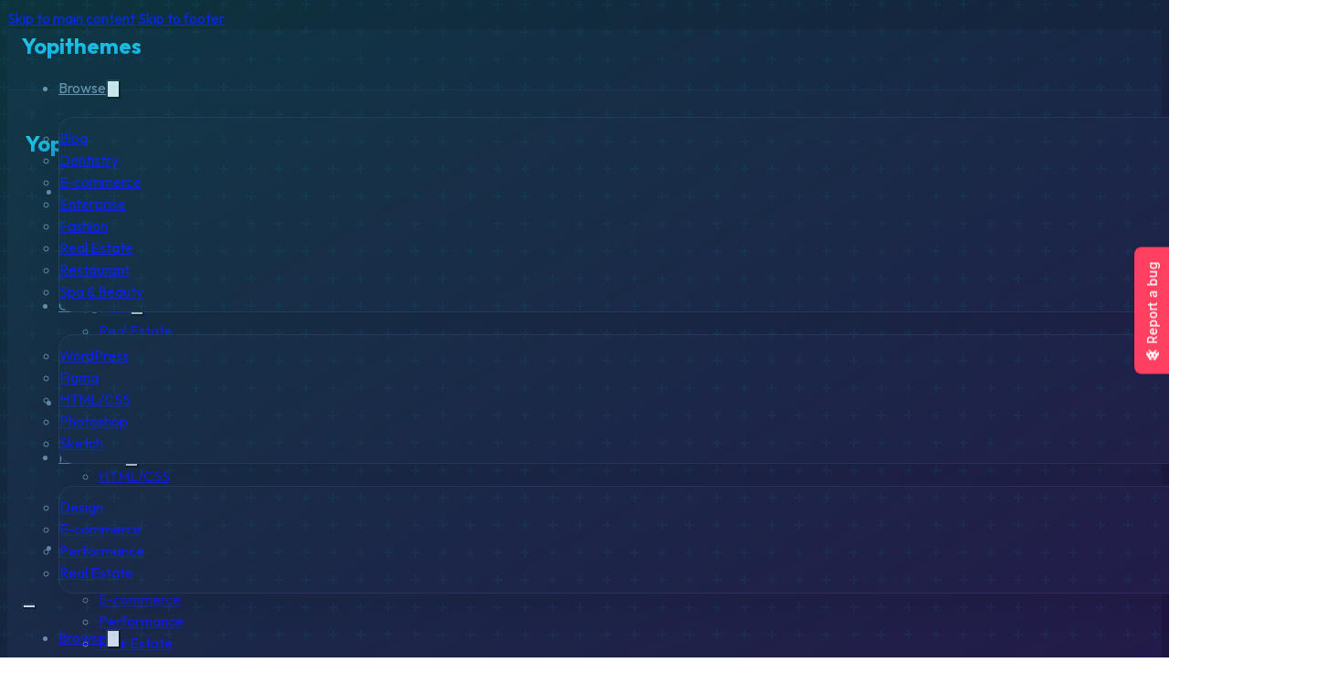

--- FILE ---
content_type: text/html; charset=UTF-8
request_url: https://yopithemes.com/
body_size: 24884
content:
<!DOCTYPE html>
<html lang="en-US">
<head>
<meta charset="UTF-8">
<meta name="viewport" content="width=device-width, initial-scale=1">
<title>Yopithemes</title>
<meta name='robots' content='noindex, nofollow' />
<link rel="preconnect" href="https://fonts.gstatic.com/" crossorigin><style id='wp-img-auto-sizes-contain-inline-css'>
img:is([sizes=auto i],[sizes^="auto," i]){contain-intrinsic-size:3000px 1500px}
/*# sourceURL=wp-img-auto-sizes-contain-inline-css */
</style>
<style id='wp-emoji-styles-inline-css'>

	img.wp-smiley, img.emoji {
		display: inline !important;
		border: none !important;
		box-shadow: none !important;
		height: 1em !important;
		width: 1em !important;
		margin: 0 0.07em !important;
		vertical-align: -0.1em !important;
		background: none !important;
		padding: 0 !important;
	}
/*# sourceURL=wp-emoji-styles-inline-css */
</style>
<style id='classic-theme-styles-inline-css'>
/*! This file is auto-generated */
.wp-block-button__link{color:#fff;background-color:#32373c;border-radius:9999px;box-shadow:none;text-decoration:none;padding:calc(.667em + 2px) calc(1.333em + 2px);font-size:1.125em}.wp-block-file__button{background:#32373c;color:#fff;text-decoration:none}
/*# sourceURL=/wp-includes/css/classic-themes.min.css */
</style>
<style id='woocommerce-inline-inline-css'>
.woocommerce form .form-row .required { visibility: visible; }
/*# sourceURL=woocommerce-inline-inline-css */
</style>
<link rel='stylesheet' id='bricks-frontend-css' href='https://yopithemes.com/wp-content/themes/bricks/assets/css/frontend-layer.min.css?ver=1764747302' media='all' />
<link rel='stylesheet' id='bricks-child-css' href='https://yopithemes.com/wp-content/themes/bricks-child/style.css?ver=1766545810' media='all' />
<link rel='stylesheet' id='bricks-woocommerce-css' href='https://yopithemes.com/wp-content/themes/bricks/assets/css/integrations/woocommerce-layer.min.css?ver=1764747302' media='all' />
<link rel='stylesheet' id='bricks-font-awesome-6-brands-css' href='https://yopithemes.com/wp-content/themes/bricks/assets/css/libs/font-awesome-6-brands-layer.min.css?ver=1764747302' media='all' />
<link rel='stylesheet' id='bricks-font-awesome-6-css' href='https://yopithemes.com/wp-content/themes/bricks/assets/css/libs/font-awesome-6-layer.min.css?ver=1764747302' media='all' />
<link rel='stylesheet' id='bricks-ionicons-css' href='https://yopithemes.com/wp-content/themes/bricks/assets/css/libs/ionicons-layer.min.css?ver=1764747302' media='all' />
<link rel='stylesheet' id='bricks-themify-icons-css' href='https://yopithemes.com/wp-content/themes/bricks/assets/css/libs/themify-icons-layer.min.css?ver=1764747302' media='all' />
<style id='bricks-frontend-inline-inline-css'>
html {scroll-behavior: smooth}:root {} body {font-family: "Outfit"; font-size: 16px; line-height: 1.5; color: var(--bricks-color-slwwhl)} h1, h2, h3, h4, h5, h6 {font-family: "Outfit"; line-height: 1.2em; color: var(--bricks-color-qrgwsq)} h1 {font-size: 36px} h2 {font-size: 36px} h3 {font-size: 20px} h4 {font-size: 16px} .brxe-container {width: 1368px} .woocommerce main.site-main {width: 1368px} #brx-content.wordpress {width: 1368px} .brxe-section {padding-right: 16px; padding-left: 16px} .bricks-button {font-size: 16px; font-weight: 600; padding-top: 12px; padding-right: 32px; padding-bottom: 12px; padding-left: 32px; border-radius: 10px} .bricks-button.sm {padding-top: 6px; padding-right: 12px; padding-bottom: 6px; padding-left: 12px; font-size: 14px} .bricks-button.md {padding-top: 12px; padding-right: 32px; padding-bottom: 12px; padding-left: 32px} .bricks-button.lg {padding-top: 0; padding-right: 40px; padding-bottom: 0; padding-left: 40px; font-size: 18px; line-height: 56px} :root .bricks-button[class*="muted"]:not(.outline) {background-color: rgba(0, 0, 0, 0)} :root .bricks-button[class*="muted"] {color: var(--bricks-color-qrgwsq); border: 1px solid var(--bricks-color-kndzbd)} :root .bricks-button[class*="muted"]:not(.outline):hover {background-color: var(--bricks-color-tquvqp)}:root {--bricks-color-d040c3: #f5f5f5;--bricks-color-849cb3: #e0e0e0;--bricks-color-7b492d: #9e9e9e;--bricks-color-c67cc0: #616161;--bricks-color-0a1c0c: #424242;--bricks-color-ca7c17: #212121;--bricks-color-920dd3: #ffeb3b;--bricks-color-26118a: #ffc107;--bricks-color-99f294: #ff9800;--bricks-color-01c83f: #ff5722;--bricks-color-dbb7d7: #f44336;--bricks-color-76d338: #9c27b0;--bricks-color-4b4668: #2196f3;--bricks-color-d4654c: #03a9f4;--bricks-color-999069: #81D4FA;--bricks-color-f03f9c: #4caf50;--bricks-color-8bd374: #8bc34a;--bricks-color-b7b28b: #cddc39;--bricks-color-slwwhl: #7588a3;--bricks-color-tquvqp: #131d34;--bricks-color-qrgwsq: #f8fafc;--bricks-color-kndzbd: #1d2435;--bricks-color-azuljy: #21d4de;--bricks-color-ozztqr: #080c16;--bricks-color-fatmpw: #0da2e7;}#brxe-qylvfj {font-size: 24px; font-weight: 700; background-image: linear-gradient(#21d4de, #0da2e7)}#brxe-qylvfj { -webkit-background-clip: text; -webkit-text-fill-color: transparent; background-clip: text;}#brxe-lcojha {flex-direction: row; justify-content: center; align-items: center; column-gap: 32px; width: auto}@layer bricks {@media (max-width: 991px) {#brxe-apohjy .bricks-nav-menu-wrapper { display: none; }#brxe-apohjy .bricks-mobile-menu-toggle { display: block; }}}#brxe-apohjy .bricks-nav-menu > li {margin-left: 0}#brxe-apohjy .bricks-nav-menu {gap: 24px}#brxe-apohjy .bricks-nav-menu > li > a {color: var(--bricks-color-slwwhl)}#brxe-apohjy .bricks-nav-menu > li > .brx-submenu-toggle > * {color: var(--bricks-color-slwwhl)}#brxe-apohjy .bricks-nav-menu .sub-menu {background-color: #0d1321; border: 1px solid var(--bricks-color-kndzbd); border-radius: 16px; box-shadow: 0 8px 32px 0 rgba(0, 0, 0, 0.3)}#brxe-apohjy .bricks-nav-menu > li > .sub-menu {transform: translateY(20px)}#brxe-apohjy .bricks-nav-menu > li > .brx-megamenu {transform: translateY(20px)}#brxe-apohjy .bricks-nav-menu > li.open > .sub-menu {transform: translateY(30px)}#brxe-apohjy .bricks-nav-menu > li.open > .brx-megamenu {transform: translateY(30px)}#brxe-apohjy .bricks-nav-menu .sub-menu > li:hover > a {color: var(--bricks-color-azuljy)}#brxe-apohjy .bricks-nav-menu .sub-menu > li:hover > .brx-submenu-toggle > * {color: var(--bricks-color-azuljy)}#brxe-apohjy .bricks-nav-menu .sub-menu:hover {border-color: rgba(33, 212, 222, 0.5); box-shadow: 0 0 60px 0 rgba(33, 212, 222, 0.15)}#brxe-apohjy .bricks-nav-menu .sub-menu > li > a {line-height: 1.5em}#brxe-apohjy .bricks-nav-menu .sub-menu > li > .brx-submenu-toggle > * {line-height: 1.5em}#brxe-apohjy .bricks-nav-menu .sub-menu a {padding-top: 10px; padding-bottom: 10px}#brxe-apohjy .bricks-nav-menu .sub-menu button {padding-top: 10px; padding-bottom: 10px}@media(min-width: 992px) {#brxe-apohjy .sub-menu { padding: 10px 0; }}@media (max-width: 991px) {#brxe-apohjy .bricks-mobile-menu-toggle {color: var(--bricks-color-qrgwsq)}#brxe-apohjy .bricks-mobile-menu-wrapper:before {background-color: var(--bricks-color-ozztqr); box-shadow: 0 0 60px 0 rgba(33, 212, 222, 0.3)}#brxe-apohjy .bricks-mobile-menu [aria-current="page"] {color: var(--bricks-color-azuljy)}#brxe-apohjy .bricks-mobile-menu [aria-current="page"] + button {color: var(--bricks-color-azuljy)}#brxe-apohjy .bricks-mobile-menu > .current-menu-item > a {color: var(--bricks-color-azuljy)}#brxe-apohjy .bricks-mobile-menu > .current-menu-parent > a {color: var(--bricks-color-azuljy)}#brxe-apohjy .bricks-mobile-menu > .current-menu-item > .brx-submenu-toggle > * {color: var(--bricks-color-azuljy)}#brxe-apohjy .bricks-mobile-menu > .current-menu-parent > .brx-submenu-toggle > * {color: var(--bricks-color-azuljy)}#brxe-apohjy .bricks-mobile-menu > li > a:hover {color: var(--bricks-color-azuljy)}#brxe-apohjy .bricks-mobile-menu > li > .brx-submenu-toggle > *:hover {color: var(--bricks-color-azuljy)}#brxe-apohjy {display: none}}#brxe-tzncfv {display: none}@media (max-width: 991px) {#brxe-tzncfv .brxa-wrap {color: var(--bricks-color-qrgwsq)}#brxe-tzncfv {display: flex}#brxe-tzncfv { --brxe-toggle-scale: 1; --brxe-toggle-width: 24px; --brxe-toggle-height: 24px; --brxe-toggle-bar-height: 2px; --brxe-toggle-bar-width: 24px; --brxe-toggle-bar-radius: 4px;}#brxe-tzncfv:not(.is-active) .brxa-inner:before { top: -7px}#brxe-tzncfv:not(.is-active) .brxa-inner:after { bottom: -7px}#brxe-tzncfv .brxa-wrap { width: 24px; height: 16px;}#brxe-tzncfv .brxa-inner {--brxe-toggle-bar-height: 2px}}#brxe-wmotgs {flex-direction: row; justify-content: center; align-items: center; column-gap: 32px; width: auto}@media (max-width: 991px) {#brxe-wmotgs {order: 1}}#brxe-bcgmus input[type=search] {height: 40px; border: 1px solid #1d2435; border-radius: 10px; background-color: rgba(19, 29, 52, 0.5); width: 100%}#brxe-bcgmus .bricks-search-overlay .bricks-search-form {max-width: 100%}#brxe-bcgmus {width: 100%}#brxe-bcgmus svg {stroke: var(--bricks-color-qrgwsq)}#brxe-bcgmus .bricks-search-form button { position: absolute; width: 50px;}#brxe-bcgmus .bricks-search-form button svg { width: 20px;}#brxe-bcgmus .bricks-search-form input[type="search"] { padding-left: 40px}#brxe-yayunc {width: auto; flex-grow: 1}@media (max-width: 767px) {#brxe-yayunc {display: none}}#brxe-wdftzh svg {height: 16px; width: 16px}#brxe-wdftzh {width: 40px; height: 40px; display: flex; justify-content: center; align-items: center; color: var(--bricks-color-qrgwsq); border-radius: 12px}#brxe-wdftzh:hover {background-color: rgba(19, 29, 52, 0.3)}#brxe-wdftzh .cart-detail {background-color: var(--bricks-color-ozztqr); border: 1px solid var(--bricks-color-azuljy); border-radius: 12px; box-shadow: 0 8px 32px 0 rgba(0, 0, 0, 0.3)}@media (max-width: 991px) {#brxe-wdftzh svg {height: 16px; width: 16px}}#brxe-gyttxl:hover {background-color: var(--bricks-color-tquvqp)}@media (max-width: 478px) {#brxe-ezujmf {display: none}}#brxe-lqygxl {flex-direction: row; justify-content: flex-end; align-items: center; column-gap: 12px; width: auto}#brxe-lqygxl a:has(.icon-link) { width: 40px; height: 40px;display: block; border-radius: 12px; padding: 12px; line-height: 1; transition: 0.3s;}#brxe-lqygxl a:has(.icon-link):hover { background: rgba(19, 29, 52, 0.5);}#brxe-lqygxl svg.icon-link { width: 16px; height: 16px; object-fit: contain; stroke: #fff;}@media (max-width: 767px) {#brxe-lqygxl {flex-grow: 1}}#brxe-dyxrww {flex-direction: row; justify-content: space-between; column-gap: 24px; align-items: center; flex-wrap: nowrap}#brxe-umfvjb {height: 66px; justify-content: center; background-color: rgba(12, 19, 34, 0.8); border-top: 0 solid rgba(36, 35, 66, 0.5); border-right: 0 solid rgba(36, 35, 66, 0.5); border-bottom: 1px solid rgba(36, 35, 66, 0.5); border-left: 0 solid rgba(36, 35, 66, 0.5)}#brxe-umfvjb { -webkit-backdrop-filter: blur(12px); backdrop-filter: blur(12px);}#brxe-apsmzy {font-size: 24px; font-weight: 700; background-image: linear-gradient(#21d4de, #0da2e7)}#brxe-apsmzy { -webkit-background-clip: text; -webkit-text-fill-color: transparent; background-clip: text;}@media (max-width: 991px) {#brxe-apsmzy {width: 100%}}#brxe-wtprhr .bricks-nav-menu {flex-direction: column}#brxe-wtprhr .bricks-nav-menu > li {margin-left: 0}#brxe-wtprhr .bricks-nav-menu > li > a {color: var(--bricks-color-qrgwsq); padding-top: 10px; padding-bottom: 10px}#brxe-wtprhr .bricks-nav-menu > li > .brx-submenu-toggle > * {color: var(--bricks-color-qrgwsq); padding-top: 10px; padding-bottom: 10px}#brxe-wtprhr .bricks-nav-menu .current-menu-item > a {color: var(--bricks-color-azuljy)}#brxe-wtprhr .bricks-nav-menu .current-menu-item > .brx-submenu-toggle > * {color: var(--bricks-color-azuljy)}#brxe-wtprhr .bricks-nav-menu > .current-menu-parent > a {color: var(--bricks-color-azuljy)}#brxe-wtprhr .bricks-nav-menu > .current-menu-parent > .brx-submenu-toggle > * {color: var(--bricks-color-azuljy)}#brxe-wtprhr .bricks-nav-menu > .current-menu-ancestor > a {color: var(--bricks-color-azuljy)}#brxe-wtprhr .bricks-nav-menu > .current-menu-ancestor > .brx-submenu-toggle > * {color: var(--bricks-color-azuljy)}#brxe-wtprhr .bricks-nav-menu > li:hover > a {color: var(--bricks-color-azuljy)}#brxe-wtprhr .bricks-nav-menu > li:hover > .brx-submenu-toggle > * {color: var(--bricks-color-azuljy)}#brxe-wtprhr {width: 100%}@media (max-width: 991px) {#brxe-wtprhr .bricks-nav-menu .sub-menu {background-color: rgba(0, 0, 0, 0)}#brxe-wtprhr .bricks-nav-menu .sub-menu > li > a {line-height: 1.5}#brxe-wtprhr .bricks-nav-menu .sub-menu > li > .brx-submenu-toggle > * {line-height: 1.5}#brxe-wtprhr .bricks-nav-menu .sub-menu a {padding-top: 10px; padding-bottom: 10px}#brxe-wtprhr .bricks-nav-menu .sub-menu button {padding-top: 10px; padding-bottom: 10px}}#brxe-muwbdu {background-color: #0d1321; padding-top: 40px; padding-right: 20px; padding-bottom: 40px; padding-left: 20px; row-gap: 20px}@media (max-width: 991px) {#brxe-muwbdu {flex-wrap: nowrap}}#brxe-gkpyzz .icon {color: var(--bricks-color-azuljy); align-self: center}#brxe-gkpyzz .icon a {color: var(--bricks-color-azuljy)}#brxe-gkpyzz {padding-top: 8px; padding-right: 16px; padding-bottom: 8px; padding-left: 16px; flex-direction: row; gap: 8px; border-radius: 999px; margin-bottom: 32px}#brxe-gkpyzz .icon i {font-size: 14px}#brxe-gkpyzz .content {font-size: 14px}#brxe-gkpyzz svg {height: 18px; width: 18px}#brxe-yrklpm {font-size: 72px; color: var(--bricks-color-qrgwsq); text-align: center; line-height: 1; margin-bottom: 24px}#brxe-yrklpm span { display: block;}@media (max-width: 991px) {#brxe-yrklpm {font-size: 60px}}@media (max-width: 767px) {#brxe-yrklpm {font-size: 48px}}#brxe-hkgkbj {text-align: center; margin-bottom: 40px}#brxe-hkgkbj a {text-align: center; font-size: inherit}#brxe-jxkthr {flex-direction: row; column-gap: 16px; row-gap: 16px; justify-content: center; margin-bottom: 40px}#brxe-usucdl {font-size: 30px; color: var(--bricks-color-qrgwsq); font-weight: 700}@media (max-width: 478px) {#brxe-usucdl {font-size: 24px}}#brxe-fwusxv {text-align: center}@media (max-width: 767px) {#brxe-fwusxv {font-size: 14px}}@media (max-width: 478px) {#brxe-fwusxv {font-size: 11px}}#brxe-cedfyq {align-items: center; border-top: 0 solid var(--bricks-color-kndzbd); border-right: 1px solid var(--bricks-color-kndzbd); border-bottom: 0 solid var(--bricks-color-kndzbd); border-left: 0 solid var(--bricks-color-kndzbd); padding-right: 10px; padding-left: 10px}#brxe-panleo {font-size: 30px; color: var(--bricks-color-qrgwsq); font-weight: 700}@media (max-width: 478px) {#brxe-panleo {font-size: 24px}}#brxe-wgknon {text-align: center}@media (max-width: 767px) {#brxe-wgknon {font-size: 14px}}@media (max-width: 478px) {#brxe-wgknon {font-size: 11px}}#brxe-ietfzv {align-items: center; border-top: 0 solid var(--bricks-color-kndzbd); border-right: 1px solid var(--bricks-color-kndzbd); border-bottom: 0 solid var(--bricks-color-kndzbd); border-left: 0 solid var(--bricks-color-kndzbd); padding-right: 10px; padding-left: 10px}#brxe-sinfeq {font-size: 30px; color: var(--bricks-color-qrgwsq); font-weight: 700}@media (max-width: 478px) {#brxe-sinfeq {font-size: 24px}}#brxe-kswpvi {text-align: center}@media (max-width: 767px) {#brxe-kswpvi {font-size: 14px}}@media (max-width: 478px) {#brxe-kswpvi {font-size: 11px}}#brxe-vlzqdx {align-items: center; padding-right: 10px; padding-left: 10px}#brxe-mweyhv {flex-direction: row}@media (max-width: 767px) {#brxe-mweyhv {flex-wrap: nowrap}}#brxe-oeksua {align-items: center; width: 672px; position: relative}#brxe-eylrul {padding-top: 80px; padding-bottom: 80px; position: relative; overflow: hidden}#brxe-eylrul::before,#brxe-eylrul::after { display: block; position: absolute; content: ""; filter: blur(64px); border-radius: 50%;}#brxe-eylrul::before { width: 384px; height: 384px; top: 25%; left: 25%; background: rgba(33, 212, 222, 0.2); }#brxe-eylrul::after { width: 320px; height: 320px; bottom: 25%; right: 25%; background: rgba(183, 59, 237, 0.2);}@media (max-width: 767px) {#brxe-eylrul {padding-top: 60px; padding-bottom: 60px}}#brxe-sdlbat {color: var(--bricks-color-qrgwsq); text-align: center; margin-bottom: 16px}#brxe-aurthi {text-align: center}#brxe-aurthi a {text-align: center; font-size: inherit}#brxe-widwur {align-items: center}.brxe-dnrotu .brxe-rnkrss.brxe-svg {margin-bottom: 16px; width: 64px; max-width: 64px; padding-top: 16px; padding-right: 16px; padding-bottom: 16px; padding-left: 16px; background-image: linear-gradient(135deg, #21d4de, #0da2e7); border-radius: 12px}.brxe-dnrotu .brxe-rnkrss.brxe-svg :not([stroke="none"]) {stroke: var(--bricks-color-kndzbd) !important}.brxe-dnrotu .brxe-cqtyxd.brxe-heading {text-align: center; color: var(--bricks-color-qrgwsq); margin-bottom: 4px}.brxe-dnrotu .brxe-hoxpsf.brxe-text-basic {text-align: center}.brxe-dnrotu .brxe-pyizxh.brxe-block {padding-top: 24px; padding-right: 24px; padding-bottom: 24px; padding-left: 24px; border: 1px solid var(--bricks-color-kndzbd); border-radius: 12px; align-items: center; height: 100%; transition: 0.3s cubic-bezier(0.4, 0, 0.2, 1)}.brxe-dnrotu .brxe-pyizxh.brxe-block:hover {transform-origin: bottom; transform: scaleX(1.05) scaleY(1.05); border-color: rgba(33, 212, 222, 0.5); box-shadow: 0 0 60px 0 rgba(33, 212, 222, 0.15)}@media (max-width: 767px) {.brxe-dnrotu.brxe-block {scroll-snap-type: x mandatory; min-width: 250px}}#brxe-gqkevn {flex-direction: row; display: grid; align-items: initial; grid-gap: 24px; grid-template-columns: repeat(4, 1fr)}#brxe-gqkevn .industry-box svg { transition: 0.3s;}#brxe-gqkevn .industry-box:hover svg { transform: scale(1.1);}#brxe-gqkevn::-webkit-scrollbar { height: 4px;}#brxe-gqkevn::-webkit-scrollbar-thumb { background: var(--bg-gradient-primary); }@media (max-width: 767px) {#brxe-gqkevn {grid-template-columns: 1fr 1fr; display: flex; flex-wrap: nowrap; align-self: flex-start !important; scroll-snap-type: x mandatory; scroll-snap-align: start; overflow: auto; padding-bottom: 10px}}#brxe-cplyls {padding-top: 80px; padding-bottom: 80px; row-gap: 48px; background-color: rgba(19, 29, 52, 0.3)}@media (max-width: 767px) {#brxe-cplyls {padding-top: 60px; padding-bottom: 60px}}#brxe-gmnasa {color: var(--bricks-color-qrgwsq); text-align: center; margin-bottom: 16px}#brxe-vjitcy {margin-bottom: 48px; text-align: center}#brxe-vjitcy a {text-align: center; font-size: inherit}#brxe-rhuoxw {flex-direction: row; justify-content: flex-start; row-gap: 12px; column-gap: 12px; flex-wrap: nowrap; overflow: auto; padding-bottom: 12px; align-self: center !important; width: auto}#brxe-rhuoxw::-webkit-scrollbar { height: 4px;}#brxe-rhuoxw::-webkit-scrollbar-thumb { background: var(--bg-gradient-primary); }.brxe-xrwtjb.brxe-block {height: 100%}#brxe-tpznvs {display: grid; align-items: initial; grid-template-columns: repeat(auto-fill, minmax(322px, 1fr)); grid-gap: 24px; align-items: stretch}#brxe-ntpoij {display: grid; align-items: initial; grid-template-columns: repeat(auto-fill, minmax(322px, 1fr)); grid-gap: 24px}#brxe-iwgnmx {display: grid; align-items: initial; grid-template-columns: repeat(auto-fill, minmax(322px, 1fr)); grid-gap: 24px}#brxe-hxthrl {display: grid; align-items: initial; grid-template-columns: repeat(auto-fill, minmax(322px, 1fr)); grid-gap: 24px}#brxe-jyqlex {display: grid; align-items: initial; grid-template-columns: repeat(auto-fill, minmax(322px, 1fr)); grid-gap: 24px}#brxe-jwoekt {display: grid; align-items: initial; grid-template-columns: repeat(auto-fill, minmax(322px, 1fr)); grid-gap: 24px}#brxe-xqwsav > .tab-menu .tab-title {padding-top: 10px; padding-right: 20px; padding-bottom: 10px; padding-left: 20px; border: 1px solid var(--bricks-color-kndzbd); border-radius: 999px; background-color: rgba(19, 29, 52, 0.5)}#brxe-xqwsav > .tab-menu .tab-title.brx-open {background-color: rgba(19, 29, 52, 0.5); color: var(--bricks-color-ozztqr)}#brxe-xqwsav > .tab-content {margin-top: 36px}#brxe-xqwsav > .tab-menu .tab-title:hover {color: var(--bricks-color-qrgwsq)}#brxe-ieiunz {align-items: center}#brxe-ugatpw {padding-top: 80px; padding-bottom: 80px}@media (max-width: 767px) {#brxe-ugatpw {padding-top: 60px; padding-bottom: 60px}}#brxe-ornlvc {color: var(--bricks-color-qrgwsq); text-align: center; margin-bottom: 16px}#brxe-uqmkbd {text-align: center}#brxe-uqmkbd a {text-align: center; font-size: inherit}#brxe-dwdjed {align-items: center}#brxe-caeipj {flex-direction: row; gap: 16px; padding-top: 32px; padding-right: 32px; padding-bottom: 32px; padding-left: 32px; border: 1px solid var(--bricks-color-kndzbd); border-radius: 16px; height: 100%}#brxe-caeipj .icon i {font-size: 24px}#brxe-caeipj .icon {height: 48px; line-height: 48px; min-width: 48px; padding-top: 12px; padding-right: 12px; padding-bottom: 12px; padding-left: 12px; background-color: var(--bricks-color-azuljy); color: var(--bricks-color-ozztqr); border-radius: 12px}#brxe-caeipj .icon a {color: var(--bricks-color-ozztqr)}#brxe-caeipj h1 {color: var(--bricks-color-qrgwsq)}#brxe-caeipj h2 {color: var(--bricks-color-qrgwsq)}#brxe-caeipj h3 {color: var(--bricks-color-qrgwsq)}#brxe-caeipj h4 {color: var(--bricks-color-qrgwsq)}#brxe-caeipj h5 {color: var(--bricks-color-qrgwsq)}#brxe-caeipj h6 {color: var(--bricks-color-qrgwsq)}#brxe-zcjegs {flex-direction: row; gap: 16px; padding-top: 32px; padding-right: 32px; padding-bottom: 32px; padding-left: 32px; border: 1px solid var(--bricks-color-kndzbd); border-radius: 16px; height: 100%}#brxe-zcjegs .icon i {font-size: 24px}#brxe-zcjegs .icon {height: 48px; line-height: 48px; min-width: 48px; padding-top: 12px; padding-right: 12px; padding-bottom: 12px; padding-left: 12px; background-color: var(--bricks-color-azuljy); color: var(--bricks-color-ozztqr); border-radius: 12px}#brxe-zcjegs .icon a {color: var(--bricks-color-ozztqr)}#brxe-zcjegs h1 {color: var(--bricks-color-qrgwsq)}#brxe-zcjegs h2 {color: var(--bricks-color-qrgwsq)}#brxe-zcjegs h3 {color: var(--bricks-color-qrgwsq)}#brxe-zcjegs h4 {color: var(--bricks-color-qrgwsq)}#brxe-zcjegs h5 {color: var(--bricks-color-qrgwsq)}#brxe-zcjegs h6 {color: var(--bricks-color-qrgwsq)}#brxe-vgegzu {flex-direction: row; gap: 16px; padding-top: 32px; padding-right: 32px; padding-bottom: 32px; padding-left: 32px; border: 1px solid var(--bricks-color-kndzbd); border-radius: 16px; height: 100%}#brxe-vgegzu .icon i {font-size: 24px}#brxe-vgegzu .icon {height: 48px; line-height: 48px; min-width: 48px; padding-top: 12px; padding-right: 12px; padding-bottom: 12px; padding-left: 12px; background-color: var(--bricks-color-azuljy); color: var(--bricks-color-ozztqr); border-radius: 12px}#brxe-vgegzu .icon a {color: var(--bricks-color-ozztqr)}#brxe-vgegzu h1 {color: var(--bricks-color-qrgwsq)}#brxe-vgegzu h2 {color: var(--bricks-color-qrgwsq)}#brxe-vgegzu h3 {color: var(--bricks-color-qrgwsq)}#brxe-vgegzu h4 {color: var(--bricks-color-qrgwsq)}#brxe-vgegzu h5 {color: var(--bricks-color-qrgwsq)}#brxe-vgegzu h6 {color: var(--bricks-color-qrgwsq)}#brxe-nzjrxa {flex-direction: row; gap: 16px; padding-top: 32px; padding-right: 32px; padding-bottom: 32px; padding-left: 32px; border: 1px solid var(--bricks-color-kndzbd); border-radius: 16px; height: 100%}#brxe-nzjrxa .icon i {font-size: 24px}#brxe-nzjrxa .icon {height: 48px; line-height: 48px; min-width: 48px; padding-top: 12px; padding-right: 12px; padding-bottom: 12px; padding-left: 12px; background-color: var(--bricks-color-azuljy); color: var(--bricks-color-ozztqr); border-radius: 12px}#brxe-nzjrxa .icon a {color: var(--bricks-color-ozztqr)}#brxe-nzjrxa h1 {color: var(--bricks-color-qrgwsq)}#brxe-nzjrxa h2 {color: var(--bricks-color-qrgwsq)}#brxe-nzjrxa h3 {color: var(--bricks-color-qrgwsq)}#brxe-nzjrxa h4 {color: var(--bricks-color-qrgwsq)}#brxe-nzjrxa h5 {color: var(--bricks-color-qrgwsq)}#brxe-nzjrxa h6 {color: var(--bricks-color-qrgwsq)}#brxe-sibvpa {display: grid; align-items: initial; grid-gap: 32px; grid-template-columns: 1fr 1fr}#brxe-sibvpa .powerful-features-box h3 { margin-bottom: 8px;}#brxe-sibvpa .powerful-features-box,#brxe-sibvpa .powerful-features-box .icon{ transition: 0.3s;}#brxe-sibvpa .powerful-features-box:hover { border-color: rgb(33 212 222 / 50%); box-shadow: 0 0 60px rgb(33 212 222 / 15%);}#brxe-sibvpa .powerful-features-box:hover .icon { transform: scale(1.1)}@media (max-width: 767px) {#brxe-sibvpa {grid-template-columns: 1fr}}#brxe-nxqeeb {padding-top: 80px; padding-bottom: 80px; row-gap: 48px}@media (max-width: 767px) {#brxe-nxqeeb {padding-top: 60px; padding-bottom: 60px}}#brxe-lmfnsk {color: var(--bricks-color-qrgwsq); text-align: center; margin-bottom: 16px}#brxe-poofrx {margin-bottom: 48px; text-align: center}#brxe-poofrx a {text-align: center; font-size: inherit}#brxe-kvnieq {width: 900px; padding-top: 0; max-width: 100%; aspect-ratio: 16/9; border: 1px solid var(--bricks-color-kndzbd); border-radius: 16px}#brxe-kvnieq .bricks-video-overlay-icon { display: flex; justify-content: center; align-items: center; width: 80px; height: 80px; background: linear-gradient(135deg, hsl(183 74% 50%), hsl(199 89% 48%)); border-radius: 50%; font-size: 28px; color: #000;}#brxe-kvnieq .bricks-video-overlay-icon::before { margin-left: 4px;}#brxe-kvnieq .bricks-video-overlay::before { content: ""; position: absolute; top: 0; left:0; width: 100%; height: 100%; background: linear-gradient(to bottom right, hsl(183 74% 50%/ .2), hsl(262 83% 58%/ .2));}#brxe-kvnieq .bricks-video-overlay::after { content: ""; position: absolute; top: 0; left:0; width: 100%; height: 100%; background-image: url(data:image/svg+xml,%3Csvg%20width%3D%2260%22%20height%3D%2260%22%20viewBox%3D%220%200%2060%2060%22%20xmlns%3D%22http%3A%2F%2Fwww.w3.org%2F2000%2Fsvg%22%3E%3Cg%20fill%3D%22none%22%20fill-rule%3D%22evenodd%22%3E%3Cg%20fill%3D%22%2300D4FF%22%20fill-opacity%3D%220.05%22%3E%3Cpath%20d%3D%22M36%2034v-4h-2v4h-4v2h4v4h2v-4h4v-2h-4zm0-30V0h-2v4h-4v2h4v4h2V6h4V4h-4zM6%2034v-4H4v4H0v2h4v4h2v-4h4v-2H6zM6%204V0H4v4H0v2h4v4h2V6h4V4H6z%22%2F%3E%3C%2Fg%3E%3C%2Fg%3E%3C%2Fsvg%3E);}#brxe-ccdkhc {align-items: center}#brxe-nibnik {padding-top: 80px; padding-bottom: 80px; background-color: rgba(19, 29, 52, 0.3)}@media (max-width: 767px) {#brxe-nibnik {padding-top: 60px; padding-bottom: 60px}}#brxe-ctesez {color: var(--bricks-color-qrgwsq); text-align: center; margin-bottom: 16px}#brxe-wpdpra {margin-bottom: 48px; text-align: center}#brxe-wpdpra a {text-align: center; font-size: inherit}#brxe-vkumfo {align-items: center}#brxe-ofvmyz .icon {align-self: center; height: 80px; line-height: 80px; min-width: 80px; margin-bottom: 24px; padding-top: 24px; padding-right: 24px; padding-bottom: 24px; padding-left: 24px; background-color: var(--bricks-color-azuljy); border-radius: 16px; color: var(--bricks-color-ozztqr)}#brxe-ofvmyz .content {align-self: center; text-align: center; font-size: 14px}#brxe-ofvmyz h1 {text-align: center; font-size: 18px; color: var(--bricks-color-qrgwsq)}#brxe-ofvmyz h2 {text-align: center; font-size: 18px; color: var(--bricks-color-qrgwsq)}#brxe-ofvmyz h3 {text-align: center; font-size: 18px; color: var(--bricks-color-qrgwsq)}#brxe-ofvmyz h4 {text-align: center; font-size: 18px; color: var(--bricks-color-qrgwsq)}#brxe-ofvmyz h5 {text-align: center; font-size: 18px; color: var(--bricks-color-qrgwsq)}#brxe-ofvmyz h6 {text-align: center; font-size: 18px; color: var(--bricks-color-qrgwsq)}#brxe-ofvmyz .icon i {font-size: 32px}#brxe-ofvmyz .icon a {color: var(--bricks-color-ozztqr)}@media (max-width: 767px) {#brxe-ofvmyz {flex-direction: row; gap: 16px}#brxe-ofvmyz h1 {text-align: left}#brxe-ofvmyz h2 {text-align: left}#brxe-ofvmyz h3 {text-align: left}#brxe-ofvmyz h4 {text-align: left}#brxe-ofvmyz h5 {text-align: left}#brxe-ofvmyz h6 {text-align: left}#brxe-ofvmyz .content {align-self: center; text-align: left}#brxe-ofvmyz .icon {align-self: center; margin-bottom: 0}}#brxe-keisvu {align-items: center}@media (max-width: 767px) {#brxe-keisvu {align-items: flex-start}}#brxe-vjdwpr .icon {align-self: center; height: 80px; line-height: 80px; min-width: 80px; margin-bottom: 24px; padding-top: 24px; padding-right: 24px; padding-bottom: 24px; padding-left: 24px; background-color: var(--bricks-color-azuljy); border-radius: 16px; color: var(--bricks-color-ozztqr)}#brxe-vjdwpr .content {align-self: center; text-align: center; font-size: 14px}#brxe-vjdwpr h1 {text-align: center; font-size: 18px; color: var(--bricks-color-qrgwsq)}#brxe-vjdwpr h2 {text-align: center; font-size: 18px; color: var(--bricks-color-qrgwsq)}#brxe-vjdwpr h3 {text-align: center; font-size: 18px; color: var(--bricks-color-qrgwsq)}#brxe-vjdwpr h4 {text-align: center; font-size: 18px; color: var(--bricks-color-qrgwsq)}#brxe-vjdwpr h5 {text-align: center; font-size: 18px; color: var(--bricks-color-qrgwsq)}#brxe-vjdwpr h6 {text-align: center; font-size: 18px; color: var(--bricks-color-qrgwsq)}#brxe-vjdwpr .icon i {font-size: 32px}#brxe-vjdwpr .icon a {color: var(--bricks-color-ozztqr)}@media (max-width: 767px) {#brxe-vjdwpr {flex-direction: row; gap: 16px}#brxe-vjdwpr h1 {text-align: left}#brxe-vjdwpr h2 {text-align: left}#brxe-vjdwpr h3 {text-align: left}#brxe-vjdwpr h4 {text-align: left}#brxe-vjdwpr h5 {text-align: left}#brxe-vjdwpr h6 {text-align: left}#brxe-vjdwpr .content {align-self: center; text-align: left}#brxe-vjdwpr .icon {align-self: center; margin-bottom: 0}}#brxe-mjtreh {align-items: center}@media (max-width: 767px) {#brxe-mjtreh {align-items: flex-start}}#brxe-eihidn .icon {align-self: center; height: 80px; line-height: 80px; min-width: 80px; margin-bottom: 24px; padding-top: 24px; padding-right: 24px; padding-bottom: 24px; padding-left: 24px; background-color: var(--bricks-color-azuljy); border-radius: 16px; color: var(--bricks-color-ozztqr)}#brxe-eihidn .content {align-self: center; text-align: center; font-size: 14px}#brxe-eihidn h1 {text-align: center; font-size: 18px; color: var(--bricks-color-qrgwsq)}#brxe-eihidn h2 {text-align: center; font-size: 18px; color: var(--bricks-color-qrgwsq)}#brxe-eihidn h3 {text-align: center; font-size: 18px; color: var(--bricks-color-qrgwsq)}#brxe-eihidn h4 {text-align: center; font-size: 18px; color: var(--bricks-color-qrgwsq)}#brxe-eihidn h5 {text-align: center; font-size: 18px; color: var(--bricks-color-qrgwsq)}#brxe-eihidn h6 {text-align: center; font-size: 18px; color: var(--bricks-color-qrgwsq)}#brxe-eihidn .icon i {font-size: 32px}#brxe-eihidn .icon a {color: var(--bricks-color-ozztqr)}@media (max-width: 767px) {#brxe-eihidn {flex-direction: row; gap: 16px}#brxe-eihidn h1 {text-align: left}#brxe-eihidn h2 {text-align: left}#brxe-eihidn h3 {text-align: left}#brxe-eihidn h4 {text-align: left}#brxe-eihidn h5 {text-align: left}#brxe-eihidn h6 {text-align: left}#brxe-eihidn .content {align-self: center; text-align: left}#brxe-eihidn .icon {align-self: center; margin-bottom: 0}}#brxe-wyebik {align-items: center}@media (max-width: 767px) {#brxe-wyebik {align-items: flex-start}}#brxe-dzxalp .icon {align-self: center; height: 80px; line-height: 80px; min-width: 80px; margin-bottom: 24px; padding-top: 24px; padding-right: 24px; padding-bottom: 24px; padding-left: 24px; background-color: var(--bricks-color-azuljy); border-radius: 16px; color: var(--bricks-color-ozztqr)}#brxe-dzxalp .content {align-self: center; text-align: center; font-size: 14px}#brxe-dzxalp h1 {text-align: center; font-size: 18px; color: var(--bricks-color-qrgwsq)}#brxe-dzxalp h2 {text-align: center; font-size: 18px; color: var(--bricks-color-qrgwsq)}#brxe-dzxalp h3 {text-align: center; font-size: 18px; color: var(--bricks-color-qrgwsq)}#brxe-dzxalp h4 {text-align: center; font-size: 18px; color: var(--bricks-color-qrgwsq)}#brxe-dzxalp h5 {text-align: center; font-size: 18px; color: var(--bricks-color-qrgwsq)}#brxe-dzxalp h6 {text-align: center; font-size: 18px; color: var(--bricks-color-qrgwsq)}#brxe-dzxalp .icon i {font-size: 32px}#brxe-dzxalp .icon a {color: var(--bricks-color-ozztqr)}@media (max-width: 767px) {#brxe-dzxalp {flex-direction: row; gap: 16px}#brxe-dzxalp h1 {text-align: left}#brxe-dzxalp h2 {text-align: left}#brxe-dzxalp h3 {text-align: left}#brxe-dzxalp h4 {text-align: left}#brxe-dzxalp h5 {text-align: left}#brxe-dzxalp h6 {text-align: left}#brxe-dzxalp .content {align-self: center; text-align: left}#brxe-dzxalp .icon {align-self: center; margin-bottom: 0}}#brxe-brodbm {align-items: center}@media (max-width: 767px) {#brxe-brodbm {align-items: flex-start}}#brxe-xdruqy .icon {align-self: center; height: 80px; line-height: 80px; min-width: 80px; margin-bottom: 24px; padding-top: 24px; padding-right: 24px; padding-bottom: 24px; padding-left: 24px; background-color: var(--bricks-color-azuljy); border-radius: 16px; color: var(--bricks-color-ozztqr)}#brxe-xdruqy .content {align-self: center; text-align: center; font-size: 14px}#brxe-xdruqy h1 {text-align: center; font-size: 18px; color: var(--bricks-color-qrgwsq)}#brxe-xdruqy h2 {text-align: center; font-size: 18px; color: var(--bricks-color-qrgwsq)}#brxe-xdruqy h3 {text-align: center; font-size: 18px; color: var(--bricks-color-qrgwsq)}#brxe-xdruqy h4 {text-align: center; font-size: 18px; color: var(--bricks-color-qrgwsq)}#brxe-xdruqy h5 {text-align: center; font-size: 18px; color: var(--bricks-color-qrgwsq)}#brxe-xdruqy h6 {text-align: center; font-size: 18px; color: var(--bricks-color-qrgwsq)}#brxe-xdruqy .icon i {font-size: 32px}#brxe-xdruqy .icon a {color: var(--bricks-color-ozztqr)}@media (max-width: 767px) {#brxe-xdruqy {flex-direction: row; gap: 16px}#brxe-xdruqy h1 {text-align: left}#brxe-xdruqy h2 {text-align: left}#brxe-xdruqy h3 {text-align: left}#brxe-xdruqy h4 {text-align: left}#brxe-xdruqy h5 {text-align: left}#brxe-xdruqy h6 {text-align: left}#brxe-xdruqy .content {align-self: center; text-align: left}#brxe-xdruqy .icon {align-self: center; margin-bottom: 0}}#brxe-dgermk {align-items: center}@media (max-width: 767px) {#brxe-dgermk {align-items: flex-start}}#brxe-pnnity {flex-direction: row; column-gap: 32px; row-gap: 32px; position: relative}#brxe-pnnity { counter-reset: child-count;}#brxe-pnnity > .brxe-block { counter-increment: child-counter}#brxe-pnnity .brxe-icon-box .icon { position: relative; background: var(--bg-gradient-primary); transition: 0.3s;}#brxe-pnnity .brxe-icon-box .icon:hover { transform: scale(1.1) rotate(5deg);}#brxe-pnnity .brxe-icon-box .icon::before { content: counter(child-counter); position: absolute; top: -8px; left: auto; right: -8px; width: 32px; height: 32px; font-size: 14px; display: inline-flex; justify-content: center; align-items: center; border: 2px solid #21d4de; border-radius: 50%; background: #0d1321; color: #21d4de;}#brxe-pnnity .brxe-icon-box svg { width: 32px; height: auto;}#brxe-pnnity .brxe-icon-box .content > :first-child { margin-bottom: 10px}@media(min-width: 768px) { #brxe-pnnity::before { content: ""; position: absolute; width: 100%; height: 2px; top: 90px; background-image: linear-gradient(90deg, rgba(33, 212, 222, 0), rgba(33, 212, 222, 0.3), rgba(33, 212, 222, 0)); }}@media (max-width: 991px) {#brxe-pnnity {display: grid; align-items: initial; grid-template-columns: repeat(3, 1fr)}}@media (max-width: 767px) {#brxe-pnnity {grid-template-columns: 1fr; width: 500px}}#brxe-pjxriy {padding-top: 80px; padding-bottom: 80px}@media (max-width: 767px) {#brxe-pjxriy {padding-top: 60px; padding-bottom: 60px}}#brxe-jsyclj {color: var(--bricks-color-qrgwsq); font-size: 48px; margin-bottom: 24px}#brxe-jsyclj span { display: inline-block; background: linear-gradient(135deg, hsl(262 83% 58%), hsl(283 91% 60%)); -webkit-background-clip: text; -webkit-text-fill-color: transparent; background-clip: text;}#brxe-eodbka {font-size: 18px; margin-bottom: 32px}#brxe-eodbka a {font-size: 18px; font-size: inherit}#brxe-vhajhh li.has-link a, #brxe-vhajhh li.no-link {color: #ffffff; justify-content: flex-start; gap: 12px}#brxe-vhajhh {flex-direction: column; gap: 16px}#brxe-vhajhh .icon { display: flex; justify-content: center; align-items: center; width: 24px; height: 24px; border-radius: 100%; background: var(--bg-gradient-primary); font-size: 16px; color: var(--dark-color);}#brxe-uebotu {margin-top: 32px}#brxe-upylgi:not(.tag), #brxe-upylgi img {aspect-ratio: 4/3; object-fit: cover}#brxe-fzwgrp {font-size: 14px}#brxe-mdpgdt {font-size: 24px; font-weight: 700}#brxe-mdpgdt { background: var(--bg-gradient-primary); -webkit-background-clip: text; -webkit-text-fill-color: transparent; background-clip: text;}#brxe-tepvdh {height: 20px; width: 20px; height: 24px; width: 24px; font-size: 20px; color: #ffb900; fill: #ffb900}#brxe-drdpwi {position: absolute; right: 16px; top: 50%; transform: translateY(-50%); font-size: 20px; text-align: center; line-height: 48px; width: 48px; height: 48px; border-radius: 50%; background-image: linear-gradient(135deg, #21d4de, #0da2e7); justify-content: center; align-items: center}#brxe-mptcbc {background-color: rgba(12, 19, 34, 0.8); border: 1px solid rgba(36, 45, 66, 0.5); border-radius: 12px; padding-top: 12px; padding-right: 12px; padding-bottom: 12px; padding-left: 12px; position: relative}#brxe-mptcbc { -webkit-backdrop-filter: blur(12px); backdrop-filter: blur(12px); animation: float 5s linear 0s infinite alternate;}@keyframes float { 0 {transform: translateY(0);} 50% {transform: translateY(-10px);} 100% {transform: translateY(0);}}#brxe-hqndki {position: absolute; top: 0px; right: 0px; bottom: 0px; left: 0px; background-image: linear-gradient(180deg, rgba(8, 12, 22, 0), rgba(8, 12, 22, 0.8)); padding-top: 24px; padding-right: 24px; padding-bottom: 24px; padding-left: 24px; justify-content: flex-end}#brxe-rhhdbf {position: relative; overflow: hidden; box-shadow: 0 16px 48px 0 rgba(0, 0, 0, 0.04); border-radius: 16px}#brxe-olwysy {flex-direction: row; column-gap: 48px; row-gap: 48px}#brxe-yihifg {padding-top: 80px; padding-bottom: 80px; background-image: linear-gradient(90deg, rgba(33, 212, 222, 0.05), rgba(124, 59, 237, 0.05)); column-gap: 48px; row-gap: 48px}@media (max-width: 767px) {#brxe-yihifg {padding-top: 60px; padding-bottom: 60px}}#brxe-upmpnt {color: var(--bricks-color-qrgwsq); margin-bottom: 16px}#brxe-xvdvkn {align-items: flex-end}@media (max-width: 767px) {#brxe-xvdvkn {align-items: flex-start}}#brxe-xgaeal {flex-direction: row; margin-bottom: 48px; column-gap: 12px; row-gap: 12px}.brxe-hmeyxv .brxe-bdzbik.brxe-image:not(.tag), .brxe-hmeyxv .brxe-bdzbik.brxe-image img {object-fit: cover}.brxe-hmeyxv .brxe-bdzbik.brxe-image {position: absolute; top: 0px; right: 0px; bottom: 0px; left: 0px; width: 100%; height: 100%}.brxe-hmeyxv .brxe-wjwxgq.brxe-block {width: 100%; aspect-ratio: 4/3; background-image: linear-gradient(#21d4de, #0da2e7); position: relative}.brxe-hmeyxv .brxe-uhaykf.brxe-text-basic {font-size: 12px; color: var(--bricks-color-azuljy)}.brxe-hmeyxv .brxe-kyaquf.brxe-heading {color: var(--bricks-color-qrgwsq); font-size: 16px}.brxe-hmeyxv .brxe-otptrq.brxe-text {font-size: 14px}.brxe-hmeyxv .brxe-otptrq.brxe-text a {font-size: 14px; font-size: inherit}.brxe-hmeyxv .brxe-ftzazt.brxe-icon-box .icon i {font-size: 12px}.brxe-hmeyxv .brxe-ftzazt.brxe-icon-box .content {font-size: 12px; align-self: center}.brxe-hmeyxv .brxe-ftzazt.brxe-icon-box {flex-direction: row; gap: 4px}.brxe-hmeyxv .brxe-ftzazt.brxe-icon-box .icon {align-self: center}.brxe-hmeyxv .brxe-drsumm.brxe-icon-box .icon i {font-size: 12px}.brxe-hmeyxv .brxe-drsumm.brxe-icon-box .content {font-size: 12px; align-self: center}.brxe-hmeyxv .brxe-drsumm.brxe-icon-box {flex-direction: row; gap: 4px}.brxe-hmeyxv .brxe-drsumm.brxe-icon-box .icon {align-self: center}.brxe-hmeyxv .brxe-yroyrw.brxe-block {flex-direction: row; column-gap: 16px; row-gap: 8px; margin-top: 8px}.brxe-hmeyxv .brxe-bsakwt.brxe-block {row-gap: 8px; padding-top: 20px; padding-right: 20px; padding-bottom: 20px; padding-left: 20px}.brxe-hmeyxv.brxe-block {border: 1px solid var(--bricks-color-kndzbd); border-radius: 16px; overflow: hidden}#brxe-gixcbj .splide__pagination .splide__pagination__page.is-active {color: var(--bricks-color-azuljy); background-color: var(--bricks-color-azuljy)}#brxe-gixcbj .splide__pagination .splide__pagination__page {color: rgba(33, 212, 222, 0.2); background-color: rgba(33, 212, 222, 0.2)}#brxe-gixcbj .splide__pagination {bottom: 0px}#brxe-gixcbj {padding-bottom: 60px}#brxe-ppdtji {padding-top: 80px; padding-bottom: 80px; background-color: rgba(19, 29, 52, 0.3)}@media (max-width: 767px) {#brxe-ppdtji {padding-top: 60px; padding-bottom: 60px}}#brxe-actbxf {color: var(--bricks-color-qrgwsq); text-align: center; margin-bottom: 16px}#brxe-bjxzbo {text-align: center; margin-bottom: 48px}#brxe-subfbi .accordion-title .title {font-size: 16px; color: var(--bricks-color-qrgwsq)}#brxe-subfbi .accordion-title .icon {font-size: 16px; color: var(--bricks-color-qrgwsq)}#brxe-subfbi .brx-open .title + .icon {transform: rotate(180deg)}#brxe-subfbi .accordion-title-wrapper {padding-top: 20px; padding-bottom: 20px}#brxe-subfbi .accordion-content-wrapper {padding-bottom: 20px}#brxe-subfbi .accordion-title:hover .icon {color: var(--bricks-color-azuljy)}#brxe-subfbi .accordion-title:hover .title {color: var(--bricks-color-azuljy)}#brxe-subfbi .accordion-item { padding-inline: 24px; border: 1px solid #1d2435; border-radius: 12px; margin-bottom: 16px;}#brxe-subfbi .accordion-item.brx-open { border-color: rgba(33 212 222 / 50%);}#brxe-cezsyf {align-items: center; width: 768px}#brxe-zjnhdx {padding-top: 80px; padding-bottom: 80px}@media (max-width: 767px) {#brxe-zjnhdx {padding-top: 60px; padding-bottom: 60px}}#brxe-gmdsgr {font-size: 24px; font-weight: 700; background-image: linear-gradient(#21d4de, #0da2e7)}#brxe-gmdsgr { -webkit-background-clip: text; -webkit-text-fill-color: transparent; background-clip: text;}#brxe-ofucpc li.has-link a, #brxe-ofucpc li.no-link {padding-top: 15px; padding-right: 15px; padding-bottom: 15px; padding-left: 15px; width: 40px; height: 40px}#brxe-ofucpc li {border-radius: 50%; background-color: var(--bricks-color-tquvqp); transition: 0.3s}#brxe-ofucpc {gap: 13px}#brxe-ofucpc .icon {color: var(--bricks-color-qrgwsq)}#brxe-ofucpc li:hover {background-color: var(--bricks-color-azuljy)}#brxe-ofucpc .icon:hover {color: #131d34}#brxe-osykdy {row-gap: 16px}#brxe-nduqjm {font-size: 16px; color: var(--bricks-color-qrgwsq)}#brxe-dfuvwn .bricks-nav-menu {flex-direction: column; gap: 8px}#brxe-dfuvwn .bricks-nav-menu > li > a {font-size: 14px}#brxe-dfuvwn .bricks-nav-menu > li > .brx-submenu-toggle > * {font-size: 14px}#brxe-dfuvwn .bricks-nav-menu > li {margin-left: 0}#brxe-dfuvwn .bricks-nav-menu > li:hover > a {color: var(--bricks-color-qrgwsq)}#brxe-dfuvwn .bricks-nav-menu > li:hover > .brx-submenu-toggle > * {color: var(--bricks-color-qrgwsq)}#brxe-dfuvwn .bricks-nav-menu li {transition: 0.3s}#brxe-dfuvwn .bricks-nav-menu li a {transition: 0.3s}#brxe-dfuvwn .bricks-mobile-menu li a {transition: 0.3s}#brxe-xokhpe {row-gap: 16px}@media (max-width: 767px) {#brxe-xokhpe {width: calc(50% - 16px)}}#brxe-gljqgo {font-size: 16px; color: var(--bricks-color-qrgwsq)}#brxe-xssstd .bricks-nav-menu {flex-direction: column; gap: 8px}#brxe-xssstd .bricks-nav-menu > li > a {font-size: 14px}#brxe-xssstd .bricks-nav-menu > li > .brx-submenu-toggle > * {font-size: 14px}#brxe-xssstd .bricks-nav-menu > li {margin-left: 0}#brxe-xssstd .bricks-nav-menu > li:hover > a {color: var(--bricks-color-qrgwsq)}#brxe-xssstd .bricks-nav-menu > li:hover > .brx-submenu-toggle > * {color: var(--bricks-color-qrgwsq)}#brxe-xssstd .bricks-nav-menu li {transition: 0.3s}#brxe-xssstd .bricks-nav-menu li a {transition: 0.3s}#brxe-xssstd .bricks-mobile-menu li a {transition: 0.3s}#brxe-xrldei {row-gap: 16px}@media (max-width: 767px) {#brxe-xrldei {width: calc(50% - 16px)}}#brxe-siupjz {font-size: 16px; color: var(--bricks-color-qrgwsq)}#brxe-bhwbtv .bricks-nav-menu {flex-direction: column; gap: 8px}#brxe-bhwbtv .bricks-nav-menu > li > a {font-size: 14px}#brxe-bhwbtv .bricks-nav-menu > li > .brx-submenu-toggle > * {font-size: 14px}#brxe-bhwbtv .bricks-nav-menu > li {margin-left: 0}#brxe-bhwbtv .bricks-nav-menu > li:hover > a {color: var(--bricks-color-qrgwsq)}#brxe-bhwbtv .bricks-nav-menu > li:hover > .brx-submenu-toggle > * {color: var(--bricks-color-qrgwsq)}#brxe-bhwbtv .bricks-nav-menu li {transition: 0.3s}#brxe-bhwbtv .bricks-nav-menu li a {transition: 0.3s}#brxe-bhwbtv .bricks-mobile-menu li a {transition: 0.3s}#brxe-qszbwo {row-gap: 16px}@media (max-width: 767px) {#brxe-qszbwo {width: calc(50% - 16px)}}#brxe-ucdzyx {flex-direction: row; column-gap: 32px; row-gap: 32px}#brxe-ttfkjw {font-size: 14px}#brxe-ttfkjw a {font-size: 14px; font-size: inherit}@media (max-width: 767px) {#brxe-ttfkjw {text-align: center}#brxe-ttfkjw a {text-align: center; font-size: inherit}}#brxe-nlaodt {border-top: 1px solid var(--bricks-color-tquvqp); border-right: 0 solid var(--bricks-color-tquvqp); border-bottom: 0 solid var(--bricks-color-tquvqp); border-left: 0 solid var(--bricks-color-tquvqp); padding-top: 32px}@media (max-width: 767px) {#brxe-nlaodt {align-items: center}}#brxe-dxqoox {padding-top: 64px; padding-bottom: 64px; border-top: 1px solid var(--bricks-color-kndzbd); border-right: 0 solid var(--bricks-color-kndzbd); border-bottom: 0 solid var(--bricks-color-kndzbd); border-left: 0 solid var(--bricks-color-kndzbd); row-gap: 48px}
/*# sourceURL=bricks-frontend-inline-inline-css */
</style>
<link rel='stylesheet' id='bricks-google-fonts-css' href='https://fonts.googleapis.com/css2?family=Outfit:wght@100;200;300;400;500;600;700;800;900&#038;display=swap' media='all' />
<script src="https://yopithemes.com/wp-includes/js/jquery/jquery.min.js?ver=3.7.1" id="jquery-core-js"></script>
<script src="https://yopithemes.com/wp-includes/js/jquery/jquery-migrate.min.js?ver=3.4.1" id="jquery-migrate-js"></script>
<script src="https://yopithemes.com/wp-content/plugins/woocommerce/assets/js/jquery-blockui/jquery.blockUI.min.js?ver=2.7.0-wc.10.4.3" id="wc-jquery-blockui-js" defer data-wp-strategy="defer"></script>
<script id="wc-add-to-cart-js-extra">
var wc_add_to_cart_params = {"ajax_url":"/wp-admin/admin-ajax.php","wc_ajax_url":"/?wc-ajax=%%endpoint%%","i18n_view_cart":"View cart","cart_url":"https://yopithemes.com/cart/","is_cart":"","cart_redirect_after_add":"no"};
//# sourceURL=wc-add-to-cart-js-extra
</script>
<script src="https://yopithemes.com/wp-content/plugins/woocommerce/assets/js/frontend/add-to-cart.min.js?ver=10.4.3" id="wc-add-to-cart-js" defer data-wp-strategy="defer"></script>
<script src="https://yopithemes.com/wp-content/plugins/woocommerce/assets/js/js-cookie/js.cookie.min.js?ver=2.1.4-wc.10.4.3" id="wc-js-cookie-js" defer data-wp-strategy="defer"></script>
<script id="woocommerce-js-extra">
var woocommerce_params = {"ajax_url":"/wp-admin/admin-ajax.php","wc_ajax_url":"/?wc-ajax=%%endpoint%%","i18n_password_show":"Show password","i18n_password_hide":"Hide password"};
//# sourceURL=woocommerce-js-extra
</script>
<script src="https://yopithemes.com/wp-content/plugins/woocommerce/assets/js/frontend/woocommerce.min.js?ver=10.4.3" id="woocommerce-js" defer data-wp-strategy="defer"></script>
<link rel="canonical" href="https://yopithemes.com/" />
<meta name='impact-site-verification' value='880151675' />
<script>
  window.Userback = window.Userback || {};
  Userback.access_token = "A-BmcvAjkyGaVsvIA0rDw0OiYN4";
  (function(d) {
    var s = d.createElement('script');s.async = true;s.src = 'https://static.userback.io/widget/v1.js';(d.head || d.body).appendChild(s);
  })(document);
</script>

	<noscript><style>.woocommerce-product-gallery{ opacity: 1 !important; }</style></noscript>
	<link rel='stylesheet' id='wc-blocks-style-css' href='https://yopithemes.com/wp-content/plugins/woocommerce/assets/client/blocks/wc-blocks.css?ver=wc-10.4.3' media='all' />
<style id='global-styles-inline-css'>
:root{--wp--preset--aspect-ratio--square: 1;--wp--preset--aspect-ratio--4-3: 4/3;--wp--preset--aspect-ratio--3-4: 3/4;--wp--preset--aspect-ratio--3-2: 3/2;--wp--preset--aspect-ratio--2-3: 2/3;--wp--preset--aspect-ratio--16-9: 16/9;--wp--preset--aspect-ratio--9-16: 9/16;--wp--preset--color--black: #000000;--wp--preset--color--cyan-bluish-gray: #abb8c3;--wp--preset--color--white: #ffffff;--wp--preset--color--pale-pink: #f78da7;--wp--preset--color--vivid-red: #cf2e2e;--wp--preset--color--luminous-vivid-orange: #ff6900;--wp--preset--color--luminous-vivid-amber: #fcb900;--wp--preset--color--light-green-cyan: #7bdcb5;--wp--preset--color--vivid-green-cyan: #00d084;--wp--preset--color--pale-cyan-blue: #8ed1fc;--wp--preset--color--vivid-cyan-blue: #0693e3;--wp--preset--color--vivid-purple: #9b51e0;--wp--preset--gradient--vivid-cyan-blue-to-vivid-purple: linear-gradient(135deg,rgb(6,147,227) 0%,rgb(155,81,224) 100%);--wp--preset--gradient--light-green-cyan-to-vivid-green-cyan: linear-gradient(135deg,rgb(122,220,180) 0%,rgb(0,208,130) 100%);--wp--preset--gradient--luminous-vivid-amber-to-luminous-vivid-orange: linear-gradient(135deg,rgb(252,185,0) 0%,rgb(255,105,0) 100%);--wp--preset--gradient--luminous-vivid-orange-to-vivid-red: linear-gradient(135deg,rgb(255,105,0) 0%,rgb(207,46,46) 100%);--wp--preset--gradient--very-light-gray-to-cyan-bluish-gray: linear-gradient(135deg,rgb(238,238,238) 0%,rgb(169,184,195) 100%);--wp--preset--gradient--cool-to-warm-spectrum: linear-gradient(135deg,rgb(74,234,220) 0%,rgb(151,120,209) 20%,rgb(207,42,186) 40%,rgb(238,44,130) 60%,rgb(251,105,98) 80%,rgb(254,248,76) 100%);--wp--preset--gradient--blush-light-purple: linear-gradient(135deg,rgb(255,206,236) 0%,rgb(152,150,240) 100%);--wp--preset--gradient--blush-bordeaux: linear-gradient(135deg,rgb(254,205,165) 0%,rgb(254,45,45) 50%,rgb(107,0,62) 100%);--wp--preset--gradient--luminous-dusk: linear-gradient(135deg,rgb(255,203,112) 0%,rgb(199,81,192) 50%,rgb(65,88,208) 100%);--wp--preset--gradient--pale-ocean: linear-gradient(135deg,rgb(255,245,203) 0%,rgb(182,227,212) 50%,rgb(51,167,181) 100%);--wp--preset--gradient--electric-grass: linear-gradient(135deg,rgb(202,248,128) 0%,rgb(113,206,126) 100%);--wp--preset--gradient--midnight: linear-gradient(135deg,rgb(2,3,129) 0%,rgb(40,116,252) 100%);--wp--preset--font-size--small: 13px;--wp--preset--font-size--medium: 20px;--wp--preset--font-size--large: 36px;--wp--preset--font-size--x-large: 42px;--wp--preset--spacing--20: 0.44rem;--wp--preset--spacing--30: 0.67rem;--wp--preset--spacing--40: 1rem;--wp--preset--spacing--50: 1.5rem;--wp--preset--spacing--60: 2.25rem;--wp--preset--spacing--70: 3.38rem;--wp--preset--spacing--80: 5.06rem;--wp--preset--shadow--natural: 6px 6px 9px rgba(0, 0, 0, 0.2);--wp--preset--shadow--deep: 12px 12px 50px rgba(0, 0, 0, 0.4);--wp--preset--shadow--sharp: 6px 6px 0px rgba(0, 0, 0, 0.2);--wp--preset--shadow--outlined: 6px 6px 0px -3px rgb(255, 255, 255), 6px 6px rgb(0, 0, 0);--wp--preset--shadow--crisp: 6px 6px 0px rgb(0, 0, 0);}:where(.is-layout-flex){gap: 0.5em;}:where(.is-layout-grid){gap: 0.5em;}body .is-layout-flex{display: flex;}.is-layout-flex{flex-wrap: wrap;align-items: center;}.is-layout-flex > :is(*, div){margin: 0;}body .is-layout-grid{display: grid;}.is-layout-grid > :is(*, div){margin: 0;}:where(.wp-block-columns.is-layout-flex){gap: 2em;}:where(.wp-block-columns.is-layout-grid){gap: 2em;}:where(.wp-block-post-template.is-layout-flex){gap: 1.25em;}:where(.wp-block-post-template.is-layout-grid){gap: 1.25em;}.has-black-color{color: var(--wp--preset--color--black) !important;}.has-cyan-bluish-gray-color{color: var(--wp--preset--color--cyan-bluish-gray) !important;}.has-white-color{color: var(--wp--preset--color--white) !important;}.has-pale-pink-color{color: var(--wp--preset--color--pale-pink) !important;}.has-vivid-red-color{color: var(--wp--preset--color--vivid-red) !important;}.has-luminous-vivid-orange-color{color: var(--wp--preset--color--luminous-vivid-orange) !important;}.has-luminous-vivid-amber-color{color: var(--wp--preset--color--luminous-vivid-amber) !important;}.has-light-green-cyan-color{color: var(--wp--preset--color--light-green-cyan) !important;}.has-vivid-green-cyan-color{color: var(--wp--preset--color--vivid-green-cyan) !important;}.has-pale-cyan-blue-color{color: var(--wp--preset--color--pale-cyan-blue) !important;}.has-vivid-cyan-blue-color{color: var(--wp--preset--color--vivid-cyan-blue) !important;}.has-vivid-purple-color{color: var(--wp--preset--color--vivid-purple) !important;}.has-black-background-color{background-color: var(--wp--preset--color--black) !important;}.has-cyan-bluish-gray-background-color{background-color: var(--wp--preset--color--cyan-bluish-gray) !important;}.has-white-background-color{background-color: var(--wp--preset--color--white) !important;}.has-pale-pink-background-color{background-color: var(--wp--preset--color--pale-pink) !important;}.has-vivid-red-background-color{background-color: var(--wp--preset--color--vivid-red) !important;}.has-luminous-vivid-orange-background-color{background-color: var(--wp--preset--color--luminous-vivid-orange) !important;}.has-luminous-vivid-amber-background-color{background-color: var(--wp--preset--color--luminous-vivid-amber) !important;}.has-light-green-cyan-background-color{background-color: var(--wp--preset--color--light-green-cyan) !important;}.has-vivid-green-cyan-background-color{background-color: var(--wp--preset--color--vivid-green-cyan) !important;}.has-pale-cyan-blue-background-color{background-color: var(--wp--preset--color--pale-cyan-blue) !important;}.has-vivid-cyan-blue-background-color{background-color: var(--wp--preset--color--vivid-cyan-blue) !important;}.has-vivid-purple-background-color{background-color: var(--wp--preset--color--vivid-purple) !important;}.has-black-border-color{border-color: var(--wp--preset--color--black) !important;}.has-cyan-bluish-gray-border-color{border-color: var(--wp--preset--color--cyan-bluish-gray) !important;}.has-white-border-color{border-color: var(--wp--preset--color--white) !important;}.has-pale-pink-border-color{border-color: var(--wp--preset--color--pale-pink) !important;}.has-vivid-red-border-color{border-color: var(--wp--preset--color--vivid-red) !important;}.has-luminous-vivid-orange-border-color{border-color: var(--wp--preset--color--luminous-vivid-orange) !important;}.has-luminous-vivid-amber-border-color{border-color: var(--wp--preset--color--luminous-vivid-amber) !important;}.has-light-green-cyan-border-color{border-color: var(--wp--preset--color--light-green-cyan) !important;}.has-vivid-green-cyan-border-color{border-color: var(--wp--preset--color--vivid-green-cyan) !important;}.has-pale-cyan-blue-border-color{border-color: var(--wp--preset--color--pale-cyan-blue) !important;}.has-vivid-cyan-blue-border-color{border-color: var(--wp--preset--color--vivid-cyan-blue) !important;}.has-vivid-purple-border-color{border-color: var(--wp--preset--color--vivid-purple) !important;}.has-vivid-cyan-blue-to-vivid-purple-gradient-background{background: var(--wp--preset--gradient--vivid-cyan-blue-to-vivid-purple) !important;}.has-light-green-cyan-to-vivid-green-cyan-gradient-background{background: var(--wp--preset--gradient--light-green-cyan-to-vivid-green-cyan) !important;}.has-luminous-vivid-amber-to-luminous-vivid-orange-gradient-background{background: var(--wp--preset--gradient--luminous-vivid-amber-to-luminous-vivid-orange) !important;}.has-luminous-vivid-orange-to-vivid-red-gradient-background{background: var(--wp--preset--gradient--luminous-vivid-orange-to-vivid-red) !important;}.has-very-light-gray-to-cyan-bluish-gray-gradient-background{background: var(--wp--preset--gradient--very-light-gray-to-cyan-bluish-gray) !important;}.has-cool-to-warm-spectrum-gradient-background{background: var(--wp--preset--gradient--cool-to-warm-spectrum) !important;}.has-blush-light-purple-gradient-background{background: var(--wp--preset--gradient--blush-light-purple) !important;}.has-blush-bordeaux-gradient-background{background: var(--wp--preset--gradient--blush-bordeaux) !important;}.has-luminous-dusk-gradient-background{background: var(--wp--preset--gradient--luminous-dusk) !important;}.has-pale-ocean-gradient-background{background: var(--wp--preset--gradient--pale-ocean) !important;}.has-electric-grass-gradient-background{background: var(--wp--preset--gradient--electric-grass) !important;}.has-midnight-gradient-background{background: var(--wp--preset--gradient--midnight) !important;}.has-small-font-size{font-size: var(--wp--preset--font-size--small) !important;}.has-medium-font-size{font-size: var(--wp--preset--font-size--medium) !important;}.has-large-font-size{font-size: var(--wp--preset--font-size--large) !important;}.has-x-large-font-size{font-size: var(--wp--preset--font-size--x-large) !important;}
/*# sourceURL=global-styles-inline-css */
</style>
<link rel='stylesheet' id='bricks-splide-css' href='https://yopithemes.com/wp-content/themes/bricks/assets/css/libs/splide-layer.min.css?ver=1764747302' media='all' />
</head>

<body class="home wp-singular page-template-default page page-id-97 wp-theme-bricks wp-child-theme-bricks-child theme-bricks woocommerce-no-js brx-body bricks-is-frontend wp-embed-responsive">		<a class="skip-link" href="#brx-content">Skip to main content</a>

					<a class="skip-link" href="#brx-footer">Skip to footer</a>
			<header id="brx-header" class="brx-sticky on-scroll"><section id="brxe-umfvjb" class="brxe-section bricks-lazy-hidden"><div id="brxe-dyxrww" class="brxe-container bricks-lazy-hidden"><div id="brxe-lcojha" class="brxe-block bricks-lazy-hidden"><a id="brxe-qylvfj" class="brxe-text-basic" href="https://yopithemes.com/" aria-current="page">Yopithemes</a></div><div id="brxe-wmotgs" class="brxe-block bricks-lazy-hidden"><div id="brxe-apohjy" data-script-id="apohjy" class="brxe-nav-menu"><nav class="bricks-nav-menu-wrapper tablet_portrait"><ul id="menu-main-menu" class="bricks-nav-menu"><li id="menu-item-386" class="menu-item menu-item-type-post_type menu-item-object-page menu-item-has-children menu-item-386 bricks-menu-item"><div class="brx-submenu-toggle icon-right"><a href="https://yopithemes.com/shop/">Browse</a><button aria-expanded="false" aria-label="Browse Sub menu"><svg xmlns="http://www.w3.org/2000/svg" viewBox="0 0 12 12" fill="none" class="menu-item-icon"><path d="M1.50002 4L6.00002 8L10.5 4" stroke-width="1.5" stroke="currentcolor"></path></svg></button></div>
<ul class="sub-menu">
	<li id="menu-item-419" class="menu-item menu-item-type-taxonomy menu-item-object-product_cat menu-item-419 bricks-menu-item"><a href="https://yopithemes.com/product-category/blog/">Blog</a></li>
	<li id="menu-item-420" class="menu-item menu-item-type-taxonomy menu-item-object-product_cat menu-item-420 bricks-menu-item"><a href="https://yopithemes.com/product-category/dentistry/">Dentistry</a></li>
	<li id="menu-item-421" class="menu-item menu-item-type-taxonomy menu-item-object-product_cat menu-item-421 bricks-menu-item"><a href="https://yopithemes.com/product-category/e-commerce/">E-commerce</a></li>
	<li id="menu-item-422" class="menu-item menu-item-type-taxonomy menu-item-object-product_cat menu-item-422 bricks-menu-item"><a href="https://yopithemes.com/product-category/enterprise/">Enterprise</a></li>
	<li id="menu-item-423" class="menu-item menu-item-type-taxonomy menu-item-object-product_cat menu-item-423 bricks-menu-item"><a href="https://yopithemes.com/product-category/fashion/">Fashion</a></li>
	<li id="menu-item-424" class="menu-item menu-item-type-taxonomy menu-item-object-product_cat menu-item-424 bricks-menu-item"><a href="https://yopithemes.com/product-category/real-estate/">Real Estate</a></li>
	<li id="menu-item-425" class="menu-item menu-item-type-taxonomy menu-item-object-product_cat menu-item-425 bricks-menu-item"><a href="https://yopithemes.com/product-category/restaurant/">Restaurant</a></li>
	<li id="menu-item-426" class="menu-item menu-item-type-taxonomy menu-item-object-product_cat menu-item-426 bricks-menu-item"><a href="https://yopithemes.com/product-category/spa-beauty/">Spa &amp; Beauty</a></li>
</ul>
</li>
<li id="menu-item-100" class="menu-item menu-item-type-custom menu-item-object-custom menu-item-has-children menu-item-100 bricks-menu-item"><div class="brx-submenu-toggle icon-right"><a href="#" data-brx-anchor="true">Categories</a><button aria-expanded="false" aria-label="Categories Sub menu"><svg xmlns="http://www.w3.org/2000/svg" viewBox="0 0 12 12" fill="none" class="menu-item-icon"><path d="M1.50002 4L6.00002 8L10.5 4" stroke-width="1.5" stroke="currentcolor"></path></svg></button></div>
<ul class="sub-menu">
	<li id="menu-item-414" class="menu-item menu-item-type-taxonomy menu-item-object-product_brand menu-item-414 bricks-menu-item"><a href="https://yopithemes.com/brand/wordpress/">WordPress</a></li>
	<li id="menu-item-410" class="menu-item menu-item-type-taxonomy menu-item-object-product_brand menu-item-410 bricks-menu-item"><a href="https://yopithemes.com/brand/figma/">Figma</a></li>
	<li id="menu-item-411" class="menu-item menu-item-type-taxonomy menu-item-object-product_brand menu-item-411 bricks-menu-item"><a href="https://yopithemes.com/brand/html-css/">HTML/CSS</a></li>
	<li id="menu-item-412" class="menu-item menu-item-type-taxonomy menu-item-object-product_brand menu-item-412 bricks-menu-item"><a href="https://yopithemes.com/brand/photoshop/">Photoshop</a></li>
	<li id="menu-item-413" class="menu-item menu-item-type-taxonomy menu-item-object-product_brand menu-item-413 bricks-menu-item"><a href="https://yopithemes.com/brand/sketch/">Sketch</a></li>
</ul>
</li>
<li id="menu-item-524" class="menu-item menu-item-type-post_type menu-item-object-page menu-item-has-children menu-item-524 bricks-menu-item"><div class="brx-submenu-toggle icon-right"><a href="https://yopithemes.com/resources/">Resources</a><button aria-expanded="false" aria-label="Resources Sub menu"><svg xmlns="http://www.w3.org/2000/svg" viewBox="0 0 12 12" fill="none" class="menu-item-icon"><path d="M1.50002 4L6.00002 8L10.5 4" stroke-width="1.5" stroke="currentcolor"></path></svg></button></div>
<ul class="sub-menu">
	<li id="menu-item-546" class="menu-item menu-item-type-taxonomy menu-item-object-category menu-item-546 bricks-menu-item"><a href="https://yopithemes.com/category/design/">Design</a></li>
	<li id="menu-item-547" class="menu-item menu-item-type-taxonomy menu-item-object-category menu-item-547 bricks-menu-item"><a href="https://yopithemes.com/category/e-commerce/">E-commerce</a></li>
	<li id="menu-item-548" class="menu-item menu-item-type-taxonomy menu-item-object-category menu-item-548 bricks-menu-item"><a href="https://yopithemes.com/category/performance/">Performance</a></li>
	<li id="menu-item-549" class="menu-item menu-item-type-taxonomy menu-item-object-category menu-item-549 bricks-menu-item"><a href="https://yopithemes.com/category/real-estate/">Real Estate</a></li>
</ul>
</li>
</ul></nav>			<button class="bricks-mobile-menu-toggle" aria-haspopup="true" aria-label="Open mobile menu" aria-expanded="false">
				<span class="bar-top"></span>
				<span class="bar-center"></span>
				<span class="bar-bottom"></span>
			</button>
			<nav class="bricks-mobile-menu-wrapper left"><ul id="menu-main-menu-1" class="bricks-mobile-menu"><li class="menu-item menu-item-type-post_type menu-item-object-page menu-item-has-children menu-item-386 bricks-menu-item"><div class="brx-submenu-toggle icon-right"><a href="https://yopithemes.com/shop/">Browse</a><button aria-expanded="false" aria-label="Browse Sub menu"><svg xmlns="http://www.w3.org/2000/svg" viewBox="0 0 12 12" fill="none" class="menu-item-icon"><path d="M1.50002 4L6.00002 8L10.5 4" stroke-width="1.5" stroke="currentcolor"></path></svg></button></div>
<ul class="sub-menu">
	<li class="menu-item menu-item-type-taxonomy menu-item-object-product_cat menu-item-419 bricks-menu-item"><a href="https://yopithemes.com/product-category/blog/">Blog</a></li>
	<li class="menu-item menu-item-type-taxonomy menu-item-object-product_cat menu-item-420 bricks-menu-item"><a href="https://yopithemes.com/product-category/dentistry/">Dentistry</a></li>
	<li class="menu-item menu-item-type-taxonomy menu-item-object-product_cat menu-item-421 bricks-menu-item"><a href="https://yopithemes.com/product-category/e-commerce/">E-commerce</a></li>
	<li class="menu-item menu-item-type-taxonomy menu-item-object-product_cat menu-item-422 bricks-menu-item"><a href="https://yopithemes.com/product-category/enterprise/">Enterprise</a></li>
	<li class="menu-item menu-item-type-taxonomy menu-item-object-product_cat menu-item-423 bricks-menu-item"><a href="https://yopithemes.com/product-category/fashion/">Fashion</a></li>
	<li class="menu-item menu-item-type-taxonomy menu-item-object-product_cat menu-item-424 bricks-menu-item"><a href="https://yopithemes.com/product-category/real-estate/">Real Estate</a></li>
	<li class="menu-item menu-item-type-taxonomy menu-item-object-product_cat menu-item-425 bricks-menu-item"><a href="https://yopithemes.com/product-category/restaurant/">Restaurant</a></li>
	<li class="menu-item menu-item-type-taxonomy menu-item-object-product_cat menu-item-426 bricks-menu-item"><a href="https://yopithemes.com/product-category/spa-beauty/">Spa &amp; Beauty</a></li>
</ul>
</li>
<li class="menu-item menu-item-type-custom menu-item-object-custom menu-item-has-children menu-item-100 bricks-menu-item"><div class="brx-submenu-toggle icon-right"><a href="#" data-brx-anchor="true">Categories</a><button aria-expanded="false" aria-label="Categories Sub menu"><svg xmlns="http://www.w3.org/2000/svg" viewBox="0 0 12 12" fill="none" class="menu-item-icon"><path d="M1.50002 4L6.00002 8L10.5 4" stroke-width="1.5" stroke="currentcolor"></path></svg></button></div>
<ul class="sub-menu">
	<li class="menu-item menu-item-type-taxonomy menu-item-object-product_brand menu-item-414 bricks-menu-item"><a href="https://yopithemes.com/brand/wordpress/">WordPress</a></li>
	<li class="menu-item menu-item-type-taxonomy menu-item-object-product_brand menu-item-410 bricks-menu-item"><a href="https://yopithemes.com/brand/figma/">Figma</a></li>
	<li class="menu-item menu-item-type-taxonomy menu-item-object-product_brand menu-item-411 bricks-menu-item"><a href="https://yopithemes.com/brand/html-css/">HTML/CSS</a></li>
	<li class="menu-item menu-item-type-taxonomy menu-item-object-product_brand menu-item-412 bricks-menu-item"><a href="https://yopithemes.com/brand/photoshop/">Photoshop</a></li>
	<li class="menu-item menu-item-type-taxonomy menu-item-object-product_brand menu-item-413 bricks-menu-item"><a href="https://yopithemes.com/brand/sketch/">Sketch</a></li>
</ul>
</li>
<li class="menu-item menu-item-type-post_type menu-item-object-page menu-item-has-children menu-item-524 bricks-menu-item"><div class="brx-submenu-toggle icon-right"><a href="https://yopithemes.com/resources/">Resources</a><button aria-expanded="false" aria-label="Resources Sub menu"><svg xmlns="http://www.w3.org/2000/svg" viewBox="0 0 12 12" fill="none" class="menu-item-icon"><path d="M1.50002 4L6.00002 8L10.5 4" stroke-width="1.5" stroke="currentcolor"></path></svg></button></div>
<ul class="sub-menu">
	<li class="menu-item menu-item-type-taxonomy menu-item-object-category menu-item-546 bricks-menu-item"><a href="https://yopithemes.com/category/design/">Design</a></li>
	<li class="menu-item menu-item-type-taxonomy menu-item-object-category menu-item-547 bricks-menu-item"><a href="https://yopithemes.com/category/e-commerce/">E-commerce</a></li>
	<li class="menu-item menu-item-type-taxonomy menu-item-object-category menu-item-548 bricks-menu-item"><a href="https://yopithemes.com/category/performance/">Performance</a></li>
	<li class="menu-item menu-item-type-taxonomy menu-item-object-category menu-item-549 bricks-menu-item"><a href="https://yopithemes.com/category/real-estate/">Real Estate</a></li>
</ul>
</li>
</ul></nav><div class="bricks-mobile-menu-overlay"></div></div><button id="brxe-tzncfv" data-script-id="tzncfv" class="brxe-toggle brxa--boring" aria-label="Open" aria-expanded="false"><span class="brxa-wrap"><span class="brxa-inner"></span></span></button></div><div id="brxe-yayunc" class="brxe-block bricks-lazy-hidden"><div id="brxe-bcgmus" class="brxe-search">
<form role="search" method="get" class="bricks-search-form" action="https://yopithemes.com/">
			<label for="search-input-bcgmus" class="screen-reader-text"><span>Search</span></label>
		<input type="search" placeholder="Search themes" value="" name="s" id="search-input-bcgmus" />

	<button type="submit"><svg class="stroke overlay-trigger" xmlns="http://www.w3.org/2000/svg" width="24" height="24" viewBox="0 0 24 24" fill="none" stroke="currentColor" stroke-width="2" stroke-linecap="round" stroke-linejoin="round"><circle cx="11" cy="11" r="8"></circle><path d="m21 21-4.3-4.3"></path></svg></button></form>
</div></div><div id="brxe-lqygxl" class="brxe-block bricks-lazy-hidden"><div id="brxe-wdftzh" data-script-id="wdftzh" class="brxe-woocommerce-mini-cart hide-empty-count">
		<a href="#" class="mini-cart-link toggle-button bricks-woo-toggle" aria-label="Toggle mini cart" data-toggle-target=".cart-detail-wdftzh">
			<span class="cart-icon">
				<svg class="" xmlns="http://www.w3.org/2000/svg" width="24" height="24" viewBox="0 0 24 24" fill="none" stroke="currentColor" stroke-width="2" stroke-linecap="round" stroke-linejoin="round"><circle cx="8" cy="21" r="1"></circle><circle cx="19" cy="21" r="1"></circle><path d="M2.05 2.05h2l2.66 12.42a2 2 0 0 0 2 1.58h9.78a2 2 0 0 0 1.95-1.57l1.65-7.43H5.12"></path></svg>				<span class="cart-count">0</span>
			</span>

					</a>

				<div class="cart-detail cart-detail-wdftzh">
			<div class="widget_shopping_cart_content"></div>

					</div>
			</div><a href="https://yopithemes.com/my-account/" class="bricks-link-wrapper"><svg class="brxe-icon icon-link" id="brxe-gyttxl" xmlns="http://www.w3.org/2000/svg" width="24" height="24" viewBox="0 0 24 24" fill="none" stroke="currentColor" stroke-width="2" stroke-linecap="round" stroke-linejoin="round"><path d="M19 21v-2a4 4 0 0 0-4-4H9a4 4 0 0 0-4 4v2"></path><circle cx="12" cy="7" r="4"></circle></svg></a><a id="brxe-ezujmf" class="brxe-button bricks-button sm bricks-background-primary" href="https://yopithemes.com/shop/">Sell Themes</a></div></div></section><div id="brxe-hmocct" data-script-id="hmocct" class="brxe-offcanvas bricks-lazy-hidden" aria-label="Offcanvas" data-direction="left"><div id="brxe-muwbdu" class="brxe-block brx-offcanvas-inner bricks-lazy-hidden"><a id="brxe-apsmzy" class="brxe-text-basic" href="https://yopithemes.com/" aria-current="page">Yopithemes</a><div id="brxe-wtprhr" data-script-id="wtprhr" class="brxe-nav-menu"><nav class="bricks-nav-menu-wrapper never"><ul id="menu-main-menu-2" class="bricks-nav-menu"><li class="menu-item menu-item-type-post_type menu-item-object-page menu-item-has-children menu-item-386 bricks-menu-item" data-static="true" data-toggle="click"><div class="brx-submenu-toggle icon-right"><a href="https://yopithemes.com/shop/">Browse</a><button aria-expanded="false" aria-label="Browse Sub menu"><svg xmlns="http://www.w3.org/2000/svg" viewBox="0 0 12 12" fill="none" class="menu-item-icon"><path d="M1.50002 4L6.00002 8L10.5 4" stroke-width="1.5" stroke="currentcolor"></path></svg></button></div>
<ul class="sub-menu">
	<li class="menu-item menu-item-type-taxonomy menu-item-object-product_cat menu-item-419 bricks-menu-item" data-static="true" data-toggle="click"><a href="https://yopithemes.com/product-category/blog/">Blog</a></li>
	<li class="menu-item menu-item-type-taxonomy menu-item-object-product_cat menu-item-420 bricks-menu-item" data-static="true" data-toggle="click"><a href="https://yopithemes.com/product-category/dentistry/">Dentistry</a></li>
	<li class="menu-item menu-item-type-taxonomy menu-item-object-product_cat menu-item-421 bricks-menu-item" data-static="true" data-toggle="click"><a href="https://yopithemes.com/product-category/e-commerce/">E-commerce</a></li>
	<li class="menu-item menu-item-type-taxonomy menu-item-object-product_cat menu-item-422 bricks-menu-item" data-static="true" data-toggle="click"><a href="https://yopithemes.com/product-category/enterprise/">Enterprise</a></li>
	<li class="menu-item menu-item-type-taxonomy menu-item-object-product_cat menu-item-423 bricks-menu-item" data-static="true" data-toggle="click"><a href="https://yopithemes.com/product-category/fashion/">Fashion</a></li>
	<li class="menu-item menu-item-type-taxonomy menu-item-object-product_cat menu-item-424 bricks-menu-item" data-static="true" data-toggle="click"><a href="https://yopithemes.com/product-category/real-estate/">Real Estate</a></li>
	<li class="menu-item menu-item-type-taxonomy menu-item-object-product_cat menu-item-425 bricks-menu-item" data-static="true" data-toggle="click"><a href="https://yopithemes.com/product-category/restaurant/">Restaurant</a></li>
	<li class="menu-item menu-item-type-taxonomy menu-item-object-product_cat menu-item-426 bricks-menu-item" data-static="true" data-toggle="click"><a href="https://yopithemes.com/product-category/spa-beauty/">Spa &amp; Beauty</a></li>
</ul>
</li>
<li class="menu-item menu-item-type-custom menu-item-object-custom menu-item-has-children menu-item-100 bricks-menu-item" data-static="true" data-toggle="click"><div class="brx-submenu-toggle icon-right"><a href="#" data-brx-anchor="true">Categories</a><button aria-expanded="false" aria-label="Categories Sub menu"><svg xmlns="http://www.w3.org/2000/svg" viewBox="0 0 12 12" fill="none" class="menu-item-icon"><path d="M1.50002 4L6.00002 8L10.5 4" stroke-width="1.5" stroke="currentcolor"></path></svg></button></div>
<ul class="sub-menu">
	<li class="menu-item menu-item-type-taxonomy menu-item-object-product_brand menu-item-414 bricks-menu-item" data-static="true" data-toggle="click"><a href="https://yopithemes.com/brand/wordpress/">WordPress</a></li>
	<li class="menu-item menu-item-type-taxonomy menu-item-object-product_brand menu-item-410 bricks-menu-item" data-static="true" data-toggle="click"><a href="https://yopithemes.com/brand/figma/">Figma</a></li>
	<li class="menu-item menu-item-type-taxonomy menu-item-object-product_brand menu-item-411 bricks-menu-item" data-static="true" data-toggle="click"><a href="https://yopithemes.com/brand/html-css/">HTML/CSS</a></li>
	<li class="menu-item menu-item-type-taxonomy menu-item-object-product_brand menu-item-412 bricks-menu-item" data-static="true" data-toggle="click"><a href="https://yopithemes.com/brand/photoshop/">Photoshop</a></li>
	<li class="menu-item menu-item-type-taxonomy menu-item-object-product_brand menu-item-413 bricks-menu-item" data-static="true" data-toggle="click"><a href="https://yopithemes.com/brand/sketch/">Sketch</a></li>
</ul>
</li>
<li class="menu-item menu-item-type-post_type menu-item-object-page menu-item-has-children menu-item-524 bricks-menu-item" data-static="true" data-toggle="click"><div class="brx-submenu-toggle icon-right"><a href="https://yopithemes.com/resources/">Resources</a><button aria-expanded="false" aria-label="Resources Sub menu"><svg xmlns="http://www.w3.org/2000/svg" viewBox="0 0 12 12" fill="none" class="menu-item-icon"><path d="M1.50002 4L6.00002 8L10.5 4" stroke-width="1.5" stroke="currentcolor"></path></svg></button></div>
<ul class="sub-menu">
	<li class="menu-item menu-item-type-taxonomy menu-item-object-category menu-item-546 bricks-menu-item" data-static="true" data-toggle="click"><a href="https://yopithemes.com/category/design/">Design</a></li>
	<li class="menu-item menu-item-type-taxonomy menu-item-object-category menu-item-547 bricks-menu-item" data-static="true" data-toggle="click"><a href="https://yopithemes.com/category/e-commerce/">E-commerce</a></li>
	<li class="menu-item menu-item-type-taxonomy menu-item-object-category menu-item-548 bricks-menu-item" data-static="true" data-toggle="click"><a href="https://yopithemes.com/category/performance/">Performance</a></li>
	<li class="menu-item menu-item-type-taxonomy menu-item-object-category menu-item-549 bricks-menu-item" data-static="true" data-toggle="click"><a href="https://yopithemes.com/category/real-estate/">Real Estate</a></li>
</ul>
</li>
</ul></nav></div></div><div id="brxe-aohojm" class="brxe-block brx-offcanvas-backdrop bricks-lazy-hidden"></div></div></header><main id="brx-content"><section id="brxe-eylrul" class="brxe-section bricks-lazy-hidden"><div id="brxe-oeksua" class="brxe-container bricks-lazy-hidden"><div id="brxe-gkpyzz" class="brxe-icon-box"><div class="icon"><svg class="" xmlns="http://www.w3.org/2000/svg" width="24" height="24" viewBox="0 0 24 24" fill="none" stroke="currentColor" stroke-width="2" stroke-linecap="round" stroke-linejoin="round"><circle cx="11" cy="11" r="8"></circle><path d="m21 21-4.3-4.3"></path></svg></div><div class="content"><p>Where Ideas Become Websites</p>
</div></div><h1 id="brxe-yrklpm" class="brxe-heading multi-colors__gradient">Design Smarter. <span>Launch Faster.</span></h1><div id="brxe-hkgkbj" class="brxe-text"><p>Choose from hundreds of professionally designed website templates and launch your site in minutes. No coding required — fully customizable, responsive, and SEO-friendly.</p>
</div><div id="brxe-jxkthr" class="brxe-block bricks-lazy-hidden"><a id="brxe-yxabnh" class="brxe-button bricks-button lg bricks-background-primary" href="https://yopithemes.com/shop/">Explore Themes<i class="fas fa-arrow-right"></i></a></div><div id="brxe-mweyhv" class="brxe-block bricks-lazy-hidden"><div id="brxe-cedfyq" class="brxe-block bricks-lazy-hidden"><div id="brxe-usucdl" data-script-id="usucdl" class="brxe-counter" data-bricks-counter-options="{&quot;countFrom&quot;:0,&quot;countTo&quot;:&quot;2500&quot;,&quot;duration&quot;:1000,&quot;thousands&quot;:true,&quot;separator&quot;:&quot;&quot;}"><span class="count">0</span><span class="suffix">+</span></div><div id="brxe-fwusxv" class="brxe-text-basic">Premium Themes</div></div><div id="brxe-ietfzv" class="brxe-block bricks-lazy-hidden"><div id="brxe-panleo" data-script-id="panleo" class="brxe-counter" data-bricks-counter-options="{&quot;countFrom&quot;:0,&quot;countTo&quot;:&quot;15000&quot;,&quot;duration&quot;:1000,&quot;thousands&quot;:true,&quot;separator&quot;:&quot;&quot;}"><span class="count">0</span><span class="suffix">+</span></div><div id="brxe-wgknon" class="brxe-text-basic">Happy Customers</div></div><div id="brxe-vlzqdx" class="brxe-block bricks-lazy-hidden"><div id="brxe-sinfeq" data-script-id="sinfeq" class="brxe-counter" data-bricks-counter-options="{&quot;countFrom&quot;:0,&quot;countTo&quot;:&quot;500&quot;,&quot;duration&quot;:1000,&quot;thousands&quot;:true,&quot;separator&quot;:&quot;&quot;}"><span class="count">0</span><span class="suffix">+</span></div><div id="brxe-kswpvi" class="brxe-text-basic">Creators</div></div></div></div></section><section id="brxe-cplyls" class="brxe-section bricks-lazy-hidden"><div id="brxe-widwur" class="brxe-container bricks-lazy-hidden"><h2 id="brxe-sdlbat" class="brxe-heading multi-colors">Browse by <span>Industry</span></h2><div id="brxe-aurthi" class="brxe-text"><p>Find the perfect theme tailored to your specific industry needs</p>
</div></div><div id="brxe-gqkevn" class="brxe-container brx-grid bricks-lazy-hidden"><div class="brxe-dnrotu brxe-block bricks-lazy-hidden" data-brx-loop-start="dnrotu"><a href="https://yopithemes.com/product-category/blog/" class="brxe-pyizxh brxe-block industry-box bricks-lazy-hidden"><svg class="brxe-rnkrss brxe-svg" xmlns="http://www.w3.org/2000/svg" width="24" height="24" viewBox="0 0 24 24" fill="none" stroke="currentColor" stroke-width="2" stroke-linecap="round" stroke-linejoin="round"><path d="M16 20V4a2 2 0 0 0-2-2h-4a2 2 0 0 0-2 2v16"></path><rect width="20" height="14" x="2" y="6" rx="2"></rect></svg><h4 class="brxe-cqtyxd brxe-heading">Blog</h4><div class="brxe-hoxpsf brxe-text-basic">2 themes</div></a></div><div class="brxe-dnrotu brxe-block bricks-lazy-hidden"><a href="https://yopithemes.com/product-category/dentistry/" class="brxe-pyizxh brxe-block industry-box bricks-lazy-hidden"><svg class="brxe-rnkrss brxe-svg" xmlns="http://www.w3.org/2000/svg" width="24" height="24" viewBox="0 0 24 24" fill="none" stroke="currentColor" stroke-width="2" stroke-linecap="round" stroke-linejoin="round"><path d="M11 2v2"></path><path d="M5 2v2"></path><path d="M5 3H4a2 2 0 0 0-2 2v4a6 6 0 0 0 12 0V5a2 2 0 0 0-2-2h-1"></path><path d="M8 15a6 6 0 0 0 12 0v-3"></path><circle cx="20" cy="10" r="2"></circle></svg><h4 class="brxe-cqtyxd brxe-heading">Dentistry</h4><div class="brxe-hoxpsf brxe-text-basic">2 themes</div></a></div><div class="brxe-dnrotu brxe-block bricks-lazy-hidden"><a href="https://yopithemes.com/product-category/e-commerce/" class="brxe-pyizxh brxe-block industry-box bricks-lazy-hidden"><svg class="brxe-rnkrss brxe-svg" xmlns="http://www.w3.org/2000/svg" width="24" height="24" viewBox="0 0 24 24" fill="none" stroke="currentColor" stroke-width="2" stroke-linecap="round" stroke-linejoin="round"><circle cx="8" cy="21" r="1"></circle><circle cx="19" cy="21" r="1"></circle><path d="M2.05 2.05h2l2.66 12.42a2 2 0 0 0 2 1.58h9.78a2 2 0 0 0 1.95-1.57l1.65-7.43H5.12"></path></svg><h4 class="brxe-cqtyxd brxe-heading">E-commerce</h4><div class="brxe-hoxpsf brxe-text-basic">2 themes</div></a></div><div class="brxe-dnrotu brxe-block bricks-lazy-hidden"><a href="https://yopithemes.com/product-category/enterprise/" class="brxe-pyizxh brxe-block industry-box bricks-lazy-hidden"><svg class="brxe-rnkrss brxe-svg" xmlns="http://www.w3.org/2000/svg" width="24" height="24" viewBox="0 0 24 24" fill="none" stroke="currentColor" stroke-width="2" stroke-linecap="round" stroke-linejoin="round"><rect width="16" height="20" x="4" y="2" rx="2" ry="2"></rect><path d="M9 22v-4h6v4"></path><path d="M8 6h.01"></path><path d="M16 6h.01"></path><path d="M12 6h.01"></path><path d="M12 10h.01"></path><path d="M12 14h.01"></path><path d="M16 10h.01"></path><path d="M16 14h.01"></path><path d="M8 10h.01"></path><path d="M8 14h.01"></path></svg><h4 class="brxe-cqtyxd brxe-heading">Enterprise</h4><div class="brxe-hoxpsf brxe-text-basic">1 themes</div></a></div><div class="brxe-dnrotu brxe-block bricks-lazy-hidden"><a href="https://yopithemes.com/product-category/fashion/" class="brxe-pyizxh brxe-block industry-box bricks-lazy-hidden"><svg class="brxe-rnkrss brxe-svg" xmlns="http://www.w3.org/2000/svg" width="24" height="24" viewBox="0 0 24 24" fill="none" stroke="currentColor" stroke-width="2" stroke-linecap="round" stroke-linejoin="round"><path d="M20.38 3.46 16 2a4 4 0 0 1-8 0L3.62 3.46a2 2 0 0 0-1.34 2.23l.58 3.47a1 1 0 0 0 .99.84H6v10c0 1.1.9 2 2 2h8a2 2 0 0 0 2-2V10h2.15a1 1 0 0 0 .99-.84l.58-3.47a2 2 0 0 0-1.34-2.23z"></path></svg><h4 class="brxe-cqtyxd brxe-heading">Fashion</h4><div class="brxe-hoxpsf brxe-text-basic">1 themes</div></a></div><div class="brxe-dnrotu brxe-block bricks-lazy-hidden"><a href="https://yopithemes.com/product-category/real-estate/" class="brxe-pyizxh brxe-block industry-box bricks-lazy-hidden"><svg class="brxe-rnkrss brxe-svg" xmlns="http://www.w3.org/2000/svg" width="24" height="24" viewBox="0 0 24 24" fill="none" stroke="currentColor" stroke-width="2" stroke-linecap="round" stroke-linejoin="round"><path d="M9.937 15.5A2 2 0 0 0 8.5 14.063l-6.135-1.582a.5.5 0 0 1 0-.962L8.5 9.936A2 2 0 0 0 9.937 8.5l1.582-6.135a.5.5 0 0 1 .963 0L14.063 8.5A2 2 0 0 0 15.5 9.937l6.135 1.581a.5.5 0 0 1 0 .964L15.5 14.063a2 2 0 0 0-1.437 1.437l-1.582 6.135a.5.5 0 0 1-.963 0z"></path><path d="M20 3v4"></path><path d="M22 5h-4"></path><path d="M4 17v2"></path><path d="M5 18H3"></path></svg><h4 class="brxe-cqtyxd brxe-heading">Real Estate</h4><div class="brxe-hoxpsf brxe-text-basic">1 themes</div></a></div><div class="brxe-dnrotu brxe-block bricks-lazy-hidden"><a href="https://yopithemes.com/product-category/restaurant/" class="brxe-pyizxh brxe-block industry-box bricks-lazy-hidden"><svg class="brxe-rnkrss brxe-svg" xmlns="http://www.w3.org/2000/svg" width="24" height="24" viewBox="0 0 24 24" fill="none" stroke="currentColor" stroke-width="2" stroke-linecap="round" stroke-linejoin="round"><path d="m16 2-2.3 2.3a3 3 0 0 0 0 4.2l1.8 1.8a3 3 0 0 0 4.2 0L22 8"></path><path d="M15 15 3.3 3.3a4.2 4.2 0 0 0 0 6l7.3 7.3c.7.7 2 .7 2.8 0L15 15Zm0 0 7 7"></path><path d="m2.1 21.8 6.4-6.3"></path><path d="m19 5-7 7"></path></svg><h4 class="brxe-cqtyxd brxe-heading">Restaurant</h4><div class="brxe-hoxpsf brxe-text-basic">2 themes</div></a></div><div class="brxe-dnrotu brxe-block bricks-lazy-hidden"><a href="https://yopithemes.com/product-category/spa-beauty/" class="brxe-pyizxh brxe-block industry-box bricks-lazy-hidden"><svg class="brxe-rnkrss brxe-svg" xmlns="http://www.w3.org/2000/svg" width="24" height="24" viewBox="0 0 24 24" fill="none" stroke="currentColor" stroke-width="2" stroke-linecap="round" stroke-linejoin="round"><path d="M9.937 15.5A2 2 0 0 0 8.5 14.063l-6.135-1.582a.5.5 0 0 1 0-.962L8.5 9.936A2 2 0 0 0 9.937 8.5l1.582-6.135a.5.5 0 0 1 .963 0L14.063 8.5A2 2 0 0 0 15.5 9.937l6.135 1.581a.5.5 0 0 1 0 .964L15.5 14.063a2 2 0 0 0-1.437 1.437l-1.582 6.135a.5.5 0 0 1-.963 0z"></path><path d="M20 3v4"></path><path d="M22 5h-4"></path><path d="M4 17v2"></path><path d="M5 18H3"></path></svg><h4 class="brxe-cqtyxd brxe-heading">Spa &amp; Beauty</h4><div class="brxe-hoxpsf brxe-text-basic">1 themes</div></a></div><div class="brx-query-trail" data-query-element-id="dnrotu" data-query-vars="{&quot;taxonomy&quot;:[&quot;product_cat&quot;],&quot;number&quot;:&quot;12&quot;,&quot;paged&quot;:1,&quot;original_offset&quot;:0}" data-page="1" data-max-pages="1" data-start="1" data-end="8"></div></div></section><section id="brxe-ugatpw" class="brxe-section bricks-lazy-hidden"><div id="brxe-ieiunz" class="brxe-container bricks-lazy-hidden"><h2 id="brxe-gmnasa" class="brxe-heading multi-colors">Trending <span>Themes</span></h2><div id="brxe-vjitcy" class="brxe-text"><p>Explore our hand-picked collection of premium themes and templates</p>
</div><?xml encoding="UTF-8"><div id="brxe-xqwsav" data-script-id="xqwsav" class="brxe-tabs-nested home-themes-tabs bricks-lazy-hidden" data-open-tab="0"><div id="brxe-rhuoxw" class="brxe-block tab-menu bricks-lazy-hidden" role="tablist"><div id="brxe-geysqh" class="brxe-div tab-title bricks-lazy-hidden" role="tab" aria-selected="true" tabindex="0" aria-controls="brxe-ygnkfr"><div id="brxe-dhioae" class="brxe-text-basic">&#127912;All Themes</div></div><div id="brxe-fyptgv" class="brxe-div tab-title bricks-lazy-hidden" role="tab" aria-selected="false" tabindex="-1" aria-controls="brxe-snohmd"><div id="brxe-gaugpm" class="brxe-text-basic">&#128221;WordPress</div></div><div id="brxe-lrbiqn" class="brxe-div tab-title bricks-lazy-hidden" role="tab" aria-selected="false" tabindex="-1" aria-controls="brxe-uzgwjm"><div id="brxe-ccjnxf" class="brxe-text-basic">&#127919;Figma</div></div><div id="brxe-oadqjv" class="brxe-div tab-title bricks-lazy-hidden" role="tab" aria-selected="false" tabindex="-1" aria-controls="brxe-mogjpb"><div id="brxe-jtdxmj" class="brxe-text-basic">&#128444;&#65039;Photoshop</div></div><div id="brxe-jbqzin" class="brxe-div tab-title bricks-lazy-hidden" role="tab" aria-selected="false" tabindex="-1" aria-controls="brxe-xicvup"><div id="brxe-dfipzx" class="brxe-text-basic">&#128187;HTML/CSS</div></div><div id="brxe-qsnqoh" class="brxe-div tab-title bricks-lazy-hidden" role="tab" aria-selected="false" tabindex="-1" aria-controls="brxe-rimxpw"><div id="brxe-ichqyy" class="brxe-text-basic">&#128230;UI Kits</div></div></div><div id="brxe-iuecyw" class="brxe-block tab-content bricks-lazy-hidden"><div id="brxe-ygnkfr" class="brxe-block tab-pane bricks-lazy-hidden" role="tabpanel" aria-labelledby="brxe-geysqh" tabindex="0"><div id="brxe-tpznvs" class="brxe-block brx-grid products-wrapper bricks-lazy-hidden"><div class="brxe-xrwtjb brxe-block bricks-lazy-hidden" data-brx-loop-start="xrwtjb"><div data-script-id="774197" class="brxe-wpiaiy brxe-code"><li class="product type-product post-256 status-publish first instock product_cat-e-commerce has-post-thumbnail virtual sold-individually purchasable product-type-simple">
	<div class="product-image-wrapper"><a class="product-image-link" href="https://yopithemes.com/product/ecommerce-website-design/"><img width="1024" height="768" src="data:image/svg+xml,%3Csvg%20xmlns='http://www.w3.org/2000/svg'%20viewBox='0%200%201024%20768'%3E%3C/svg%3E" class="attachment-woocommerce_thumbnail size-woocommerce_thumbnail bricks-lazy-hidden" alt="Megamart - Ecommerce Website Design" decoding="async" fetchpriority="high" data-src="https://yopithemes.com/wp-content/uploads/2025/12/c4a6bd7cfc75f912cc5de90aa079b83fbd1cfb93-1024x768.png" data-type="string" data-sizes="(max-width: 1024px) 100vw, 1024px" data-srcset="https://yopithemes.com/wp-content/uploads/2025/12/c4a6bd7cfc75f912cc5de90aa079b83fbd1cfb93-1024x768.png 1024w, https://yopithemes.com/wp-content/uploads/2025/12/c4a6bd7cfc75f912cc5de90aa079b83fbd1cfb93-300x225.png 300w, https://yopithemes.com/wp-content/uploads/2025/12/c4a6bd7cfc75f912cc5de90aa079b83fbd1cfb93-768x576.png 768w, https://yopithemes.com/wp-content/uploads/2025/12/c4a6bd7cfc75f912cc5de90aa079b83fbd1cfb93-1536x1152.png 1536w, https://yopithemes.com/wp-content/uploads/2025/12/c4a6bd7cfc75f912cc5de90aa079b83fbd1cfb93-2048x1536.png 2048w"></a><a class="product-badge product-badge__brand" href="https://yopithemes.com/brand/figma/">Figma</a></div><div class="product-info-wrapper"><h2 class="woocommerce-loop-product__title"><a href="https://yopithemes.com/product/ecommerce-website-design/">Megamart &ndash; Ecommerce Website Design</a></h2><a class="product-cat" href="https://yopithemes.com/product-category/e-commerce/">E-commerce</a><div class="sales-count-n-rating"><div class="avg-rating"><span class="star">&#9733;</span> <span class="rating">5.0</span></div><div class="sales-count">0 sales</div></div>
	<span class="price"><span class="woocommerce-Price-amount amount"><bdi>0&nbsp;<span class="woocommerce-Price-currencySymbol">&#8363;</span></bdi></span></span>
<a class="brxe-button bricks-button sm bricks-background-muted" href="https://yopithemes.com/product/ecommerce-website-design/">View Details</a></div></li>
</div></div><div class="brxe-xrwtjb brxe-block bricks-lazy-hidden"><div data-script-id="27a617" class="brxe-wpiaiy brxe-code"><li class="product type-product post-95 status-publish instock product_cat-e-commerce has-post-thumbnail featured shipping-taxable purchasable product-type-simple">
	<div class="product-image-wrapper"><a class="product-image-link" href="https://yopithemes.com/product/e-commerce-starter-theme/"><img width="300" height="200" src="data:image/svg+xml,%3Csvg%20xmlns='http://www.w3.org/2000/svg'%20viewBox='0%200%20300%20200'%3E%3C/svg%3E" class="attachment-woocommerce_thumbnail size-woocommerce_thumbnail bricks-lazy-hidden" alt="E-commerce starter theme" decoding="async" data-src="https://yopithemes.com/wp-content/uploads/2025/12/photo-1556742049-0cfed4f6a45d-300x200.jpg" data-type="string" data-sizes="(max-width: 300px) 100vw, 300px" data-srcset="https://yopithemes.com/wp-content/uploads/2025/12/photo-1556742049-0cfed4f6a45d-300x200.jpg 300w, https://yopithemes.com/wp-content/uploads/2025/12/photo-1556742049-0cfed4f6a45d-600x401.jpg 600w, https://yopithemes.com/wp-content/uploads/2025/12/photo-1556742049-0cfed4f6a45d-768x513.jpg 768w, https://yopithemes.com/wp-content/uploads/2025/12/photo-1556742049-0cfed4f6a45d.jpg 800w"></a><span class="product-badge product-badge__featured">Featured</span><a class="product-badge product-badge__brand" href="https://yopithemes.com/brand/wordpress/">WordPress</a></div><div class="product-info-wrapper"><h2 class="woocommerce-loop-product__title"><a href="https://yopithemes.com/product/e-commerce-starter-theme/">E-commerce starter theme</a></h2><a class="product-cat" href="https://yopithemes.com/product-category/e-commerce/">E-commerce</a><div class="sales-count-n-rating"><div class="avg-rating"><span class="star">&#9733;</span> <span class="rating">5.0</span></div><div class="sales-count">0 sales</div></div>
	<span class="price"><span class="woocommerce-Price-amount amount"><bdi>99&nbsp;<span class="woocommerce-Price-currencySymbol">&#8363;</span></bdi></span></span>
<a class="brxe-button bricks-button sm bricks-background-muted" href="https://yopithemes.com/product/e-commerce-starter-theme/">View Details</a></div></li>
</div></div><div class="brxe-xrwtjb brxe-block bricks-lazy-hidden"><div data-script-id="9669b0" class="brxe-wpiaiy brxe-code"><li class="product type-product post-92 status-publish last instock product_cat-enterprise has-post-thumbnail shipping-taxable purchasable product-type-simple">
	<div class="product-image-wrapper"><a class="product-image-link" href="https://yopithemes.com/product/business-pro-theme/"><img width="300" height="200" src="data:image/svg+xml,%3Csvg%20xmlns='http://www.w3.org/2000/svg'%20viewBox='0%200%20300%20200'%3E%3C/svg%3E" class="attachment-woocommerce_thumbnail size-woocommerce_thumbnail bricks-lazy-hidden" alt="Business Pro Theme" decoding="async" data-src="https://yopithemes.com/wp-content/uploads/2025/12/photo-1551434678-e076c223a692-300x200.jpg" data-type="string" data-sizes="(max-width: 300px) 100vw, 300px" data-srcset="https://yopithemes.com/wp-content/uploads/2025/12/photo-1551434678-e076c223a692-300x200.jpg 300w, https://yopithemes.com/wp-content/uploads/2025/12/photo-1551434678-e076c223a692-600x400.jpg 600w, https://yopithemes.com/wp-content/uploads/2025/12/photo-1551434678-e076c223a692-768x512.jpg 768w, https://yopithemes.com/wp-content/uploads/2025/12/photo-1551434678-e076c223a692.jpg 800w"></a><a class="product-badge product-badge__brand" href="https://yopithemes.com/brand/wordpress/">WordPress</a></div><div class="product-info-wrapper"><h2 class="woocommerce-loop-product__title"><a href="https://yopithemes.com/product/business-pro-theme/">Business Pro Theme</a></h2><a class="product-cat" href="https://yopithemes.com/product-category/enterprise/">Enterprise</a><div class="sales-count-n-rating"><div class="avg-rating"><span class="star">&#9733;</span> <span class="rating">5.0</span></div><div class="sales-count">0 sales</div></div>
	<span class="price"><span class="woocommerce-Price-amount amount"><bdi>69&nbsp;<span class="woocommerce-Price-currencySymbol">&#8363;</span></bdi></span></span>
<a class="brxe-button bricks-button sm bricks-background-muted" href="https://yopithemes.com/product/business-pro-theme/">View Details</a></div></li>
</div></div><div class="brxe-xrwtjb brxe-block bricks-lazy-hidden"><div data-script-id="e5ae24" class="brxe-wpiaiy brxe-code"><li class="product type-product post-91 status-publish first instock product_cat-fashion has-post-thumbnail shipping-taxable purchasable product-type-simple">
	<div class="product-image-wrapper"><a class="product-image-link" href="https://yopithemes.com/product/dashboard-ui-kit/"><img width="300" height="200" src="data:image/svg+xml,%3Csvg%20xmlns='http://www.w3.org/2000/svg'%20viewBox='0%200%20300%20200'%3E%3C/svg%3E" class="attachment-woocommerce_thumbnail size-woocommerce_thumbnail bricks-lazy-hidden" alt="Dashboard UI Kit" decoding="async" data-src="https://yopithemes.com/wp-content/uploads/2025/12/photo-1467232004584-a241de8bcf5d-300x200.jpg" data-type="string" data-sizes="(max-width: 300px) 100vw, 300px" data-srcset="https://yopithemes.com/wp-content/uploads/2025/12/photo-1467232004584-a241de8bcf5d-300x200.jpg 300w, https://yopithemes.com/wp-content/uploads/2025/12/photo-1467232004584-a241de8bcf5d-600x401.jpg 600w, https://yopithemes.com/wp-content/uploads/2025/12/photo-1467232004584-a241de8bcf5d-768x513.jpg 768w, https://yopithemes.com/wp-content/uploads/2025/12/photo-1467232004584-a241de8bcf5d.jpg 800w"></a><a class="product-badge product-badge__brand" href="https://yopithemes.com/brand/figma/">Figma</a></div><div class="product-info-wrapper"><h2 class="woocommerce-loop-product__title"><a href="https://yopithemes.com/product/dashboard-ui-kit/">Dashboard UI Kit</a></h2><a class="product-cat" href="https://yopithemes.com/product-category/fashion/">Fashion</a><div class="sales-count-n-rating"><div class="avg-rating"><span class="star">&#9733;</span> <span class="rating">5.0</span></div><div class="sales-count">0 sales</div></div>
	<span class="price"><span class="woocommerce-Price-amount amount"><bdi>69&nbsp;<span class="woocommerce-Price-currencySymbol">&#8363;</span></bdi></span></span>
<a class="brxe-button bricks-button sm bricks-background-muted" href="https://yopithemes.com/product/dashboard-ui-kit/">View Details</a></div></li>
</div></div><div class="brxe-xrwtjb brxe-block bricks-lazy-hidden"><div data-script-id="f288c4" class="brxe-wpiaiy brxe-code"><li class="product type-product post-87 status-publish instock product_cat-blog has-post-thumbnail featured shipping-taxable purchasable product-type-simple">
	<div class="product-image-wrapper"><a class="product-image-link" href="https://yopithemes.com/product/landing-page-pack/"><img width="300" height="200" src="data:image/svg+xml,%3Csvg%20xmlns='http://www.w3.org/2000/svg'%20viewBox='0%200%20300%20200'%3E%3C/svg%3E" class="attachment-woocommerce_thumbnail size-woocommerce_thumbnail bricks-lazy-hidden" alt="Landing Page Pack" decoding="async" data-src="https://yopithemes.com/wp-content/uploads/2025/12/photo-1467232004584-a241de8bcf5d-300x200.jpg" data-type="string" data-sizes="(max-width: 300px) 100vw, 300px" data-srcset="https://yopithemes.com/wp-content/uploads/2025/12/photo-1467232004584-a241de8bcf5d-300x200.jpg 300w, https://yopithemes.com/wp-content/uploads/2025/12/photo-1467232004584-a241de8bcf5d-600x401.jpg 600w, https://yopithemes.com/wp-content/uploads/2025/12/photo-1467232004584-a241de8bcf5d-768x513.jpg 768w, https://yopithemes.com/wp-content/uploads/2025/12/photo-1467232004584-a241de8bcf5d.jpg 800w"></a><span class="product-badge product-badge__featured">Featured</span><a class="product-badge product-badge__brand" href="https://yopithemes.com/brand/html-css/">HTML/CSS</a></div><div class="product-info-wrapper"><h2 class="woocommerce-loop-product__title"><a href="https://yopithemes.com/product/landing-page-pack/">Landing Page Pack</a></h2><a class="product-cat" href="https://yopithemes.com/product-category/blog/">Blog</a><div class="sales-count-n-rating"><div class="avg-rating"><span class="star">&#9733;</span> <span class="rating">5.0</span></div><div class="sales-count">0 sales</div></div>
	<span class="price"><span class="woocommerce-Price-amount amount"><bdi>45&nbsp;<span class="woocommerce-Price-currencySymbol">&#8363;</span></bdi></span></span>
<a class="brxe-button bricks-button sm bricks-background-muted" href="https://yopithemes.com/product/landing-page-pack/">View Details</a></div></li>
</div></div><div class="brxe-xrwtjb brxe-block bricks-lazy-hidden"><div data-script-id="e3f3c1" class="brxe-wpiaiy brxe-code"><li class="product type-product post-85 status-publish last instock product_cat-real-estate has-post-thumbnail shipping-taxable purchasable product-type-simple">
	<div class="product-image-wrapper"><a class="product-image-link" href="https://yopithemes.com/product/porto-ultimate-theme/"><img width="300" height="200" src="data:image/svg+xml,%3Csvg%20xmlns='http://www.w3.org/2000/svg'%20viewBox='0%200%20300%20200'%3E%3C/svg%3E" class="attachment-woocommerce_thumbnail size-woocommerce_thumbnail bricks-lazy-hidden" alt="Porto &ndash; Ultimate theme" decoding="async" data-src="https://yopithemes.com/wp-content/uploads/2025/12/photo-1486312338219-ce68d2c6f44d-300x200.jpg" data-type="string" data-sizes="(max-width: 300px) 100vw, 300px" data-srcset="https://yopithemes.com/wp-content/uploads/2025/12/photo-1486312338219-ce68d2c6f44d-300x200.jpg 300w, https://yopithemes.com/wp-content/uploads/2025/12/photo-1486312338219-ce68d2c6f44d-600x399.jpg 600w, https://yopithemes.com/wp-content/uploads/2025/12/photo-1486312338219-ce68d2c6f44d-768x511.jpg 768w, https://yopithemes.com/wp-content/uploads/2025/12/photo-1486312338219-ce68d2c6f44d.jpg 800w"></a><a class="product-badge product-badge__brand" href="https://yopithemes.com/brand/figma/">Figma</a></div><div class="product-info-wrapper"><h2 class="woocommerce-loop-product__title"><a href="https://yopithemes.com/product/porto-ultimate-theme/">Porto &ndash; Ultimate theme</a></h2><a class="product-cat" href="https://yopithemes.com/product-category/real-estate/">Real Estate</a><div class="sales-count-n-rating"><div class="avg-rating"><span class="star">&#9733;</span> <span class="rating">5.0</span></div><div class="sales-count">0 sales</div></div>
	<span class="price"><span class="woocommerce-Price-amount amount"><bdi>79&nbsp;<span class="woocommerce-Price-currencySymbol">&#8363;</span></bdi></span></span>
<a class="brxe-button bricks-button sm bricks-background-muted" href="https://yopithemes.com/product/porto-ultimate-theme/">View Details</a></div></li>
</div></div><div class="brxe-xrwtjb brxe-block bricks-lazy-hidden"><div data-script-id="affbd2" class="brxe-wpiaiy brxe-code"><li class="product type-product post-82 status-publish first instock product_cat-dentistry has-post-thumbnail shipping-taxable purchasable product-type-simple">
	<div class="product-image-wrapper"><a class="product-image-link" href="https://yopithemes.com/product/mobile-app-ui/"><img width="300" height="200" src="data:image/svg+xml,%3Csvg%20xmlns='http://www.w3.org/2000/svg'%20viewBox='0%200%20300%20200'%3E%3C/svg%3E" class="attachment-woocommerce_thumbnail size-woocommerce_thumbnail bricks-lazy-hidden" alt="Mobile App UI" decoding="async" data-src="https://yopithemes.com/wp-content/uploads/2025/12/photo-1512941937669-90a1b58e7e9c-300x200.jpg" data-type="string" data-sizes="(max-width: 300px) 100vw, 300px" data-srcset="https://yopithemes.com/wp-content/uploads/2025/12/photo-1512941937669-90a1b58e7e9c-300x200.jpg 300w, https://yopithemes.com/wp-content/uploads/2025/12/photo-1512941937669-90a1b58e7e9c-600x400.jpg 600w, https://yopithemes.com/wp-content/uploads/2025/12/photo-1512941937669-90a1b58e7e9c-768x512.jpg 768w, https://yopithemes.com/wp-content/uploads/2025/12/photo-1512941937669-90a1b58e7e9c.jpg 800w"></a><a class="product-badge product-badge__brand" href="https://yopithemes.com/brand/figma/">Figma</a></div><div class="product-info-wrapper"><h2 class="woocommerce-loop-product__title"><a href="https://yopithemes.com/product/mobile-app-ui/">Mobile App UI</a></h2><a class="product-cat" href="https://yopithemes.com/product-category/dentistry/">Dentistry</a><div class="sales-count-n-rating"><div class="avg-rating"><span class="star">&#9733;</span> <span class="rating">5.0</span></div><div class="sales-count">0 sales</div></div>
	<span class="price"><span class="woocommerce-Price-amount amount"><bdi>79&nbsp;<span class="woocommerce-Price-currencySymbol">&#8363;</span></bdi></span></span>
<a class="brxe-button bricks-button sm bricks-background-muted" href="https://yopithemes.com/product/mobile-app-ui/">View Details</a></div></li>
</div></div><div class="brxe-xrwtjb brxe-block bricks-lazy-hidden"><div data-script-id="248ea2" class="brxe-wpiaiy brxe-code"><li class="product type-product post-80 status-publish instock product_cat-restaurant has-post-thumbnail shipping-taxable purchasable product-type-simple">
	<div class="product-image-wrapper"><a class="product-image-link" href="https://yopithemes.com/product/flavor-starter-theme/"><img width="300" height="214" src="data:image/svg+xml,%3Csvg%20xmlns='http://www.w3.org/2000/svg'%20viewBox='0%200%20300%20214'%3E%3C/svg%3E" class="attachment-woocommerce_thumbnail size-woocommerce_thumbnail bricks-lazy-hidden" alt="Flavor starter theme" decoding="async" data-src="https://yopithemes.com/wp-content/uploads/2025/12/photo-1460925895917-afdab827c52f-300x214.jpg" data-type="string" data-sizes="(max-width: 300px) 100vw, 300px" data-srcset="https://yopithemes.com/wp-content/uploads/2025/12/photo-1460925895917-afdab827c52f-300x214.jpg 300w, https://yopithemes.com/wp-content/uploads/2025/12/photo-1460925895917-afdab827c52f-600x428.jpg 600w, https://yopithemes.com/wp-content/uploads/2025/12/photo-1460925895917-afdab827c52f-768x547.jpg 768w, https://yopithemes.com/wp-content/uploads/2025/12/photo-1460925895917-afdab827c52f.jpg 800w"></a><a class="product-badge product-badge__brand" href="https://yopithemes.com/brand/photoshop/">Photoshop</a></div><div class="product-info-wrapper"><h2 class="woocommerce-loop-product__title"><a href="https://yopithemes.com/product/flavor-starter-theme/">Flavor starter theme</a></h2><a class="product-cat" href="https://yopithemes.com/product-category/restaurant/">Restaurant</a><div class="sales-count-n-rating"><div class="avg-rating"><span class="star">&#9733;</span> <span class="rating">5.0</span></div><div class="sales-count">0 sales</div></div>
	<span class="price"><span class="woocommerce-Price-amount amount"><bdi>49&nbsp;<span class="woocommerce-Price-currencySymbol">&#8363;</span></bdi></span></span>
<a class="brxe-button bricks-button sm bricks-background-muted" href="https://yopithemes.com/product/flavor-starter-theme/">View Details</a></div></li>
</div></div><div class="brx-query-trail" data-query-element-id="xrwtjb" data-query-vars='{"post_type":["product"],"posts_per_page":8,"orderby":"date","post_status":"publish","paged":1,"meta_query":[],"tax_query":[{"taxonomy":"product_visibility","field":"term_taxonomy_id","terms":[7],"operator":"NOT IN"}],"order":"DESC"}' data-page="1" data-max-pages="2" data-start="1" data-end="8"></div></div></div><div id="brxe-snohmd" class="brxe-block tab-pane bricks-lazy-hidden" role="tabpanel" aria-labelledby="brxe-fyptgv" tabindex="0"><div id="brxe-ntpoij" class="brxe-block brx-grid products-wrapper bricks-lazy-hidden"><div class="brxe-tffqqg brxe-block bricks-lazy-hidden" data-brx-loop-start="tffqqg"><div data-script-id="101804" class="brxe-xziymf brxe-code"><li class="product type-product post-95 status-publish last instock product_cat-e-commerce has-post-thumbnail featured shipping-taxable purchasable product-type-simple">
	<div class="product-image-wrapper"><a class="product-image-link" href="https://yopithemes.com/product/e-commerce-starter-theme/"><img width="300" height="200" src="data:image/svg+xml,%3Csvg%20xmlns='http://www.w3.org/2000/svg'%20viewBox='0%200%20300%20200'%3E%3C/svg%3E" class="attachment-woocommerce_thumbnail size-woocommerce_thumbnail bricks-lazy-hidden" alt="E-commerce starter theme" decoding="async" data-src="https://yopithemes.com/wp-content/uploads/2025/12/photo-1556742049-0cfed4f6a45d-300x200.jpg" data-type="string" data-sizes="(max-width: 300px) 100vw, 300px" data-srcset="https://yopithemes.com/wp-content/uploads/2025/12/photo-1556742049-0cfed4f6a45d-300x200.jpg 300w, https://yopithemes.com/wp-content/uploads/2025/12/photo-1556742049-0cfed4f6a45d-600x401.jpg 600w, https://yopithemes.com/wp-content/uploads/2025/12/photo-1556742049-0cfed4f6a45d-768x513.jpg 768w, https://yopithemes.com/wp-content/uploads/2025/12/photo-1556742049-0cfed4f6a45d.jpg 800w"></a><span class="product-badge product-badge__featured">Featured</span><a class="product-badge product-badge__brand" href="https://yopithemes.com/brand/wordpress/">WordPress</a></div><div class="product-info-wrapper"><h2 class="woocommerce-loop-product__title"><a href="https://yopithemes.com/product/e-commerce-starter-theme/">E-commerce starter theme</a></h2><a class="product-cat" href="https://yopithemes.com/product-category/e-commerce/">E-commerce</a><div class="sales-count-n-rating"><div class="avg-rating"><span class="star">&#9733;</span> <span class="rating">5.0</span></div><div class="sales-count">0 sales</div></div>
	<span class="price"><span class="woocommerce-Price-amount amount"><bdi>99&nbsp;<span class="woocommerce-Price-currencySymbol">&#8363;</span></bdi></span></span>
<a class="brxe-button bricks-button sm bricks-background-muted" href="https://yopithemes.com/product/e-commerce-starter-theme/">View Details</a></div></li>
</div></div><div class="brxe-tffqqg brxe-block bricks-lazy-hidden"><div data-script-id="447262" class="brxe-xziymf brxe-code"><li class="product type-product post-92 status-publish first instock product_cat-enterprise has-post-thumbnail shipping-taxable purchasable product-type-simple">
	<div class="product-image-wrapper"><a class="product-image-link" href="https://yopithemes.com/product/business-pro-theme/"><img width="300" height="200" src="data:image/svg+xml,%3Csvg%20xmlns='http://www.w3.org/2000/svg'%20viewBox='0%200%20300%20200'%3E%3C/svg%3E" class="attachment-woocommerce_thumbnail size-woocommerce_thumbnail bricks-lazy-hidden" alt="Business Pro Theme" decoding="async" data-src="https://yopithemes.com/wp-content/uploads/2025/12/photo-1551434678-e076c223a692-300x200.jpg" data-type="string" data-sizes="(max-width: 300px) 100vw, 300px" data-srcset="https://yopithemes.com/wp-content/uploads/2025/12/photo-1551434678-e076c223a692-300x200.jpg 300w, https://yopithemes.com/wp-content/uploads/2025/12/photo-1551434678-e076c223a692-600x400.jpg 600w, https://yopithemes.com/wp-content/uploads/2025/12/photo-1551434678-e076c223a692-768x512.jpg 768w, https://yopithemes.com/wp-content/uploads/2025/12/photo-1551434678-e076c223a692.jpg 800w"></a><a class="product-badge product-badge__brand" href="https://yopithemes.com/brand/wordpress/">WordPress</a></div><div class="product-info-wrapper"><h2 class="woocommerce-loop-product__title"><a href="https://yopithemes.com/product/business-pro-theme/">Business Pro Theme</a></h2><a class="product-cat" href="https://yopithemes.com/product-category/enterprise/">Enterprise</a><div class="sales-count-n-rating"><div class="avg-rating"><span class="star">&#9733;</span> <span class="rating">5.0</span></div><div class="sales-count">0 sales</div></div>
	<span class="price"><span class="woocommerce-Price-amount amount"><bdi>69&nbsp;<span class="woocommerce-Price-currencySymbol">&#8363;</span></bdi></span></span>
<a class="brxe-button bricks-button sm bricks-background-muted" href="https://yopithemes.com/product/business-pro-theme/">View Details</a></div></li>
</div></div><div class="brxe-tffqqg brxe-block bricks-lazy-hidden"><div data-script-id="111232" class="brxe-xziymf brxe-code"><li class="product type-product post-69 status-publish instock product_cat-restaurant has-post-thumbnail shipping-taxable purchasable product-type-simple">
	<div class="product-image-wrapper"><a class="product-image-link" href="https://yopithemes.com/product/restaurant-theme/"><img width="300" height="200" src="data:image/svg+xml,%3Csvg%20xmlns='http://www.w3.org/2000/svg'%20viewBox='0%200%20300%20200'%3E%3C/svg%3E" class="attachment-woocommerce_thumbnail size-woocommerce_thumbnail bricks-lazy-hidden" alt="Restaurant Theme" decoding="async" data-src="https://yopithemes.com/wp-content/uploads/2025/12/photo-1517248135467-4c7edcad34c4-300x200.jpg" data-type="string" data-sizes="(max-width: 300px) 100vw, 300px" data-srcset="https://yopithemes.com/wp-content/uploads/2025/12/photo-1517248135467-4c7edcad34c4-300x200.jpg 300w, https://yopithemes.com/wp-content/uploads/2025/12/photo-1517248135467-4c7edcad34c4-600x400.jpg 600w, https://yopithemes.com/wp-content/uploads/2025/12/photo-1517248135467-4c7edcad34c4-768x512.jpg 768w, https://yopithemes.com/wp-content/uploads/2025/12/photo-1517248135467-4c7edcad34c4.jpg 800w"></a><a class="product-badge product-badge__brand" href="https://yopithemes.com/brand/wordpress/">WordPress</a></div><div class="product-info-wrapper"><h2 class="woocommerce-loop-product__title"><a href="https://yopithemes.com/product/restaurant-theme/">Restaurant Theme</a></h2><a class="product-cat" href="https://yopithemes.com/product-category/restaurant/">Restaurant</a><div class="sales-count-n-rating"><div class="avg-rating"><span class="star">&#9733;</span> <span class="rating">5.0</span></div><div class="sales-count">0 sales</div></div>
	<span class="price"><span class="woocommerce-Price-amount amount"><bdi>55&nbsp;<span class="woocommerce-Price-currencySymbol">&#8363;</span></bdi></span></span>
<a class="brxe-button bricks-button sm bricks-background-muted" href="https://yopithemes.com/product/restaurant-theme/">View Details</a></div></li>
</div></div><div class="brx-query-trail" data-query-element-id="tffqqg" data-query-vars='{"post_type":["product"],"tax_query":[{"taxonomy":"product_brand","field":"term_id","terms":["26"]},{"taxonomy":"product_visibility","field":"term_taxonomy_id","terms":[7],"operator":"NOT IN"}],"posts_per_page":8,"orderby":"date","post_status":"publish","paged":1,"meta_query":[],"order":"DESC"}' data-page="1" data-max-pages="1" data-start="1" data-end="3"></div></div></div><div id="brxe-uzgwjm" class="brxe-block tab-pane bricks-lazy-hidden" role="tabpanel" aria-labelledby="brxe-lrbiqn" tabindex="0"><div id="brxe-iwgnmx" class="brxe-block brx-grid products-wrapper bricks-lazy-hidden"><div class="brxe-geiemp brxe-block bricks-lazy-hidden" data-brx-loop-start="geiemp"><div data-script-id="fbaed9" class="brxe-kwuunh brxe-code"><li class="product type-product post-256 status-publish last instock product_cat-e-commerce has-post-thumbnail virtual sold-individually purchasable product-type-simple">
	<div class="product-image-wrapper"><a class="product-image-link" href="https://yopithemes.com/product/ecommerce-website-design/"><img width="1024" height="768" src="data:image/svg+xml,%3Csvg%20xmlns='http://www.w3.org/2000/svg'%20viewBox='0%200%201024%20768'%3E%3C/svg%3E" class="attachment-woocommerce_thumbnail size-woocommerce_thumbnail bricks-lazy-hidden" alt="Megamart - Ecommerce Website Design" decoding="async" data-src="https://yopithemes.com/wp-content/uploads/2025/12/c4a6bd7cfc75f912cc5de90aa079b83fbd1cfb93-1024x768.png" data-type="string" data-sizes="(max-width: 1024px) 100vw, 1024px" data-srcset="https://yopithemes.com/wp-content/uploads/2025/12/c4a6bd7cfc75f912cc5de90aa079b83fbd1cfb93-1024x768.png 1024w, https://yopithemes.com/wp-content/uploads/2025/12/c4a6bd7cfc75f912cc5de90aa079b83fbd1cfb93-300x225.png 300w, https://yopithemes.com/wp-content/uploads/2025/12/c4a6bd7cfc75f912cc5de90aa079b83fbd1cfb93-768x576.png 768w, https://yopithemes.com/wp-content/uploads/2025/12/c4a6bd7cfc75f912cc5de90aa079b83fbd1cfb93-1536x1152.png 1536w, https://yopithemes.com/wp-content/uploads/2025/12/c4a6bd7cfc75f912cc5de90aa079b83fbd1cfb93-2048x1536.png 2048w"></a><a class="product-badge product-badge__brand" href="https://yopithemes.com/brand/figma/">Figma</a></div><div class="product-info-wrapper"><h2 class="woocommerce-loop-product__title"><a href="https://yopithemes.com/product/ecommerce-website-design/">Megamart &ndash; Ecommerce Website Design</a></h2><a class="product-cat" href="https://yopithemes.com/product-category/e-commerce/">E-commerce</a><div class="sales-count-n-rating"><div class="avg-rating"><span class="star">&#9733;</span> <span class="rating">5.0</span></div><div class="sales-count">0 sales</div></div>
	<span class="price"><span class="woocommerce-Price-amount amount"><bdi>0&nbsp;<span class="woocommerce-Price-currencySymbol">&#8363;</span></bdi></span></span>
<a class="brxe-button bricks-button sm bricks-background-muted" href="https://yopithemes.com/product/ecommerce-website-design/">View Details</a></div></li>
</div></div><div class="brxe-geiemp brxe-block bricks-lazy-hidden"><div data-script-id="f12d63" class="brxe-kwuunh brxe-code"><li class="product type-product post-91 status-publish first instock product_cat-fashion has-post-thumbnail shipping-taxable purchasable product-type-simple">
	<div class="product-image-wrapper"><a class="product-image-link" href="https://yopithemes.com/product/dashboard-ui-kit/"><img width="300" height="200" src="data:image/svg+xml,%3Csvg%20xmlns='http://www.w3.org/2000/svg'%20viewBox='0%200%20300%20200'%3E%3C/svg%3E" class="attachment-woocommerce_thumbnail size-woocommerce_thumbnail bricks-lazy-hidden" alt="Dashboard UI Kit" decoding="async" data-src="https://yopithemes.com/wp-content/uploads/2025/12/photo-1467232004584-a241de8bcf5d-300x200.jpg" data-type="string" data-sizes="(max-width: 300px) 100vw, 300px" data-srcset="https://yopithemes.com/wp-content/uploads/2025/12/photo-1467232004584-a241de8bcf5d-300x200.jpg 300w, https://yopithemes.com/wp-content/uploads/2025/12/photo-1467232004584-a241de8bcf5d-600x401.jpg 600w, https://yopithemes.com/wp-content/uploads/2025/12/photo-1467232004584-a241de8bcf5d-768x513.jpg 768w, https://yopithemes.com/wp-content/uploads/2025/12/photo-1467232004584-a241de8bcf5d.jpg 800w"></a><a class="product-badge product-badge__brand" href="https://yopithemes.com/brand/figma/">Figma</a></div><div class="product-info-wrapper"><h2 class="woocommerce-loop-product__title"><a href="https://yopithemes.com/product/dashboard-ui-kit/">Dashboard UI Kit</a></h2><a class="product-cat" href="https://yopithemes.com/product-category/fashion/">Fashion</a><div class="sales-count-n-rating"><div class="avg-rating"><span class="star">&#9733;</span> <span class="rating">5.0</span></div><div class="sales-count">0 sales</div></div>
	<span class="price"><span class="woocommerce-Price-amount amount"><bdi>69&nbsp;<span class="woocommerce-Price-currencySymbol">&#8363;</span></bdi></span></span>
<a class="brxe-button bricks-button sm bricks-background-muted" href="https://yopithemes.com/product/dashboard-ui-kit/">View Details</a></div></li>
</div></div><div class="brxe-geiemp brxe-block bricks-lazy-hidden"><div data-script-id="dc4a0d" class="brxe-kwuunh brxe-code"><li class="product type-product post-85 status-publish instock product_cat-real-estate has-post-thumbnail shipping-taxable purchasable product-type-simple">
	<div class="product-image-wrapper"><a class="product-image-link" href="https://yopithemes.com/product/porto-ultimate-theme/"><img width="300" height="200" src="data:image/svg+xml,%3Csvg%20xmlns='http://www.w3.org/2000/svg'%20viewBox='0%200%20300%20200'%3E%3C/svg%3E" class="attachment-woocommerce_thumbnail size-woocommerce_thumbnail bricks-lazy-hidden" alt="Porto &ndash; Ultimate theme" decoding="async" data-src="https://yopithemes.com/wp-content/uploads/2025/12/photo-1486312338219-ce68d2c6f44d-300x200.jpg" data-type="string" data-sizes="(max-width: 300px) 100vw, 300px" data-srcset="https://yopithemes.com/wp-content/uploads/2025/12/photo-1486312338219-ce68d2c6f44d-300x200.jpg 300w, https://yopithemes.com/wp-content/uploads/2025/12/photo-1486312338219-ce68d2c6f44d-600x399.jpg 600w, https://yopithemes.com/wp-content/uploads/2025/12/photo-1486312338219-ce68d2c6f44d-768x511.jpg 768w, https://yopithemes.com/wp-content/uploads/2025/12/photo-1486312338219-ce68d2c6f44d.jpg 800w"></a><a class="product-badge product-badge__brand" href="https://yopithemes.com/brand/figma/">Figma</a></div><div class="product-info-wrapper"><h2 class="woocommerce-loop-product__title"><a href="https://yopithemes.com/product/porto-ultimate-theme/">Porto &ndash; Ultimate theme</a></h2><a class="product-cat" href="https://yopithemes.com/product-category/real-estate/">Real Estate</a><div class="sales-count-n-rating"><div class="avg-rating"><span class="star">&#9733;</span> <span class="rating">5.0</span></div><div class="sales-count">0 sales</div></div>
	<span class="price"><span class="woocommerce-Price-amount amount"><bdi>79&nbsp;<span class="woocommerce-Price-currencySymbol">&#8363;</span></bdi></span></span>
<a class="brxe-button bricks-button sm bricks-background-muted" href="https://yopithemes.com/product/porto-ultimate-theme/">View Details</a></div></li>
</div></div><div class="brxe-geiemp brxe-block bricks-lazy-hidden"><div data-script-id="57a99e" class="brxe-kwuunh brxe-code"><li class="product type-product post-82 status-publish last instock product_cat-dentistry has-post-thumbnail shipping-taxable purchasable product-type-simple">
	<div class="product-image-wrapper"><a class="product-image-link" href="https://yopithemes.com/product/mobile-app-ui/"><img width="300" height="200" src="data:image/svg+xml,%3Csvg%20xmlns='http://www.w3.org/2000/svg'%20viewBox='0%200%20300%20200'%3E%3C/svg%3E" class="attachment-woocommerce_thumbnail size-woocommerce_thumbnail bricks-lazy-hidden" alt="Mobile App UI" decoding="async" data-src="https://yopithemes.com/wp-content/uploads/2025/12/photo-1512941937669-90a1b58e7e9c-300x200.jpg" data-type="string" data-sizes="(max-width: 300px) 100vw, 300px" data-srcset="https://yopithemes.com/wp-content/uploads/2025/12/photo-1512941937669-90a1b58e7e9c-300x200.jpg 300w, https://yopithemes.com/wp-content/uploads/2025/12/photo-1512941937669-90a1b58e7e9c-600x400.jpg 600w, https://yopithemes.com/wp-content/uploads/2025/12/photo-1512941937669-90a1b58e7e9c-768x512.jpg 768w, https://yopithemes.com/wp-content/uploads/2025/12/photo-1512941937669-90a1b58e7e9c.jpg 800w"></a><a class="product-badge product-badge__brand" href="https://yopithemes.com/brand/figma/">Figma</a></div><div class="product-info-wrapper"><h2 class="woocommerce-loop-product__title"><a href="https://yopithemes.com/product/mobile-app-ui/">Mobile App UI</a></h2><a class="product-cat" href="https://yopithemes.com/product-category/dentistry/">Dentistry</a><div class="sales-count-n-rating"><div class="avg-rating"><span class="star">&#9733;</span> <span class="rating">5.0</span></div><div class="sales-count">0 sales</div></div>
	<span class="price"><span class="woocommerce-Price-amount amount"><bdi>79&nbsp;<span class="woocommerce-Price-currencySymbol">&#8363;</span></bdi></span></span>
<a class="brxe-button bricks-button sm bricks-background-muted" href="https://yopithemes.com/product/mobile-app-ui/">View Details</a></div></li>
</div></div><div class="brx-query-trail" data-query-element-id="geiemp" data-query-vars='{"post_type":["product"],"tax_query":[{"taxonomy":"product_brand","field":"term_id","terms":["25"]},{"taxonomy":"product_visibility","field":"term_taxonomy_id","terms":[7],"operator":"NOT IN"}],"posts_per_page":8,"orderby":"date","post_status":"publish","paged":1,"meta_query":[],"order":"DESC"}' data-page="1" data-max-pages="1" data-start="1" data-end="4"></div></div></div><div id="brxe-mogjpb" class="brxe-block tab-pane bricks-lazy-hidden" role="tabpanel" aria-labelledby="brxe-oadqjv" tabindex="0"><div id="brxe-hxthrl" class="brxe-block brx-grid products-wrapper bricks-lazy-hidden"><div class="brxe-coqewe brxe-block bricks-lazy-hidden" data-brx-loop-start="coqewe"><div data-script-id="d32d76" class="brxe-mqpsmw brxe-code"><li class="product type-product post-80 status-publish first instock product_cat-restaurant has-post-thumbnail shipping-taxable purchasable product-type-simple">
	<div class="product-image-wrapper"><a class="product-image-link" href="https://yopithemes.com/product/flavor-starter-theme/"><img width="300" height="214" src="data:image/svg+xml,%3Csvg%20xmlns='http://www.w3.org/2000/svg'%20viewBox='0%200%20300%20214'%3E%3C/svg%3E" class="attachment-woocommerce_thumbnail size-woocommerce_thumbnail bricks-lazy-hidden" alt="Flavor starter theme" decoding="async" data-src="https://yopithemes.com/wp-content/uploads/2025/12/photo-1460925895917-afdab827c52f-300x214.jpg" data-type="string" data-sizes="(max-width: 300px) 100vw, 300px" data-srcset="https://yopithemes.com/wp-content/uploads/2025/12/photo-1460925895917-afdab827c52f-300x214.jpg 300w, https://yopithemes.com/wp-content/uploads/2025/12/photo-1460925895917-afdab827c52f-600x428.jpg 600w, https://yopithemes.com/wp-content/uploads/2025/12/photo-1460925895917-afdab827c52f-768x547.jpg 768w, https://yopithemes.com/wp-content/uploads/2025/12/photo-1460925895917-afdab827c52f.jpg 800w"></a><a class="product-badge product-badge__brand" href="https://yopithemes.com/brand/photoshop/">Photoshop</a></div><div class="product-info-wrapper"><h2 class="woocommerce-loop-product__title"><a href="https://yopithemes.com/product/flavor-starter-theme/">Flavor starter theme</a></h2><a class="product-cat" href="https://yopithemes.com/product-category/restaurant/">Restaurant</a><div class="sales-count-n-rating"><div class="avg-rating"><span class="star">&#9733;</span> <span class="rating">5.0</span></div><div class="sales-count">0 sales</div></div>
	<span class="price"><span class="woocommerce-Price-amount amount"><bdi>49&nbsp;<span class="woocommerce-Price-currencySymbol">&#8363;</span></bdi></span></span>
<a class="brxe-button bricks-button sm bricks-background-muted" href="https://yopithemes.com/product/flavor-starter-theme/">View Details</a></div></li>
</div></div><div class="brx-query-trail" data-query-element-id="coqewe" data-query-vars='{"post_type":["product"],"tax_query":[{"taxonomy":"product_brand","field":"term_id","terms":["27"]},{"taxonomy":"product_visibility","field":"term_taxonomy_id","terms":[7],"operator":"NOT IN"}],"posts_per_page":8,"orderby":"date","post_status":"publish","paged":1,"meta_query":[],"order":"DESC"}' data-page="1" data-max-pages="1" data-start="1" data-end="1"></div></div></div><div id="brxe-xicvup" class="brxe-block tab-pane bricks-lazy-hidden" role="tabpanel" aria-labelledby="brxe-jbqzin" tabindex="0"><div id="brxe-jyqlex" class="brxe-block brx-grid products-wrapper bricks-lazy-hidden"><div class="brxe-vphvce brxe-block bricks-lazy-hidden" data-brx-loop-start="vphvce"><div data-script-id="cf0b4a" class="brxe-yersxp brxe-code"><li class="product type-product post-87 status-publish instock product_cat-blog has-post-thumbnail featured shipping-taxable purchasable product-type-simple">
	<div class="product-image-wrapper"><a class="product-image-link" href="https://yopithemes.com/product/landing-page-pack/"><img width="300" height="200" src="data:image/svg+xml,%3Csvg%20xmlns='http://www.w3.org/2000/svg'%20viewBox='0%200%20300%20200'%3E%3C/svg%3E" class="attachment-woocommerce_thumbnail size-woocommerce_thumbnail bricks-lazy-hidden" alt="Landing Page Pack" decoding="async" data-src="https://yopithemes.com/wp-content/uploads/2025/12/photo-1467232004584-a241de8bcf5d-300x200.jpg" data-type="string" data-sizes="(max-width: 300px) 100vw, 300px" data-srcset="https://yopithemes.com/wp-content/uploads/2025/12/photo-1467232004584-a241de8bcf5d-300x200.jpg 300w, https://yopithemes.com/wp-content/uploads/2025/12/photo-1467232004584-a241de8bcf5d-600x401.jpg 600w, https://yopithemes.com/wp-content/uploads/2025/12/photo-1467232004584-a241de8bcf5d-768x513.jpg 768w, https://yopithemes.com/wp-content/uploads/2025/12/photo-1467232004584-a241de8bcf5d.jpg 800w"></a><span class="product-badge product-badge__featured">Featured</span><a class="product-badge product-badge__brand" href="https://yopithemes.com/brand/html-css/">HTML/CSS</a></div><div class="product-info-wrapper"><h2 class="woocommerce-loop-product__title"><a href="https://yopithemes.com/product/landing-page-pack/">Landing Page Pack</a></h2><a class="product-cat" href="https://yopithemes.com/product-category/blog/">Blog</a><div class="sales-count-n-rating"><div class="avg-rating"><span class="star">&#9733;</span> <span class="rating">5.0</span></div><div class="sales-count">0 sales</div></div>
	<span class="price"><span class="woocommerce-Price-amount amount"><bdi>45&nbsp;<span class="woocommerce-Price-currencySymbol">&#8363;</span></bdi></span></span>
<a class="brxe-button bricks-button sm bricks-background-muted" href="https://yopithemes.com/product/landing-page-pack/">View Details</a></div></li>
</div></div><div class="brxe-vphvce brxe-block bricks-lazy-hidden"><div data-script-id="a95c1e" class="brxe-yersxp brxe-code"><li class="product type-product post-79 status-publish last instock product_cat-blog has-post-thumbnail featured shipping-taxable purchasable product-type-simple">
	<div class="product-image-wrapper"><a class="product-image-link" href="https://yopithemes.com/product/portfolio-starter/"><img width="300" height="214" src="data:image/svg+xml,%3Csvg%20xmlns='http://www.w3.org/2000/svg'%20viewBox='0%200%20300%20214'%3E%3C/svg%3E" class="attachment-woocommerce_thumbnail size-woocommerce_thumbnail bricks-lazy-hidden" alt="Portfolio Starter" decoding="async" data-src="https://yopithemes.com/wp-content/uploads/2025/12/photo-1460925895917-afdab827c52f-300x214.jpg" data-type="string" data-sizes="(max-width: 300px) 100vw, 300px" data-srcset="https://yopithemes.com/wp-content/uploads/2025/12/photo-1460925895917-afdab827c52f-300x214.jpg 300w, https://yopithemes.com/wp-content/uploads/2025/12/photo-1460925895917-afdab827c52f-600x428.jpg 600w, https://yopithemes.com/wp-content/uploads/2025/12/photo-1460925895917-afdab827c52f-768x547.jpg 768w, https://yopithemes.com/wp-content/uploads/2025/12/photo-1460925895917-afdab827c52f.jpg 800w"></a><span class="product-badge product-badge__featured">Featured</span><a class="product-badge product-badge__brand" href="https://yopithemes.com/brand/html-css/">HTML/CSS</a></div><div class="product-info-wrapper"><h2 class="woocommerce-loop-product__title"><a href="https://yopithemes.com/product/portfolio-starter/">Portfolio Starter</a></h2><a class="product-cat" href="https://yopithemes.com/product-category/blog/">Blog</a><div class="sales-count-n-rating"><div class="avg-rating"><span class="star">&#9733;</span> <span class="rating">5.0</span></div><div class="sales-count">0 sales</div></div>
	<span class="price"><span class="woocommerce-Price-amount amount"><bdi>89&nbsp;<span class="woocommerce-Price-currencySymbol">&#8363;</span></bdi></span></span>
<a class="brxe-button bricks-button sm bricks-background-muted" href="https://yopithemes.com/product/portfolio-starter/">View Details</a></div></li>
</div></div><div class="brxe-vphvce brxe-block bricks-lazy-hidden"><div data-script-id="d16d17" class="brxe-yersxp brxe-code"><li class="product type-product post-64 status-publish first instock product_cat-spa-beauty has-post-thumbnail shipping-taxable purchasable product-type-simple">
	<div class="product-image-wrapper"><a class="product-image-link" href="https://yopithemes.com/product/starter-html-template/"><img width="300" height="200" src="data:image/svg+xml,%3Csvg%20xmlns='http://www.w3.org/2000/svg'%20viewBox='0%200%20300%20200'%3E%3C/svg%3E" class="attachment-woocommerce_thumbnail size-woocommerce_thumbnail bricks-lazy-hidden" alt="Starter HTML Template" decoding="async" data-src="https://yopithemes.com/wp-content/uploads/2025/12/photo-1497366216548-37526070297c-300x200.jpg" data-type="string" data-sizes="(max-width: 300px) 100vw, 300px" data-srcset="https://yopithemes.com/wp-content/uploads/2025/12/photo-1497366216548-37526070297c-300x200.jpg 300w, https://yopithemes.com/wp-content/uploads/2025/12/photo-1497366216548-37526070297c-600x401.jpg 600w, https://yopithemes.com/wp-content/uploads/2025/12/photo-1497366216548-37526070297c-768x513.jpg 768w, https://yopithemes.com/wp-content/uploads/2025/12/photo-1497366216548-37526070297c.jpg 800w"></a><a class="product-badge product-badge__brand" href="https://yopithemes.com/brand/html-css/">HTML/CSS</a></div><div class="product-info-wrapper"><h2 class="woocommerce-loop-product__title"><a href="https://yopithemes.com/product/starter-html-template/">Starter HTML Template</a></h2><a class="product-cat" href="https://yopithemes.com/product-category/spa-beauty/">Spa &amp; Beauty</a><div class="sales-count-n-rating"><div class="avg-rating"><span class="star">&#9733;</span> <span class="rating">5.0</span></div><div class="sales-count">0 sales</div></div>
	<span class="price"><span class="woocommerce-Price-amount amount"><bdi>39&nbsp;<span class="woocommerce-Price-currencySymbol">&#8363;</span></bdi></span></span>
<a class="brxe-button bricks-button sm bricks-background-muted" href="https://yopithemes.com/product/starter-html-template/">View Details</a></div></li>
</div></div><div class="brx-query-trail" data-query-element-id="vphvce" data-query-vars='{"post_type":["product"],"tax_query":[{"taxonomy":"product_brand","field":"term_id","terms":["28"]},{"taxonomy":"product_visibility","field":"term_taxonomy_id","terms":[7],"operator":"NOT IN"}],"posts_per_page":8,"orderby":"date","post_status":"publish","paged":1,"meta_query":[],"order":"DESC"}' data-page="1" data-max-pages="1" data-start="1" data-end="3"></div></div></div><div id="brxe-rimxpw" class="brxe-block tab-pane bricks-lazy-hidden" role="tabpanel" aria-labelledby="brxe-qsnqoh" tabindex="0"><div id="brxe-jwoekt" class="brxe-block brx-grid products-wrapper bricks-lazy-hidden"><div class="brxe-evtsla brxe-block bricks-lazy-hidden" data-brx-loop-start="evtsla"><div data-script-id="2cf559" class="brxe-axoznd brxe-code"><li class="product type-product post-73 status-publish instock product_cat-dentistry has-post-thumbnail shipping-taxable purchasable product-type-simple">
	<div class="product-image-wrapper"><a class="product-image-link" href="https://yopithemes.com/product/creative-sketch-kit/"><img width="300" height="200" src="data:image/svg+xml,%3Csvg%20xmlns='http://www.w3.org/2000/svg'%20viewBox='0%200%20300%20200'%3E%3C/svg%3E" class="attachment-woocommerce_thumbnail size-woocommerce_thumbnail bricks-lazy-hidden" alt="Creative Sketch Kit" decoding="async" data-src="https://yopithemes.com/wp-content/uploads/2025/12/photo-1497215842964-222b430dc094-300x200.jpg" data-type="string" data-sizes="(max-width: 300px) 100vw, 300px" data-srcset="https://yopithemes.com/wp-content/uploads/2025/12/photo-1497215842964-222b430dc094-300x200.jpg 300w, https://yopithemes.com/wp-content/uploads/2025/12/photo-1497215842964-222b430dc094-600x400.jpg 600w, https://yopithemes.com/wp-content/uploads/2025/12/photo-1497215842964-222b430dc094-768x512.jpg 768w, https://yopithemes.com/wp-content/uploads/2025/12/photo-1497215842964-222b430dc094.jpg 800w"></a><a class="product-badge product-badge__brand" href="https://yopithemes.com/brand/sketch/">Sketch</a></div><div class="product-info-wrapper"><h2 class="woocommerce-loop-product__title"><a href="https://yopithemes.com/product/creative-sketch-kit/">Creative Sketch Kit</a></h2><a class="product-cat" href="https://yopithemes.com/product-category/dentistry/">Dentistry</a><div class="sales-count-n-rating"><div class="avg-rating"><span class="star">&#9733;</span> <span class="rating">5.0</span></div><div class="sales-count">0 sales</div></div>
	<span class="price"><span class="woocommerce-Price-amount amount"><bdi>89&nbsp;<span class="woocommerce-Price-currencySymbol">&#8363;</span></bdi></span></span>
<a class="brxe-button bricks-button sm bricks-background-muted" href="https://yopithemes.com/product/creative-sketch-kit/">View Details</a></div></li>
</div></div><div class="brx-query-trail" data-query-element-id="evtsla" data-query-vars='{"post_type":["product"],"tax_query":[{"taxonomy":"product_brand","field":"term_id","terms":["29"]},{"taxonomy":"product_visibility","field":"term_taxonomy_id","terms":[7],"operator":"NOT IN"}],"posts_per_page":8,"orderby":"date","post_status":"publish","paged":1,"meta_query":[],"order":"DESC"}' data-page="1" data-max-pages="1" data-start="1" data-end="1"></div></div></div></div></div>
</div></section><section id="brxe-nxqeeb" class="brxe-section bricks-lazy-hidden"><div id="brxe-dwdjed" class="brxe-container bricks-lazy-hidden"><h2 id="brxe-ornlvc" class="brxe-heading multi-colors">Powerful <span>Features</span></h2><div id="brxe-uqmkbd" class="brxe-text"><p>Everything you need to build stunning websites without writing a single line of code</p>
</div></div><div id="brxe-sibvpa" class="brxe-container brx-grid bricks-lazy-hidden"><div id="brxe-dmjxab" class="brxe-block bricks-lazy-hidden"><div id="brxe-caeipj" class="brxe-icon-box powerful-features-box"><div class="icon"><svg class="" xmlns="http://www.w3.org/2000/svg" width="24" height="24" viewBox="0 0 24 24" fill="none" stroke="currentColor" stroke-width="2" stroke-linecap="round" stroke-linejoin="round"><path d="M12.22 2h-.44a2 2 0 0 0-2 2v.18a2 2 0 0 1-1 1.73l-.43.25a2 2 0 0 1-2 0l-.15-.08a2 2 0 0 0-2.73.73l-.22.38a2 2 0 0 0 .73 2.73l.15.1a2 2 0 0 1 1 1.72v.51a2 2 0 0 1-1 1.74l-.15.09a2 2 0 0 0-.73 2.73l.22.38a2 2 0 0 0 2.73.73l.15-.08a2 2 0 0 1 2 0l.43.25a2 2 0 0 1 1 1.73V20a2 2 0 0 0 2 2h.44a2 2 0 0 0 2-2v-.18a2 2 0 0 1 1-1.73l.43-.25a2 2 0 0 1 2 0l.15.08a2 2 0 0 0 2.73-.73l.22-.39a2 2 0 0 0-.73-2.73l-.15-.08a2 2 0 0 1-1-1.74v-.5a2 2 0 0 1 1-1.74l.15-.09a2 2 0 0 0 .73-2.73l-.22-.38a2 2 0 0 0-2.73-.73l-.15.08a2 2 0 0 1-2 0l-.43-.25a2 2 0 0 1-1-1.73V4a2 2 0 0 0-2-2z"></path><circle cx="12" cy="12" r="3"></circle></svg></div><div class="content"><h3>WooCommerce Settings</h3>
<p>Manage layout of the shop page, single product page, sort by product&#8217;s elements position, cart page settings, checkout page and more&#8230;</p>
</div></div></div><div id="brxe-yhzeus" class="brxe-block bricks-lazy-hidden"><div id="brxe-zcjegs" class="brxe-icon-box powerful-features-box"><div class="icon"><svg class="" xmlns="http://www.w3.org/2000/svg" width="24" height="24" viewBox="0 0 24 24" fill="none" stroke="currentColor" stroke-width="2" stroke-linecap="round" stroke-linejoin="round"><rect width="18" height="18" x="3" y="3" rx="2"></rect><path d="M3 9h18"></path><path d="M9 21V9"></path></svg></div><div class="content"><h3>Header &amp; Footer Builder</h3>
<p>Fully loaded with header &amp; footer layouts, containing 8 different header layouts which will definitely help you create your desired website.</p>
</div></div></div><div id="brxe-srnqgu" class="brxe-block bricks-lazy-hidden"><div id="brxe-vgegzu" class="brxe-icon-box powerful-features-box"><div class="icon"><svg class="" xmlns="http://www.w3.org/2000/svg" width="24" height="24" viewBox="0 0 24 24" fill="none" stroke="currentColor" stroke-width="2" stroke-linecap="round" stroke-linejoin="round"><circle cx="13.5" cy="6.5" r=".5" fill="currentColor"></circle><circle cx="17.5" cy="10.5" r=".5" fill="currentColor"></circle><circle cx="8.5" cy="7.5" r=".5" fill="currentColor"></circle><circle cx="6.5" cy="12.5" r=".5" fill="currentColor"></circle><path d="M12 2C6.5 2 2 6.5 2 12s4.5 10 10 10c.926 0 1.648-.746 1.648-1.688 0-.437-.18-.835-.437-1.125-.29-.289-.438-.652-.438-1.125a1.64 1.64 0 0 1 1.668-1.668h1.996c3.051 0 5.555-2.503 5.555-5.554C21.965 6.012 17.461 2 12 2z"></path></svg></div><div class="content"><h3>Colors &amp; Typography</h3>
<p>Set text, links colors &amp; font size, font family easily! We understand it&#8217;s important to set fonts &amp; colors that integrate with your brand.</p>
</div></div></div><div id="brxe-lvejxp" class="brxe-block bricks-lazy-hidden"><div id="brxe-nzjrxa" class="brxe-icon-box powerful-features-box"><div class="icon"><svg class="" xmlns="http://www.w3.org/2000/svg" width="24" height="24" viewBox="0 0 24 24" fill="none" stroke="currentColor" stroke-width="2" stroke-linecap="round" stroke-linejoin="round"><path d="M15 2H6a2 2 0 0 0-2 2v16a2 2 0 0 0 2 2h12a2 2 0 0 0 2-2V7Z"></path><path d="M14 2v4a2 2 0 0 0 2 2h4"></path><path d="M10 9H8"></path><path d="M16 13H8"></path><path d="M16 17H8"></path></svg></div><div class="content"><h3>Blogs &amp; Archives</h3>
<p>Control design of your blog posts &amp; archive pages with neat options in the customizer. Manage width, sidebar, widget, content and even meta.</p>
</div></div></div></div></section><section id="brxe-nibnik" class="brxe-section bricks-lazy-hidden"><div id="brxe-ccdkhc" class="brxe-container bricks-lazy-hidden"><h2 id="brxe-lmfnsk" class="brxe-heading multi-colors">See It in <span>Action</span></h2><div id="brxe-poofrx" class="brxe-text"><p>Watch how easy it is to build a professional website in just minutes</p>
</div><div id="brxe-kvnieq" data-script-id="kvnieq" class="brxe-video"><iframe allowfullscreen allow="autoplay" tabindex="-1" data-src="https://www.youtube.com/embed/tKM8VwZMKRg?wmode=opaque&#038;rel=0&#038;enablejsapi=1" class="bricks-lazy-hidden"></iframe><div class="bricks-lazy-hidden bricks-video-overlay" ></div><i class="fas fa-play bricks-video-overlay-icon" tabindex="0"></i></div></div></section><section id="brxe-pjxriy" class="brxe-section bricks-lazy-hidden"><div id="brxe-vkumfo" class="brxe-container bricks-lazy-hidden"><h2 id="brxe-ctesez" class="brxe-heading multi-colors">How It <span>Works</span></h2><div id="brxe-wpdpra" class="brxe-text"><p>Get your website up and running in just a few simple steps</p>
</div></div><div id="brxe-pnnity" class="brxe-container bricks-lazy-hidden"><div id="brxe-keisvu" class="brxe-block bricks-lazy-hidden"><div id="brxe-ofvmyz" class="brxe-icon-box"><div class="icon"><svg class="" xmlns="http://www.w3.org/2000/svg" width="24" height="24" viewBox="0 0 24 24" fill="none" stroke="currentColor" stroke-width="2" stroke-linecap="round" stroke-linejoin="round"><path d="M12.586 12.586 19 19"></path><path d="M3.688 3.037a.497.497 0 0 0-.651.651l6.5 15.999a.501.501 0 0 0 .947-.062l1.569-6.083a2 2 0 0 1 1.448-1.479l6.124-1.579a.5.5 0 0 0 .063-.947z"></path></svg></div><div class="content"><h3>Choose a Theme</h3>
<p>Browse our collection and find the perfect theme for your project</p>
</div></div></div><div id="brxe-mjtreh" class="brxe-block bricks-lazy-hidden"><div id="brxe-vjdwpr" class="brxe-icon-box"><div class="icon"><svg class="" xmlns="http://www.w3.org/2000/svg" width="24" height="24" viewBox="0 0 24 24" fill="none" stroke="currentColor" stroke-width="2" stroke-linecap="round" stroke-linejoin="round"><rect width="20" height="14" x="2" y="5" rx="2"></rect><line x1="2" x2="22" y1="10" y2="10"></line></svg></div><div class="content"><h3>Pay Securely</h3>
<p>Complete your purchase with our secure payment system</p>
</div></div></div><div id="brxe-wyebik" class="brxe-block bricks-lazy-hidden"><div id="brxe-eihidn" class="brxe-icon-box"><div class="icon"><svg class="" xmlns="http://www.w3.org/2000/svg" width="24" height="24" viewBox="0 0 24 24" fill="none" stroke="currentColor" stroke-width="2" stroke-linecap="round" stroke-linejoin="round"><path d="M21 15v4a2 2 0 0 1-2 2H5a2 2 0 0 1-2-2v-4"></path><polyline points="7 10 12 15 17 10"></polyline><line x1="12" x2="12" y1="15" y2="3"></line></svg></div><div class="content"><h3>Download &amp; Install</h3>
<p>Receive files instantly + 1-click install with our demo importer</p>
</div></div></div><div id="brxe-brodbm" class="brxe-block bricks-lazy-hidden"><div id="brxe-dzxalp" class="brxe-icon-box"><div class="icon"><svg class="" xmlns="http://www.w3.org/2000/svg" width="24" height="24" viewBox="0 0 24 24" fill="none" stroke="currentColor" stroke-width="2" stroke-linecap="round" stroke-linejoin="round"><circle cx="13.5" cy="6.5" r=".5" fill="currentColor"></circle><circle cx="17.5" cy="10.5" r=".5" fill="currentColor"></circle><circle cx="8.5" cy="7.5" r=".5" fill="currentColor"></circle><circle cx="6.5" cy="12.5" r=".5" fill="currentColor"></circle><path d="M12 2C6.5 2 2 6.5 2 12s4.5 10 10 10c.926 0 1.648-.746 1.648-1.688 0-.437-.18-.835-.437-1.125-.29-.289-.438-.652-.438-1.125a1.64 1.64 0 0 1 1.668-1.668h1.996c3.051 0 5.555-2.503 5.555-5.554C21.965 6.012 17.461 2 12 2z"></path></svg></div><div class="content"><h3>Customize</h3>
<p>Tweak colors, fonts, and layouts to match your brand</p>
</div></div></div><div id="brxe-dgermk" class="brxe-block bricks-lazy-hidden"><div id="brxe-xdruqy" class="brxe-icon-box"><div class="icon"><svg class="" xmlns="http://www.w3.org/2000/svg" width="24" height="24" viewBox="0 0 24 24" fill="none" stroke="currentColor" stroke-width="2" stroke-linecap="round" stroke-linejoin="round"><path d="M4.5 16.5c-1.5 1.26-2 5-2 5s3.74-.5 5-2c.71-.84.7-2.13-.09-2.91a2.18 2.18 0 0 0-2.91-.09z"></path><path d="m12 15-3-3a22 22 0 0 1 2-3.95A12.88 12.88 0 0 1 22 2c0 2.72-.78 7.5-6 11a22.35 22.35 0 0 1-4 2z"></path><path d="M9 12H4s.55-3.03 2-4c1.62-1.08 5 0 5 0"></path><path d="M12 15v5s3.03-.55 4-2c1.08-1.62 0-5 0-5"></path></svg></div><div class="content"><h3>Go Live</h3>
<p>Enter your products and launch your website to the world</p>
</div></div></div></div></section><section id="brxe-yihifg" class="brxe-section bricks-lazy-hidden"><div id="brxe-olwysy" class="brxe-container bricks-lazy-hidden"><div id="brxe-ouiviu" class="brxe-block bricks-lazy-hidden"><h2 id="brxe-jsyclj" class="brxe-heading"> Start Selling Your <span>Creative Work</span></h2><div id="brxe-eodbka" class="brxe-text"><p>Join thousands of designers and developers who sell their themes on ThemeVault. Get discovered by millions of customers worldwide.</p>
</div><ul id="brxe-vhajhh" class="brxe-social-icons"><li class="repeater-item no-link"><i class="ion-md-checkmark icon"></i><span>Premium quality templates</span></li><li class="repeater-item no-link"><i class="ion-md-checkmark icon"></i><span>Regular updates included</span></li><li class="repeater-item no-link"><i class="ion-md-checkmark icon"></i><span>Lifetime access</span></li><li class="repeater-item no-link"><i class="ion-md-checkmark icon"></i><span>24/7 support</span></li></ul><span id="brxe-uebotu" class="brxe-button bricks-button bricks-background-primary">Become a Seller<i class="fas fa-arrow-right"></i></span></div><div id="brxe-rhhdbf" class="brxe-block bricks-lazy-hidden"><img width="800" height="600" src="data:image/svg+xml,%3Csvg%20xmlns=&#039;http://www.w3.org/2000/svg&#039;%20viewBox=&#039;0%200%20800%20600&#039;%3E%3C/svg%3E" class="brxe-image css-filter size-full bricks-lazy-hidden" alt="" id="brxe-upylgi" decoding="async" data-src="https://yopithemes.com/wp-content/uploads/2025/12/photo-1498050108023-c5249f4df085.jpg" data-type="string" data-sizes="(max-width: 800px) 100vw, 800px" data-srcset="https://yopithemes.com/wp-content/uploads/2025/12/photo-1498050108023-c5249f4df085.jpg 800w, https://yopithemes.com/wp-content/uploads/2025/12/photo-1498050108023-c5249f4df085-300x225.jpg 300w, https://yopithemes.com/wp-content/uploads/2025/12/photo-1498050108023-c5249f4df085-768x576.jpg 768w" /><div id="brxe-hqndki" class="brxe-block bricks-lazy-hidden"><div id="brxe-mptcbc" class="brxe-block bricks-lazy-hidden"><div id="brxe-fzwgrp" class="brxe-text-basic">Average earnings</div><div id="brxe-mdpgdt" class="brxe-text-basic">$3,240/mo</div><div id="brxe-drdpwi" class="brxe-block bricks-lazy-hidden"><i id="brxe-tepvdh" class="fas fa-sack-dollar brxe-icon"></i></div></div></div></div></div></section><section id="brxe-ppdtji" class="brxe-section bricks-lazy-hidden"><div id="brxe-igqmis" class="brxe-container bricks-lazy-hidden"><h2 id="brxe-upmpnt" class="brxe-heading multi-colors">Tips & <span>Resources</span></h2><div id="brxe-xgaeal" class="brxe-block bricks-lazy-hidden"><div id="brxe-ywjwlq" class="brxe-block bricks-lazy-hidden"><div id="brxe-flawkx" class="brxe-text-basic">Find answers to common questions about our themes and services</div></div><div id="brxe-xvdvkn" class="brxe-block bricks-lazy-hidden"><a id="brxe-usvkur" class="brxe-button bricks-button sm bricks-background-muted" href="https://yopithemes.com/resources/">View All Articles<i class="fas fa-arrow-right"></i></a></div></div><div id="brxe-gixcbj" data-script-id="gixcbj" class="brxe-slider-nested bricks-lazy-hidden splide brx-auto-height" data-splide="{&quot;type&quot;:&quot;loop&quot;,&quot;direction&quot;:&quot;ltr&quot;,&quot;keyboard&quot;:&quot;global&quot;,&quot;height&quot;:&quot;auto&quot;,&quot;gap&quot;:&quot;24px&quot;,&quot;start&quot;:0,&quot;perPage&quot;:4,&quot;perMove&quot;:1,&quot;speed&quot;:400,&quot;interval&quot;:3000,&quot;autoHeight&quot;:true,&quot;autoplay&quot;:false,&quot;pauseOnHover&quot;:false,&quot;pauseOnFocus&quot;:false,&quot;arrows&quot;:false,&quot;pagination&quot;:true,&quot;mediaQuery&quot;:&quot;max&quot;,&quot;focus&quot;:&quot;0&quot;,&quot;breakpoints&quot;:{&quot;1279&quot;:{&quot;gap&quot;:&quot;24px&quot;,&quot;perPage&quot;:&quot;4&quot;,&quot;autoHeight&quot;:true,&quot;pagination&quot;:true,&quot;focus&quot;:&quot;0&quot;},&quot;991&quot;:{&quot;perPage&quot;:&quot;2&quot;},&quot;767&quot;:{&quot;perPage&quot;:&quot;1&quot;}}}"><div class="splide__track"><div class="splide__list"><a href="https://yopithemes.com/top-10-themes-for-real-estate-2024/" class="brxe-hmeyxv brxe-block bricks-lazy-hidden" data-brx-loop-start="hmeyxv"><div class="brxe-wjwxgq brxe-block image-wrapper bricks-lazy-hidden"><img width="768" height="512" src="data:image/svg+xml,%3Csvg%20xmlns=&#039;http://www.w3.org/2000/svg&#039;%20viewBox=&#039;0%200%20768%20512&#039;%3E%3C/svg%3E" class="brxe-bdzbik brxe-image featured-image css-filter size-medium_large bricks-lazy-hidden" alt="" decoding="async" data-src="https://yopithemes.com/wp-content/uploads/2025/12/photo-1497215842964-222b430dc094-768x512.jpg" data-type="string" data-sizes="(max-width: 768px) 100vw, 768px" data-srcset="https://yopithemes.com/wp-content/uploads/2025/12/photo-1497215842964-222b430dc094-768x512.jpg 768w, https://yopithemes.com/wp-content/uploads/2025/12/photo-1497215842964-222b430dc094-300x200.jpg 300w, https://yopithemes.com/wp-content/uploads/2025/12/photo-1497215842964-222b430dc094-600x400.jpg 600w, https://yopithemes.com/wp-content/uploads/2025/12/photo-1497215842964-222b430dc094.jpg 800w" /></div><div class="brxe-bsakwt brxe-block info-wrapper bricks-lazy-hidden"><div class="brxe-uhaykf brxe-text-basic post-categories">Real Estate</div><h3 class="brxe-kyaquf brxe-heading post-tilte">Top 10 Themes for Real Estate 2024</h3><div class="brxe-otptrq brxe-text"><p>Discover the best WordPress themes designed specifically for real estate agencies and property listings.</p>
</div><div class="brxe-yroyrw brxe-block post-meta bricks-lazy-hidden"><div class="brxe-ftzazt brxe-icon-box post-date"><div class="icon"><i class="ion-ios-calendar"></i></div><div class="content"><p>Dec 10, 2025</p>
</div></div><div class="brxe-drsumm brxe-icon-box post-reading-time"><div class="icon"><i class="ti-timer"></i></div><div class="content">1 min read
</div></div></div></div></a><a href="https://yopithemes.com/how-to-optimize-speed-for-wordpress/" class="brxe-hmeyxv brxe-block bricks-lazy-hidden"><div class="brxe-wjwxgq brxe-block image-wrapper bricks-lazy-hidden"><img width="768" height="512" src="data:image/svg+xml,%3Csvg%20xmlns=&#039;http://www.w3.org/2000/svg&#039;%20viewBox=&#039;0%200%20768%20512&#039;%3E%3C/svg%3E" class="brxe-bdzbik brxe-image featured-image css-filter size-medium_large bricks-lazy-hidden" alt="" decoding="async" data-src="https://yopithemes.com/wp-content/uploads/2025/12/photo-1551434678-e076c223a692-768x512.jpg" data-type="string" data-sizes="(max-width: 768px) 100vw, 768px" data-srcset="https://yopithemes.com/wp-content/uploads/2025/12/photo-1551434678-e076c223a692-768x512.jpg 768w, https://yopithemes.com/wp-content/uploads/2025/12/photo-1551434678-e076c223a692-300x200.jpg 300w, https://yopithemes.com/wp-content/uploads/2025/12/photo-1551434678-e076c223a692-600x400.jpg 600w, https://yopithemes.com/wp-content/uploads/2025/12/photo-1551434678-e076c223a692.jpg 800w" /></div><div class="brxe-bsakwt brxe-block info-wrapper bricks-lazy-hidden"><div class="brxe-uhaykf brxe-text-basic post-categories">Performance</div><h3 class="brxe-kyaquf brxe-heading post-tilte">How to Optimize Speed for WordPress</h3><div class="brxe-otptrq brxe-text"><p>Learn essential techniques to boost your WordPress site performance and improve loading times.</p>
</div><div class="brxe-yroyrw brxe-block post-meta bricks-lazy-hidden"><div class="brxe-ftzazt brxe-icon-box post-date"><div class="icon"><i class="ion-ios-calendar"></i></div><div class="content"><p>Dec 10, 2025</p>
</div></div><div class="brxe-drsumm brxe-icon-box post-reading-time"><div class="icon"><i class="ti-timer"></i></div><div class="content">1 min read
</div></div></div></div></a><a href="https://yopithemes.com/essential-woocommerce-tips-for-beginners/" class="brxe-hmeyxv brxe-block bricks-lazy-hidden"><div class="brxe-wjwxgq brxe-block image-wrapper bricks-lazy-hidden"><img width="768" height="547" src="data:image/svg+xml,%3Csvg%20xmlns=&#039;http://www.w3.org/2000/svg&#039;%20viewBox=&#039;0%200%20768%20547&#039;%3E%3C/svg%3E" class="brxe-bdzbik brxe-image featured-image css-filter size-medium_large bricks-lazy-hidden" alt="" decoding="async" data-src="https://yopithemes.com/wp-content/uploads/2025/12/photo-1460925895917-afdab827c52f-768x547.jpg" data-type="string" data-sizes="(max-width: 768px) 100vw, 768px" data-srcset="https://yopithemes.com/wp-content/uploads/2025/12/photo-1460925895917-afdab827c52f-768x547.jpg 768w, https://yopithemes.com/wp-content/uploads/2025/12/photo-1460925895917-afdab827c52f-300x214.jpg 300w, https://yopithemes.com/wp-content/uploads/2025/12/photo-1460925895917-afdab827c52f-600x428.jpg 600w, https://yopithemes.com/wp-content/uploads/2025/12/photo-1460925895917-afdab827c52f.jpg 800w" /></div><div class="brxe-bsakwt brxe-block info-wrapper bricks-lazy-hidden"><div class="brxe-uhaykf brxe-text-basic post-categories">E-commerce</div><h3 class="brxe-kyaquf brxe-heading post-tilte">Essential WooCommerce Tips for Beginners</h3><div class="brxe-otptrq brxe-text"><p>Get started with WooCommerce and build your online store with these beginner-friendly</p>
</div><div class="brxe-yroyrw brxe-block post-meta bricks-lazy-hidden"><div class="brxe-ftzazt brxe-icon-box post-date"><div class="icon"><i class="ion-ios-calendar"></i></div><div class="content"><p>Dec 10, 2025</p>
</div></div><div class="brxe-drsumm brxe-icon-box post-reading-time"><div class="icon"><i class="ti-timer"></i></div><div class="content">1 min read
</div></div></div></div></a><a href="https://yopithemes.com/design-trends-to-watch-in-2025/" class="brxe-hmeyxv brxe-block bricks-lazy-hidden"><div class="brxe-wjwxgq brxe-block image-wrapper bricks-lazy-hidden"><img width="768" height="576" src="data:image/svg+xml,%3Csvg%20xmlns=&#039;http://www.w3.org/2000/svg&#039;%20viewBox=&#039;0%200%20768%20576&#039;%3E%3C/svg%3E" class="brxe-bdzbik brxe-image featured-image css-filter size-medium_large bricks-lazy-hidden" alt="" decoding="async" data-src="https://yopithemes.com/wp-content/uploads/2025/12/c4a6bd7cfc75f912cc5de90aa079b83fbd1cfb93-768x576.png" data-type="string" data-sizes="(max-width: 768px) 100vw, 768px" data-srcset="https://yopithemes.com/wp-content/uploads/2025/12/c4a6bd7cfc75f912cc5de90aa079b83fbd1cfb93-768x576.png 768w, https://yopithemes.com/wp-content/uploads/2025/12/c4a6bd7cfc75f912cc5de90aa079b83fbd1cfb93-300x225.png 300w, https://yopithemes.com/wp-content/uploads/2025/12/c4a6bd7cfc75f912cc5de90aa079b83fbd1cfb93-1024x768.png 1024w, https://yopithemes.com/wp-content/uploads/2025/12/c4a6bd7cfc75f912cc5de90aa079b83fbd1cfb93-1536x1152.png 1536w, https://yopithemes.com/wp-content/uploads/2025/12/c4a6bd7cfc75f912cc5de90aa079b83fbd1cfb93-2048x1536.png 2048w" /></div><div class="brxe-bsakwt brxe-block info-wrapper bricks-lazy-hidden"><div class="brxe-uhaykf brxe-text-basic post-categories">Design</div><h3 class="brxe-kyaquf brxe-heading post-tilte">Design Trends to Watch in 2025</h3><div class="brxe-otptrq brxe-text"><p>Stay ahead of the curve with the latest web design trends that will dominate the coming year.</p>
</div><div class="brxe-yroyrw brxe-block post-meta bricks-lazy-hidden"><div class="brxe-ftzazt brxe-icon-box post-date"><div class="icon"><i class="ion-ios-calendar"></i></div><div class="content"><p>Dec 10, 2025</p>
</div></div><div class="brxe-drsumm brxe-icon-box post-reading-time"><div class="icon"><i class="ti-timer"></i></div><div class="content">1 min read
</div></div></div></div></a><a class="brx-query-trail" data-query-element-id="hmeyxv" data-query-vars="{&quot;posts_per_page&quot;:4,&quot;orderby&quot;:&quot;date&quot;,&quot;post_status&quot;:&quot;publish&quot;,&quot;paged&quot;:1}" data-page="1" data-max-pages="1" data-start="1" data-end="4" role="presentation" href="#" onclick="return false;"></a></div></div></div></div></section><section id="brxe-zjnhdx" class="brxe-section bricks-lazy-hidden"><div id="brxe-cezsyf" class="brxe-container bricks-lazy-hidden"><h2 id="brxe-actbxf" class="brxe-heading multi-colors">Frequently Asked <span>Questions</span></h2><div id="brxe-bjxzbo" class="brxe-text-basic">Find answers to common questions about our themes and services</div><ul id="brxe-subfbi" data-script-id="subfbi" class="brxe-accordion" role="presentation"><li class="accordion-item"><div class="accordion-title-wrapper" aria-controls="panel-accordion-subfbi-0" aria-expanded="false" id="accordion-subfbi-0" role="button" tabindex="0"><div class="accordion-title"><h3 class="title">Do I need to know how to code?</h3><i class="ion-ios-arrow-down icon"></i></div></div><div class="accordion-content-wrapper" role="region" aria-labelledby="accordion-subfbi-0" id="panel-accordion-subfbi-0"><p>No coding knowledge is required! All our themes come with intuitive drag-and-drop builders and easy-to-use customization options. You can create a professional website without writing a single line of code.</p>
</div></li><li class="accordion-item"><div class="accordion-title-wrapper" aria-controls="panel-accordion-subfbi-1" aria-expanded="false" id="accordion-subfbi-1" role="button" tabindex="0"><div class="accordion-title"><h3 class="title">Are the themes regularly updated?</h3><i class="ion-ios-arrow-down icon"></i></div></div><div class="accordion-content-wrapper" role="region" aria-labelledby="accordion-subfbi-1" id="panel-accordion-subfbi-1"><p>Yes, absolutely! We continuously update our themes to ensure compatibility with the latest WordPress versions, security patches, and new features. All updates are free for lifetime license holders.</p>
</div></li><li class="accordion-item"><div class="accordion-title-wrapper" aria-controls="panel-accordion-subfbi-2" aria-expanded="false" id="accordion-subfbi-2" role="button" tabindex="0"><div class="accordion-title"><h3 class="title">Is it difficult to install a demo?</h3><i class="ion-ios-arrow-down icon"></i></div></div><div class="accordion-content-wrapper" role="region" aria-labelledby="accordion-subfbi-2" id="panel-accordion-subfbi-2"><p>Not at all! Each theme includes a one-click demo import feature. Simply install the theme, click the import button, and your site will look exactly like the demo within minutes.</p>
</div></li><li class="accordion-item"><div class="accordion-title-wrapper" aria-controls="panel-accordion-subfbi-3" aria-expanded="false" id="accordion-subfbi-3" role="button" tabindex="0"><div class="accordion-title"><h3 class="title">Is there editing support available?</h3><i class="ion-ios-arrow-down icon"></i></div></div><div class="accordion-content-wrapper" role="region" aria-labelledby="accordion-subfbi-3" id="panel-accordion-subfbi-3"><p>Yes, we provide comprehensive support for all our customers. This includes documentation, video tutorials, and direct support from our team. Premium plans also include priority support with faster response times.</p>
</div></li><li class="accordion-item"><div class="accordion-title-wrapper" aria-controls="panel-accordion-subfbi-4" aria-expanded="false" id="accordion-subfbi-4" role="button" tabindex="0"><div class="accordion-title"><h3 class="title">Can I use one theme on multiple websites?</h3><i class="ion-ios-arrow-down icon"></i></div></div><div class="accordion-content-wrapper" role="region" aria-labelledby="accordion-subfbi-4" id="panel-accordion-subfbi-4"><p>It depends on your license type. Standard licenses are for single-site use, while extended licenses allow usage on unlimited personal projects. Check the license details on each theme page.</p>
</div></li><li class="accordion-item"><div class="accordion-title-wrapper" aria-controls="panel-accordion-subfbi-5" aria-expanded="false" id="accordion-subfbi-5" role="button" tabindex="0"><div class="accordion-title"><h3 class="title">What payment methods do you accept?</h3><i class="ion-ios-arrow-down icon"></i></div></div><div class="accordion-content-wrapper" role="region" aria-labelledby="accordion-subfbi-5" id="panel-accordion-subfbi-5"><p>We accept all major credit cards (Visa, MasterCard, American Express), PayPal, and various local payment methods depending on your region. All transactions are secure and encrypted.</p>
</div></li></ul></div></section></main><footer id="brx-footer"><section id="brxe-dxqoox" class="brxe-section bricks-lazy-hidden"><div id="brxe-ucdzyx" class="brxe-container bricks-lazy-hidden"><div id="brxe-osykdy" class="brxe-block bricks-lazy-hidden"><a id="brxe-gmdsgr" class="brxe-text-basic" href="https://yopithemes.com/" aria-current="page">Yopithemes</a><div id="brxe-gncqkx" class="brxe-text"><p>The premier marketplace for premium website themes and digital assets.</p>
</div><ul id="brxe-ofucpc" class="brxe-social-icons"><li class="repeater-item has-link"><a href="#"><i class="fab fa-facebook-f icon"></i></a></li><li class="repeater-item has-link"><a href="#"><i class="fab fa-x-twitter icon"></i></a></li><li class="repeater-item has-link"><a href="#"><i class="fab fa-instagram icon"></i></a></li><li class="repeater-item has-link"><a href="#"><i class="fab fa-linkedin-in icon"></i></a></li></ul></div><div id="brxe-xokhpe" class="brxe-block bricks-lazy-hidden"><h4 id="brxe-nduqjm" class="brxe-heading">Marketplace</h4><div id="brxe-dfuvwn" data-script-id="dfuvwn" class="brxe-nav-menu"><nav class="bricks-nav-menu-wrapper never"><ul id="menu-footer-marketplace" class="bricks-nav-menu"><li id="menu-item-131" class="menu-item menu-item-type-custom menu-item-object-custom menu-item-131 bricks-menu-item"><a href="#" data-brx-anchor="true">Browse Themes</a></li>
<li id="menu-item-132" class="menu-item menu-item-type-custom menu-item-object-custom menu-item-132 bricks-menu-item"><a href="#" data-brx-anchor="true">Categories</a></li>
<li id="menu-item-133" class="menu-item menu-item-type-custom menu-item-object-custom menu-item-133 bricks-menu-item"><a href="#" data-brx-anchor="true">New Releases</a></li>
<li id="menu-item-134" class="menu-item menu-item-type-custom menu-item-object-custom menu-item-134 bricks-menu-item"><a href="#" data-brx-anchor="true">Best Sellers</a></li>
</ul></nav></div></div><div id="brxe-xrldei" class="brxe-block bricks-lazy-hidden"><h4 id="brxe-gljqgo" class="brxe-heading">For Sellers</h4><div id="brxe-xssstd" data-script-id="xssstd" class="brxe-nav-menu"><nav class="bricks-nav-menu-wrapper never"><ul id="menu-footer-for-sellers" class="bricks-nav-menu"><li id="menu-item-135" class="menu-item menu-item-type-custom menu-item-object-custom menu-item-135 bricks-menu-item"><a href="#" data-brx-anchor="true">Start Selling</a></li>
<li id="menu-item-136" class="menu-item menu-item-type-custom menu-item-object-custom menu-item-136 bricks-menu-item"><a href="#" data-brx-anchor="true">Seller Guide</a></li>
<li id="menu-item-137" class="menu-item menu-item-type-custom menu-item-object-custom menu-item-137 bricks-menu-item"><a href="#" data-brx-anchor="true">Pricing</a></li>
<li id="menu-item-138" class="menu-item menu-item-type-custom menu-item-object-custom menu-item-138 bricks-menu-item"><a href="#" data-brx-anchor="true">Resources</a></li>
</ul></nav></div></div><div id="brxe-qszbwo" class="brxe-block bricks-lazy-hidden"><h4 id="brxe-siupjz" class="brxe-heading">Support</h4><div id="brxe-bhwbtv" data-script-id="bhwbtv" class="brxe-nav-menu"><nav class="bricks-nav-menu-wrapper never"><ul id="menu-footer-support" class="bricks-nav-menu"><li id="menu-item-139" class="menu-item menu-item-type-custom menu-item-object-custom menu-item-139 bricks-menu-item"><a href="#" data-brx-anchor="true">Help Center</a></li>
<li id="menu-item-140" class="menu-item menu-item-type-custom menu-item-object-custom menu-item-140 bricks-menu-item"><a href="#" data-brx-anchor="true">Contact Us</a></li>
<li id="menu-item-141" class="menu-item menu-item-type-custom menu-item-object-custom menu-item-141 bricks-menu-item"><a href="#" data-brx-anchor="true">Terms of Service</a></li>
<li id="menu-item-142" class="menu-item menu-item-type-custom menu-item-object-custom menu-item-142 bricks-menu-item"><a href="#" data-brx-anchor="true">Privacy Policy</a></li>
</ul></nav></div></div></div><div id="brxe-nlaodt" class="brxe-container bricks-lazy-hidden"><div id="brxe-ttfkjw" class="brxe-text"><p>© 2025 Yopithemes. All rights reserved.</p>
</div></div></section></footer><script type="speculationrules">
{"prefetch":[{"source":"document","where":{"and":[{"href_matches":"/*"},{"not":{"href_matches":["/wp-*.php","/wp-admin/*","/wp-content/uploads/*","/wp-content/*","/wp-content/plugins/*","/wp-content/themes/bricks-child/*","/wp-content/themes/bricks/*","/*\\?(.+)"]}},{"not":{"selector_matches":"a[rel~=\"nofollow\"]"}},{"not":{"selector_matches":".no-prefetch, .no-prefetch a"}}]},"eagerness":"conservative"}]}
</script>
	<script>
		(function () {
			var c = document.body.className;
			c = c.replace(/woocommerce-no-js/, 'woocommerce-js');
			document.body.className = c;
		})();
	</script>
	<script src="https://yopithemes.com/wp-content/themes/bricks-child/app.js?ver=1766043621" id="app-js-js"></script>
<script id="bricks-scripts-js-extra">
var bricksWooCommerce = {"ajaxAddToCartEnabled":"","ajaxAddingText":"Adding","ajaxAddedText":"Added","addedToCartNotices":"","showNotice":"no","scrollToNotice":"no","resetTextAfter":"3","useQtyInLoop":"","errorAction":"redirect","errorScrollToNotice":"","useVariationSwatches":""};
var bricksData = {"debug":"","locale":"en_US","ajaxUrl":"https://yopithemes.com/wp-admin/admin-ajax.php","restApiUrl":"https://yopithemes.com/wp-json/bricks/v1/","nonce":"66c37eed6f","formNonce":"ddcf8df090","wpRestNonce":"64cc050a82","postId":"97","recaptchaIds":[],"animatedTypingInstances":[],"videoInstances":[],"splideInstances":[],"tocbotInstances":[],"swiperInstances":[],"queryLoopInstances":[],"interactions":[],"filterInstances":[],"isotopeInstances":[],"activeFiltersCountInstances":[],"googleMapInstances":[],"facebookAppId":"","headerPosition":"top","offsetLazyLoad":"300","baseUrl":"https://yopithemes.com/","useQueryFilter":"","pageFilters":[],"language":"","wpmlUrlFormat":"","multilangPlugin":"","i18n":{"remove":"Remove","openAccordion":"Open accordion","openMobileMenu":"Open mobile menu","closeMobileMenu":"Close mobile menu","showPassword":"Show password","hidePassword":"Hide password","prevSlide":"Previous slide","nextSlide":"Next slide","firstSlide":"Go to first slide","lastSlide":"Go to last slide","slideX":"Go to slide %s","play":"Start autoplay","pause":"Pause autoplay","splide":{"carousel":"carousel","select":"Select a slide to show","slide":"slide","slideLabel":"%1$s of %2$s"},"swiper":{"slideLabelMessage":"{{index}} / {{slidesLength}}"},"noLocationsFound":"No locations found","locationTitle":"Location title","locationSubtitle":"Location subtitle","locationContent":"Location content"},"selectedFilters":[],"filterNiceNames":[],"bricksGoogleMarkerScript":"https://yopithemes.com/wp-content/themes/bricks/assets/js/libs/bricks-google-marker.min.js?v=2.1.4","infoboxScript":"https://yopithemes.com/wp-content/themes/bricks/assets/js/libs/infobox.min.js?v=2.1.4","markerClustererScript":"https://yopithemes.com/wp-content/themes/bricks/assets/js/libs/markerclusterer.min.js?v=2.1.4","mainQueryId":""};
//# sourceURL=bricks-scripts-js-extra
</script>
<script src="https://yopithemes.com/wp-content/themes/bricks/assets/js/bricks.min.js?ver=1764747303" id="bricks-scripts-js"></script>
<script src="https://yopithemes.com/wp-content/themes/bricks/assets/js/integrations/woocommerce.min.js?ver=1764747303" id="bricks-woocommerce-js"></script>
<script src="https://yopithemes.com/wp-content/plugins/woocommerce/assets/js/sourcebuster/sourcebuster.min.js?ver=10.4.3" id="sourcebuster-js-js"></script>
<script id="wc-order-attribution-js-extra">
var wc_order_attribution = {"params":{"lifetime":1.0e-5,"session":30,"base64":false,"ajaxurl":"https://yopithemes.com/wp-admin/admin-ajax.php","prefix":"wc_order_attribution_","allowTracking":true},"fields":{"source_type":"current.typ","referrer":"current_add.rf","utm_campaign":"current.cmp","utm_source":"current.src","utm_medium":"current.mdm","utm_content":"current.cnt","utm_id":"current.id","utm_term":"current.trm","utm_source_platform":"current.plt","utm_creative_format":"current.fmt","utm_marketing_tactic":"current.tct","session_entry":"current_add.ep","session_start_time":"current_add.fd","session_pages":"session.pgs","session_count":"udata.vst","user_agent":"udata.uag"}};
//# sourceURL=wc-order-attribution-js-extra
</script>
<script src="https://yopithemes.com/wp-content/plugins/woocommerce/assets/js/frontend/order-attribution.min.js?ver=10.4.3" id="wc-order-attribution-js"></script>
<script id="wc-cart-fragments-js-extra">
var wc_cart_fragments_params = {"ajax_url":"/wp-admin/admin-ajax.php","wc_ajax_url":"/?wc-ajax=%%endpoint%%","cart_hash_key":"wc_cart_hash_ab3471a55d527f0568f74a52b42a5f7b","fragment_name":"wc_fragments_ab3471a55d527f0568f74a52b42a5f7b","request_timeout":"5000"};
//# sourceURL=wc-cart-fragments-js-extra
</script>
<script src="https://yopithemes.com/wp-content/plugins/woocommerce/assets/js/frontend/cart-fragments.min.js?ver=10.4.3" id="wc-cart-fragments-js" defer data-wp-strategy="defer"></script>
<script src="https://yopithemes.com/wp-content/themes/bricks/assets/js/libs/splide.min.js?ver=4.1.4" id="bricks-splide-js"></script>
<script id="wp-emoji-settings" type="application/json">
{"baseUrl":"https://s.w.org/images/core/emoji/17.0.2/72x72/","ext":".png","svgUrl":"https://s.w.org/images/core/emoji/17.0.2/svg/","svgExt":".svg","source":{"concatemoji":"https://yopithemes.com/wp-includes/js/wp-emoji-release.min.js?ver=6.9"}}
</script>
<script type="module">
/*! This file is auto-generated */
const a=JSON.parse(document.getElementById("wp-emoji-settings").textContent),o=(window._wpemojiSettings=a,"wpEmojiSettingsSupports"),s=["flag","emoji"];function i(e){try{var t={supportTests:e,timestamp:(new Date).valueOf()};sessionStorage.setItem(o,JSON.stringify(t))}catch(e){}}function c(e,t,n){e.clearRect(0,0,e.canvas.width,e.canvas.height),e.fillText(t,0,0);t=new Uint32Array(e.getImageData(0,0,e.canvas.width,e.canvas.height).data);e.clearRect(0,0,e.canvas.width,e.canvas.height),e.fillText(n,0,0);const a=new Uint32Array(e.getImageData(0,0,e.canvas.width,e.canvas.height).data);return t.every((e,t)=>e===a[t])}function p(e,t){e.clearRect(0,0,e.canvas.width,e.canvas.height),e.fillText(t,0,0);var n=e.getImageData(16,16,1,1);for(let e=0;e<n.data.length;e++)if(0!==n.data[e])return!1;return!0}function u(e,t,n,a){switch(t){case"flag":return n(e,"\ud83c\udff3\ufe0f\u200d\u26a7\ufe0f","\ud83c\udff3\ufe0f\u200b\u26a7\ufe0f")?!1:!n(e,"\ud83c\udde8\ud83c\uddf6","\ud83c\udde8\u200b\ud83c\uddf6")&&!n(e,"\ud83c\udff4\udb40\udc67\udb40\udc62\udb40\udc65\udb40\udc6e\udb40\udc67\udb40\udc7f","\ud83c\udff4\u200b\udb40\udc67\u200b\udb40\udc62\u200b\udb40\udc65\u200b\udb40\udc6e\u200b\udb40\udc67\u200b\udb40\udc7f");case"emoji":return!a(e,"\ud83e\u1fac8")}return!1}function f(e,t,n,a){let r;const o=(r="undefined"!=typeof WorkerGlobalScope&&self instanceof WorkerGlobalScope?new OffscreenCanvas(300,150):document.createElement("canvas")).getContext("2d",{willReadFrequently:!0}),s=(o.textBaseline="top",o.font="600 32px Arial",{});return e.forEach(e=>{s[e]=t(o,e,n,a)}),s}function r(e){var t=document.createElement("script");t.src=e,t.defer=!0,document.head.appendChild(t)}a.supports={everything:!0,everythingExceptFlag:!0},new Promise(t=>{let n=function(){try{var e=JSON.parse(sessionStorage.getItem(o));if("object"==typeof e&&"number"==typeof e.timestamp&&(new Date).valueOf()<e.timestamp+604800&&"object"==typeof e.supportTests)return e.supportTests}catch(e){}return null}();if(!n){if("undefined"!=typeof Worker&&"undefined"!=typeof OffscreenCanvas&&"undefined"!=typeof URL&&URL.createObjectURL&&"undefined"!=typeof Blob)try{var e="postMessage("+f.toString()+"("+[JSON.stringify(s),u.toString(),c.toString(),p.toString()].join(",")+"));",a=new Blob([e],{type:"text/javascript"});const r=new Worker(URL.createObjectURL(a),{name:"wpTestEmojiSupports"});return void(r.onmessage=e=>{i(n=e.data),r.terminate(),t(n)})}catch(e){}i(n=f(s,u,c,p))}t(n)}).then(e=>{for(const n in e)a.supports[n]=e[n],a.supports.everything=a.supports.everything&&a.supports[n],"flag"!==n&&(a.supports.everythingExceptFlag=a.supports.everythingExceptFlag&&a.supports[n]);var t;a.supports.everythingExceptFlag=a.supports.everythingExceptFlag&&!a.supports.flag,a.supports.everything||((t=a.source||{}).concatemoji?r(t.concatemoji):t.wpemoji&&t.twemoji&&(r(t.twemoji),r(t.wpemoji)))});
//# sourceURL=https://yopithemes.com/wp-includes/js/wp-emoji-loader.min.js
</script>
</body></html>

--- FILE ---
content_type: text/css
request_url: https://yopithemes.com/wp-content/themes/bricks-child/style.css?ver=1766545810
body_size: 3720
content:
/*
 Theme Name:   Bricks Child Theme
 Theme URI:    https://bricksbuilder.io/
 Description:  Use this child theme to extend Bricks.
 Author:       Bricks
 Author URI:   https://bricksbuilder.io/
 Template:     bricks
 Version:      1.1
 Text Domain:  bricks
*/

/* ============
   GLOBAL
============= */
:root {
	--primary-color: #21d4de;
	--secondary-color: #0da2e7;
	--text-color: #7588a3;
	--light-color: #f8fafc;
	--dark-color: #080c16;
	--border-color: #1d2435;
	--bg-gradient-primary: linear-gradient(135deg, var(--primary-color), var(--secondary-color));
}
body {
	background:  linear-gradient( #080c16 0%, #0e1525 100%);
	background-repeat: no-repeat;
}
* {
    border-color: var(--border-color);
}

/* overlay loading ajax */
.blockUI.blockOverlay {
    background-color: var(--dark-color)!important;
}

/* button */
.woocommerce-mini-cart__buttons .button,
.woocommerce .button,
.brxe-button.bricks-background-primary {
	color: var(--dark-color);
	background: var(--bg-gradient-primary) padding-box,
		var(--bg-gradient-primary) border-box;
	border: 1px solid transparent;
	transition: all 0.3s cubic-bezier(.4,0,.2,1);
}
.woocommerce-mini-cart__buttons .button:hover,
.woocommerce .button:hover,
.brxe-button.bricks-background-primary:hover {
	transform: scale(1.05);
	box-shadow: 0 0 60px hsl(183 74% 50% / .15);
	opacity: .9;
}
.woocommerce-mini-cart__buttons .button,
.woocommerce .button {
    border-radius: 10px;
}

/* heading multi colors */
.brxe-heading.multi-colors span {
	color: var(--primary-color);
}
.brxe-heading.multi-colors__gradient span {
	-webkit-background-clip: text;
    -webkit-text-fill-color: transparent;
    background-clip: text;
	background-image: linear-gradient(#21d4de, #0da2e7);
}

/* Form */
.input, input:not([type=submit]):not([type="checkbox"]):not([type="radio"]):not([type="file"]):not([type="range"]):not(.qty), select, textarea {
    color: var(--light-color);
    height: 40px;
    border: 1px solid var(--border-color);
    border-radius: 10px;
    background-color: rgba(19, 29, 52, 0.5);
    width: 100%;
    outline: none;
}
.select2-container--default .select2-selection--single {
    border: 1px solid var(--border-color);
    border-radius: 10px;
    background-color: rgba(19, 29, 52, 0.5);
}
.select2-container--default .select2-selection--single .select2-selection__rendered {
    color: var(--light-color);
}
.select2-container--default .select2-selection--single .select2-selection__arrow b {
    border-color: var(--light-color) transparent transparent transparent !important;
}
/* Pagination */

ul.page-numbers .page-numbers {
	display: inline-flex;
	justify-content: center; 
	align-items: center;
	font-size: 16px;
	font-weight: 600;
	width: 40px;
	height: 40px;
	border-radius: 10px;
	border: 1px solid var(--border-color);
	background: none;
	transition: all 0.3s cubic-bezier(.4,0,.2,1);
}
ul.page-numbers .page-numbers:hover {
	background: #131d34;
}
ul.page-numbers .page-numbers.current {
	color: var(--dark-color);
	background: var(--bg-gradient-primary) padding-box,
		var(--bg-gradient-primary) border-box;
	border: 1px solid transparent;
}
/* ====================
   Product archive
==================== */

.bricks-archive-title-wrapper {
    margin: 60px 0;
    text-align: left;
    width: 100%;
    max-width: 100%;
}
.archive-short-description {
    margin-top: 8px;
}
.product-archive-description {
    padding-bottom: 60px;
}
.search-wrapper {
    margin-top: 32px;
}
.product-archive-content {
    width: 100%;
    display: flex;
    gap: 32px;
    padding-bottom: 60px;
}
.product-archive-content .woo-sidebar-wrapper {
    flex: 0 0 256px;
    width: 256px;
    flex-shrink: 0;
    flex-grow: 0;
}
body.archive .brxe-woocommerce-products {
	display: flex;
	flex: 0 0 calc(100% - 256px - 32px);
	flex-direction: column;
}
body.archive .brxe-woocommerce-products .products {
	grid-template-columns: repeat(auto-fit, minmax(260px, 1fr));
}

@media (max-width: 767px) {
	.product-archive-content {
		flex-direction: column;
	}
	
	body.archive .product-archive-content .woo-sidebar-wrapper {
		width: 100%;
		flex-basis: 100%;
	}
	
	body.archive .brxe-woocommerce-products {
		flex-basis: 100%;
	}
}
/* Woo sidebar */
.woo-sidebar-wrapper {
    position: relative;
}
.woo-sidebar-wrapper > div {
    position: sticky;
    top: 120px;
    padding: 24px;
    border-radius: 16px;
    border: 1px solid var(--border-color);
    background: #0c1322;
}
.woo-sidebar-wrapper .wc-block-product-filters__overlay-content {
	gap: 24px;
}
.woo-sidebar-wrapper .wc-block-product-filters__overlay-content > h2.wp-block-heading {
    font-size: 16px;
    margin-bottom: 12px!important;
}
.woo-sidebar-wrapper .widgettitle,
.woo-sidebar-wrapper h3.wp-block-heading {
    font-size: 14px;
	margin-bottom: 12px!important;
}
.woo-sidebar-wrapper ul.wc-brand-list-layered-nav-product_brand {
    list-style: none;
    padding: 0;
    margin: 0;
    display: flex;
    flex-wrap: wrap;
    gap: 8px;
    
}
.woo-sidebar-wrapper ul.wc-brand-list-layered-nav-product_brand .count {
    display: none;
}
.woo-sidebar-wrapper ul.wc-brand-list-layered-nav-product_brand a {
    font-size: 12px;
    padding: 2px 10px;
    border-radius: 20px;
    border: 1px solid transparent;
    background: rgba(19, 29, 52, 0.5);
}
.woo-sidebar-wrapper ul.wc-brand-list-layered-nav-product_brand a:hover {
    background: #131d34;
}
.woo-sidebar-wrapper ul.wc-brand-list-layered-nav-product_brand li.chosen a {
    color: #080c16;
    background: #21d4de;
}
.woo-sidebar-wrapper .wc-block-product-filter-price-slider .text input[type=text] {
    font-size: 14px;
    padding: 0;
    line-height: 1;
    border: 0!important;
    background: transparent !important;
    width: max-content !important;
    border-radius: 0;
    padding: 0;
}
.woo-sidebar-wrapper .wc-block-product-filter-price-slider .text input[type=text].max {
    text-align: right;
}

.woo-sidebar-wrapper .wc-block-product-filter-price-slider__range {
    --range-color: #21d4de;
}
.woo-sidebar-wrapper .wc-block-product-filter-price-slider input[type="range"]::-webkit-slider-thumb {
  -webkit-appearance: none;
  width: 18px;
  height: 18px;
  border-radius: 50%;
  background: #21d4de;
  cursor: pointer;
  position: relative;
  z-index: 2;
  top: -4px;
}

.woo-sidebar-wrapper svg.wc-block-product-filter-checkbox-list__mark {
    color: #080c16;
}
.woo-sidebar-wrapper .wc-block-product-filter-checkbox-list__input-wrapper:before {
    opacity: 1;
    border: 1px solid #21d4de;
    background: transparent;
}
.woo-sidebar-wrapper .wc-block-product-filter-checkbox-list__input {
    padding: 0;
}
.woo-sidebar-wrapper .wc-block-product-filter-checkbox-list__input-wrapper:has(input[type=checkbox].wc-block-product-filter-checkbox-list__input:checked):before {
    background: #21d4de;
}
.woo-sidebar-wrapper .wc-block-product-filter-checkbox-list__text {
    color: #7588a3;
}
@media (max-width: 767px) {
    .woo-sidebar-wrapper > div {
        position: static;
    }
}
@media(max-width: 600px) {
    .woo-sidebar-wrapper > div {
        padding: 12px;
    }
    :where(.wc-block-product-filters) .wc-block-product-filters__overlay-dialog {
            background-color: var(--dark-color)!important;
    }
    :where(.wc-block-product-filters) .wc-block-product-filters__overlay-footer {
        padding: 0;
    }
    :where(.wc-block-product-filters) .wc-block-product-filters__apply {
        padding: 10px;
        color: var(--dark-color)!important;
        background: var(--primary-color)!important;
    }
}

/* Product archive search */
.search-wrapper {
    display: flex;
    width: 100%;
    gap: 16px;
}

body.archive.woocommerce .archive-product-search {
    flex-grow: 1;
}
body.archive.woocommerce .archive-product-search form input[type="search"] {
    font-size: 14px;
    line-height: 20px;
    padding: 13px 12px 13px 40px;
    border-radius: 10px;
    border: 1px solid var(--border-color);
    background-color: hsl(var(--secondary) / .5);
    background-image: url('images/search.svg');
    background-repeat: no-repeat;
    background-size: 20px;
    background-position: 12px 50%;
    height: 48px!important;
}
body.archive.woocommerce .archive-product-search form input::placeholder {
    color: #7588a3;
}
body.archive.woocommerce form.woocommerce-ordering select {
     font-size: 14px;
    line-height: 20px;
    height: 48px;
    padding: 13px 12px;
    border-radius: 10px;
    border: 1px solid var(--border-color);
    background-color: hsl(var(--secondary) / .5);
    color: var(--text-color);
}

/* selected filters */
body.archive.woocommerce .seleted-list {
    display: flex;
    gap: 8px;
    flex-wrap: wrap;
}
body.archive.woocommerce .seleted-list .seleted-item {
    display: flex;
    align-items: center;
    gap: 4px;
    background: #131d34;
    padding: 2px 10px;
    color: var(--light-color);
    font-size: 12px;
    border-radius: 9999px;
    font-weight: 600;
}
body.archive.woocommerce .seleted-list .seleted-item .remove {
    line-height: 1;
    background: none;
    appearance: none;
    color: var(--light-color);
    font-size: 16px;
    font-weight: 400;
}

/* Product Loop Item */
.product.type-product {
    position: relative;
    border: 1px solid var(--border-color);
    box-shadow: 0 8px 32px rgba(0,0,0,0.3);
    border-radius: 12px;
	overflow: hidden;
    list-style: none;
    transition: 0.3s;
}
.product.type-product:hover {
    transform: translateY(-8px);
}
.product.type-product .product-image-wrapper {
    position: relative;
    overflow: hidden;
    padding: 20px;
    display: flex;
    flex-wrap: wrap;
    gap: 0 8px;
}
.product.type-product .product-image-wrapper::before {
    content: "";
    display: block;
    width: 100%;
    padding-top: 75%;
    pointer-events: none;
}
.product.type-product .product-image-wrapper::after {
    content: "";
    position: absolute;
    top: 0;
    left: 0;
    width: 100%;
    height: 100%;
    background: rgba(8, 12, 22, 0.8);
    opacity: 0;
    transition: 0.3s;
    pointer-events: none;
}
.product.type-product:hover .product-image-wrapper::after {
    opacity: 1;
}
.product.type-product .product-image-wrapper img {
    position: absolute;
    top: 0;
    left: 0;
    width: 100%;
    height: 100%;
    object-fit: cover;
    transition: 0.3s;
    transform-origin: center;
}
.product.type-product:hover .product-image-wrapper img {
    transform: scale(1.1);
}
.product.type-product .product-image-wrapper .product-badge {
    position: absolute;
    top: 12px;
    font-size: 12px;
    font-weight: 600;
    padding: 2px 10px;
    border-radius: 20px;
    z-index: 1;
    transition: 0.3s;
}

.product.type-product .product-image-wrapper .product-badge.product-badge__featured {
    left: 12px;
    color: #080c16;
    background: var(--bg-gradient-primary);
}
.product.type-product .product-image-wrapper .product-badge.product-badge__brand {
    right: 12px;
    left: auto;
    color: #f8fafc;
    background: #0c1322cc;
}
.product.type-product .product-image-wrapper .product-badge.product-badge__brand:hover {
    background: rgb(19 29 52 / 80%);
}
.product.type-product .product-info-wrapper {
    padding: 20px;
    display: flex;
    flex-wrap: wrap;
    gap: 0 8px;
}
.product.type-product .woocommerce-loop-product__title {
    display: block;
    width: 100%;
    font-size: 18px;
    color: var(--light-color);
    margin-top: 0;
    margin-bottom: 8px;
    transition: 0.3s;
}
.product.type-product .woocommerce-loop-product__title:hover {
    color: var(--primary-color);
}
.product.type-product .product-cat {
    width: calc(50% - 4px);
    margin-bottom: 16px;
    transition: 0.3s;
}
.product.type-product a.product-cat:hover {
    color: var(--primary-color);
}
.product.type-product .sales-count-n-rating {
    width: calc(50% - 4px);
    display: flex;
    justify-content: flex-end;
    gap: 12px;
    margin-bottom: 16px;
}
.product.type-product .avg-rating {
    display: flex;
    gap: 4px;
}
.product.type-product span.star {
    color: #eab308;
}
.product.type-product .price {
    font-size: 24px;
    font-weight: 700;
    -webkit-background-clip: text;
    -webkit-text-fill-color: transparent;
    background-clip: text;
	background-image: linear-gradient( var(--primary-color), var(--secondary-color));
}
.product.type-product .bricks-button {
    margin-left: auto;
}

/* =========================== 
    SINGLE PRODUCT 
=============================*/

/* layout */
.single-product .content-area {
    padding-left: 16px;
    padding-right: 16px;
}
.woocommerce main.site-main {
    padding-top: 30px;
    padding-bottom: 60px;
}
body.single-product .product.type-product {
    gap: 32px;
    border: 0;
    box-shadow: none;
    border-radius: 0;
    overflow: visible;
    transform: none!important;
}
body.single-product .product.type-product > .left {
    width: calc(100% *2/3 - 16px);
}
body.single-product .product.type-product > .right {
    width: calc(100% /3 - 16px);
}
body.single-product .right-wrapper {
    position: sticky;
    top: 100px;
    display: flex;
    flex-direction: column;
    gap: 30px;
}
@media(max-width: 767px) {
    body.single-product .product.type-product .left,
    body.single-product .product.type-product .right {
        width: 100%;
    }
}

/* summary */
body.single-product .product.type-product .summary {
    padding: 24px;
    border-radius: 16px;
    border: 1px solid var(--border-color);
    background: #0c1322;
}
body.single-product .product-badge {
    position: relative;
    display: inline-block;
    font-size: 12px;
    line-height: 16px;
    padding: 2px 10px;
    border-radius: 999px;
    background: rgb(33 212 222 / 20%);
    color: var(--primary-color);
    margin-bottom: 16px;
}

body.single-product .product_title {
    font-size: 24px;
    color: var(--light-color);
} 
body.single-product .product.type-product .sales-count-n-rating {
    width: 100%;
    justify-content: flex-start;
}
body.single-product .product.type-product span.star {
    color: var(--primary-color);
}
body.single-product .product.type-product span.rating {
    font-weight: 700;
    color: var(--light-color);
}
body.single-product form.cart .quantity,
body.single-product form.woocommerce-cart-form .quantity {
    width: 100%;
}
form.cart .button, 
form.woocommerce-cart-form .button{
    padding: 11px 32px;
    font-size: 16px;
    line-height: 1.5;
}
body.single-product form.cart .button, 
body.single-product form.woocommerce-cart-form .button,
.cart-collaterals .wc-proceed-to-checkout .button {
    width: 100%;
}
.preview-button {
    width: 100%;
    margin-top: 20px;
}

/* product image */
.woocommerce-product-gallery {
    width: 100%;
}
.woocommerce-product-gallery img {
    aspect-ratio: 3/2;
    object-fit: cover;
}
.woocommerce-product-gallery:not(:has(.flex-viewport)) .woocommerce-product-gallery__wrapper, 
.woocommerce-product-gallery .flex-viewport {
    border: 1px solid var(--border-color);
    border-radius: 16px;
    overflow: hidden;
}
.woocommerce-product-gallery .flex-control-thumbs {
    grid-template-columns: repeat(6, 1fr);
}
.woocommerce-product-gallery .flex-control-thumbs li {
    border: 1px solid var(--border-color);
    border-radius: 16px;
    overflow: hidden;
    transition: 0.3s;
}
.woocommerce-product-gallery .flex-control-thumbs li:hover {
    border-color: rgba(33, 212, 222, 0.5);
    box-shadow: 0 0 60px 0 rgba(33, 212, 222, 0.15);
}
@media(max-width: 767px) {
    .woocommerce-product-gallery .flex-control-thumbs {
        grid-template-columns: repeat(4, 1fr);
    }
    .woocommerce-product-gallery .flex-control-thumbs li {
        border-radius: 8px;
    }
}

/* product tabs */
.woocommerce-tabs {
    border: 0;
}
.woocommerce-tabs .wc-tabs {
    display: inline-flex;
    width: auto;
    align-self: start;
    padding: 4px;
    background: rgb(19 29 52 / 50%);
    border-radius: 10px;
    border: 0;
}
.woocommerce-tabs .wc-tabs li {
    font-size: 14px;
    padding: 6px 12px;
    border-radius: 8px;
}
.woocommerce-tabs .wc-tabs li.active {
    color: var(--light-color);
    background: var(--dark-color);
}
.woocommerce-tabs .panel {
    padding: 24px 0 0;
}
.product-features {
    display: flex;
    flex-direction: column;
    gap: 24px;
}
.product-features .features {
    display: grid;
    grid-template-columns: 1fr 1fr;
    gap: 16px;
}
.product-features .features .item {
    display: flex;
    gap: 12px;
    align-items: center;
    padding: 12px;
    border-radius: 12px;
    background: rgb(19 29 52 / 30%);
}
.product-features .features .icon {
    flex-shrink: 0;
    display: inline-flex;
    justify-content: center;
    align-items: center;
    width: 24px;
    height: 24px;
    border-radius: 50%;
    background: hsl(183.17deg 74.12% 50% / 20%);
}
.product-features .features .icon svg {
    width: 16px;
    height: 16px;
    stroke: var(--primary-color);
}
@media(min-width: 768px) {
    #woocommerce-tab-read-more {
        display: none;
    }
}
@media(max-width: 767px) {
    .product-features .features {
        grid-template-columns: 1fr;
    }
    .woocommerce-tabs.wc-tabs-wrapper {
        position: relative;
        padding-bottom: 70px;
        transition: 0.3s;
        max-height: 300px;
        overflow: hidden;
        margin-top: 30px;
        margin-bottom: 40px;
    }
    .woocommerce-tabs.wc-tabs-wrapper.expanded {
        max-height: 1000px;
    }
    .woocommerce-tabs.wc-tabs-wrapper::after {
        content: "";
        position: absolute;
        bottom: 0;
        left: 0;
        width: 100%;
        height: 100px;
        background: linear-gradient(0deg, #0c111f 50%, transparent);
    }
    #woocommerce-tab-read-more {
        position: absolute;
        bottom: 0;
        left: 0;
        transition: 0.3s;
        z-index: 1;
    }
}
/* ===============
 Cart page 
 ==================*/

form.cart .quantity .minus:hover svg, 
form.cart .quantity .plus:hover svg, 
form.woocommerce-cart-form .quantity .minus:hover svg, 
form.woocommerce-cart-form .quantity .plus:hover svg {
    stroke: #fff;
}
p.return-to-shop {
    margin-top: 12px;
}
/* ===============
 Checkout page 
 ==================*/
form.woocommerce-checkout.bricks-default-checkout {
    gap: 60px;
}
.woocommerce-billing-fields h3,
h3#order_review_heading {
    margin-bottom: 20px;
}

.woocommerce-checkout form.checkout_coupon {
    background-color: transparent;
    margin: 30px 0;
    padding: 0;
}

/* ================
    My account 
================ */

.woocommerce-account .woocommerce-MyAccount-navigation {
    background-color: transparent;
    border: 1px solid var(--border-color);
} 
.woocommerce-account .woocommerce-MyAccount-navigation .is-active a,
.woocommerce-account .woocommerce-MyAccount-navigation a:hover {
    color: var(--primary-color);
}

.woocommerce-account form .show-password-input {
    background-color: transparent;
}

/* ===============
    HOME
=============== */

/* Home Tabs */
.home-themes-tabs .tab-title {
  	transition: 0.3s;
	width: max-content;
    max-width: max-content;
	white-space: nowrap;
}
.home-themes-tabs .tab-title:hover {
  	transform: scale(1.05);
}
.home-themes-tabs .tab-title .brxe-text-basic {
	width: max-content;
}
.home-themes-tabs .tab-title.brx-open {
	background: var(--bg-gradient-primary);
	color: var(--dar);
}
.home-themes-tabs .brxe-code,
.home-themes-tabs .brxe-code .product.type-product {
	height: 100%;
}

/* =============
    BLOG
============= */
.posts-loop-wrapper .post-loop-item,
.posts-loop-wrapper .post-loop-item .post-tilte {
    transition: 0.3s;
}
.posts-loop-wrapper .post-loop-item:hover {
    border-color: rgb(33 212 222 / 50%);
    box-shadow: 0 0 60px rgb(33 212 222 / 15%)
}
.posts-loop-wrapper .post-loop-item:hover .post-tilte {
    color: var(--primary-color);
}

--- FILE ---
content_type: text/javascript
request_url: https://yopithemes.com/wp-content/themes/bricks-child/app.js?ver=1766043621
body_size: 746
content:
jQuery(document).ready(function($){
      var $container = $('.bricks-before-shop-loop');

    function ensureList() {
        if (!$container.find('.seleted-list').length) {
            $container.prepend('<div class="seleted-list"></div>');
        }
        return $container.find('.seleted-list');
    }

    function labelExists(label) {
        return $container.find('.seleted-item .label').filter(function () {
            return $.trim($(this).text()) === label;
        }).length > 0;
    }

    function buildSelectedList() {

        // reset
        $container.find('.seleted-list').remove();

        /* ===============================
         * Layered Nav
         * =============================== */
        $('.wc-layered-nav-term.chosen a').each(function () {

            var label = $.trim($(this).text());
            var href  = $(this).attr('href');

            if (!label || labelExists(label)) return;

            ensureList().append(`
                <div class="seleted-item" data-type="layered" data-href="${href}">
                    <span class="label">${label}</span>
                    <button type="button" class="remove">×</button>
                </div>
            `);
        });

        /* ===============================
         * Checkbox Filters (Blocks)
         * =============================== */
        $('.wc-block-product-filter-checkbox-list__items input').each(function () {
            var $input = $(this);
            var data_context = $input.attr('data-wp-context');
            var data = JSON.parse(data_context);
            if (data.item.selected) {
                var label = $.trim(
                    $input
                        .closest('.wc-block-product-filter-checkbox-list__label')
                        .find('.wc-block-product-filter-checkbox-list__text')
                        .text()
                );

                if (!label || labelExists(label)) return;

                ensureList().append(`
                    <div class="seleted-item" data-type="checkbox">
                        <span class="label">${label}</span>
                        <button type="button" class="remove">×</button>
                    </div>
                `);
            }
        });
    }

    /* ===============================
     * REMOVE CLICK (DELEGATION)
     * =============================== */
    $(document).on('click', '.seleted-item .remove', function () {

        var $item = $(this).closest('.seleted-item');
        var type  = $item.data('type');

        if (type === 'layered') {
            // redirect theo URL filter
            window.location.href = $item.data('href');
        }

        if (type === 'checkbox') {
            var label = $.trim($item.find('.label').text());

            $('.wc-block-product-filter-checkbox-list__items input').each(function () {
                var $inputLabel = $.trim(
                    $(this)
                        .closest('.wc-block-product-filter-checkbox-list__label')
                        .find('.wc-block-product-filter-checkbox-list__text')
                        .text()
                );

                if ($inputLabel === label) {
                    $(this).trigger('click');
                }
            });
        }
    });

    /* ===============================
     * INIT + AJAX REBUILD
     * =============================== */
    buildSelectedList();

    $(document.body).on('updated_wc_div wc-blocks-loaded', function () {
        buildSelectedList();
    });

    $('#woocommerce-tab-read-more').on('click', function(){
        var $tab = $(this).closest('.woocommerce-tabs');
        $tab.toggleClass('expanded');
        if( $tab.hasClass('expanded') ) {
            $(this).text('Read less');
        } else {
            $(this).text('Read more');
        }
    });
});